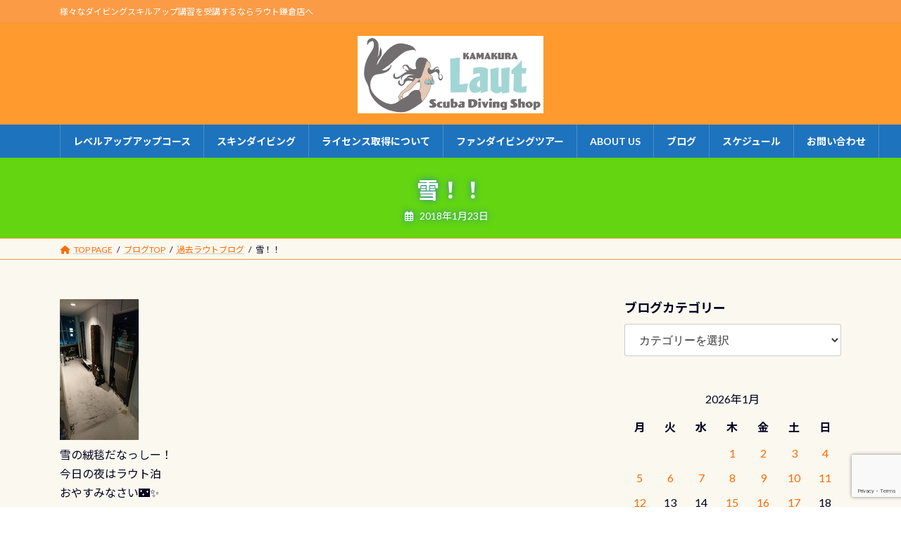

--- FILE ---
content_type: text/html; charset=UTF-8
request_url: https://www.laut.jp/456382652-html/
body_size: 46332
content:
<!DOCTYPE html>
<html lang="ja">
<head>
<meta charset="utf-8">
<meta http-equiv="X-UA-Compatible" content="IE=edge">
<meta name="viewport" content="width=device-width, initial-scale=1">

<meta name='robots' content='index, follow, max-image-preview:large, max-snippet:-1, max-video-preview:-1' />
	<style>img:is([sizes="auto" i], [sizes^="auto," i]) { contain-intrinsic-size: 3000px 1500px }</style>
	
	<!-- This site is optimized with the Yoast SEO plugin v25.6 - https://yoast.com/wordpress/plugins/seo/ -->
	<title>雪！！ - PADIスキューバダイビングショップ ラウト鎌倉</title>
	<link rel="canonical" href="https://www.laut.jp/456382652-html/" />
	<meta property="og:locale" content="ja_JP" />
	<meta property="og:type" content="article" />
	<meta property="og:title" content="雪！！ - PADIスキューバダイビングショップ ラウト鎌倉" />
	<meta property="og:description" content="雪の絨毯だなっしー！ 今日の夜はラウト泊 おやすみなさい&#x1f303;&#x2728;" />
	<meta property="og:url" content="https://www.laut.jp/456382652-html/" />
	<meta property="og:site_name" content="PADIスキューバダイビングショップ ラウト鎌倉" />
	<meta property="article:published_time" content="2018-01-22T16:11:00+00:00" />
	<meta property="og:image" content="https://www.laut.jp/wp-content/uploads/bimg/ss/20180123010959247-thumbnail2.jpg" />
	<meta name="author" content="laut-bas" />
	<meta name="twitter:card" content="summary_large_image" />
	<meta name="twitter:label1" content="執筆者" />
	<meta name="twitter:data1" content="laut-bas" />
	<script type="application/ld+json" class="yoast-schema-graph">{"@context":"https://schema.org","@graph":[{"@type":"WebPage","@id":"https://www.laut.jp/456382652-html/","url":"https://www.laut.jp/456382652-html/","name":"雪！！ - PADIスキューバダイビングショップ ラウト鎌倉","isPartOf":{"@id":"https://www.laut.jp/#website"},"primaryImageOfPage":{"@id":"https://www.laut.jp/456382652-html/#primaryimage"},"image":{"@id":"https://www.laut.jp/456382652-html/#primaryimage"},"thumbnailUrl":"https://www.laut.jp/wp-content/uploads/bimg/ss/20180123010959247-thumbnail2.jpg","datePublished":"2018-01-22T16:11:00+00:00","author":{"@id":"https://www.laut.jp/#/schema/person/4c84ac18c9378bcf7847affe384f5513"},"breadcrumb":{"@id":"https://www.laut.jp/456382652-html/#breadcrumb"},"inLanguage":"ja","potentialAction":[{"@type":"ReadAction","target":["https://www.laut.jp/456382652-html/"]}]},{"@type":"ImageObject","inLanguage":"ja","@id":"https://www.laut.jp/456382652-html/#primaryimage","url":"https://www.laut.jp/wp-content/uploads/bimg/ss/20180123010959247-thumbnail2.jpg","contentUrl":"https://www.laut.jp/wp-content/uploads/bimg/ss/20180123010959247-thumbnail2.jpg"},{"@type":"BreadcrumbList","@id":"https://www.laut.jp/456382652-html/#breadcrumb","itemListElement":[{"@type":"ListItem","position":1,"name":"ホーム","item":"https://www.laut.jp/"},{"@type":"ListItem","position":2,"name":"ブログTOP","item":"https://www.laut.jp/blogtop/"},{"@type":"ListItem","position":3,"name":"雪！！"}]},{"@type":"WebSite","@id":"https://www.laut.jp/#website","url":"https://www.laut.jp/","name":"PADIスキューバダイビングショップ ラウト鎌倉","description":"様々なダイビングスキルアップ講習を受講するならラウト鎌倉店へ","potentialAction":[{"@type":"SearchAction","target":{"@type":"EntryPoint","urlTemplate":"https://www.laut.jp/?s={search_term_string}"},"query-input":{"@type":"PropertyValueSpecification","valueRequired":true,"valueName":"search_term_string"}}],"inLanguage":"ja"},{"@type":"Person","@id":"https://www.laut.jp/#/schema/person/4c84ac18c9378bcf7847affe384f5513","name":"laut-bas","image":{"@type":"ImageObject","inLanguage":"ja","@id":"https://www.laut.jp/#/schema/person/image/","url":"https://secure.gravatar.com/avatar/?s=96&d=mm&r=g","contentUrl":"https://secure.gravatar.com/avatar/?s=96&d=mm&r=g","caption":"laut-bas"},"url":"https://www.laut.jp/author/laut-bas/"}]}</script>
	<!-- / Yoast SEO plugin. -->


<link rel='dns-prefetch' href='//maxcdn.bootstrapcdn.com' />
<link rel="alternate" type="application/rss+xml" title="PADIスキューバダイビングショップ ラウト鎌倉 &raquo; フィード" href="https://www.laut.jp/feed/" />
<link rel="alternate" type="application/rss+xml" title="PADIスキューバダイビングショップ ラウト鎌倉 &raquo; コメントフィード" href="https://www.laut.jp/comments/feed/" />
<meta name="description" content="雪の絨毯だなっしー！今日の夜はラウト泊おやすみなさい&#x1f303;&#x2728;" /><script type="text/javascript">
/* <![CDATA[ */
window._wpemojiSettings = {"baseUrl":"https:\/\/s.w.org\/images\/core\/emoji\/15.0.3\/72x72\/","ext":".png","svgUrl":"https:\/\/s.w.org\/images\/core\/emoji\/15.0.3\/svg\/","svgExt":".svg","source":{"concatemoji":"https:\/\/www.laut.jp\/wp-includes\/js\/wp-emoji-release.min.js?ver=6.7.4"}};
/*! This file is auto-generated */
!function(i,n){var o,s,e;function c(e){try{var t={supportTests:e,timestamp:(new Date).valueOf()};sessionStorage.setItem(o,JSON.stringify(t))}catch(e){}}function p(e,t,n){e.clearRect(0,0,e.canvas.width,e.canvas.height),e.fillText(t,0,0);var t=new Uint32Array(e.getImageData(0,0,e.canvas.width,e.canvas.height).data),r=(e.clearRect(0,0,e.canvas.width,e.canvas.height),e.fillText(n,0,0),new Uint32Array(e.getImageData(0,0,e.canvas.width,e.canvas.height).data));return t.every(function(e,t){return e===r[t]})}function u(e,t,n){switch(t){case"flag":return n(e,"\ud83c\udff3\ufe0f\u200d\u26a7\ufe0f","\ud83c\udff3\ufe0f\u200b\u26a7\ufe0f")?!1:!n(e,"\ud83c\uddfa\ud83c\uddf3","\ud83c\uddfa\u200b\ud83c\uddf3")&&!n(e,"\ud83c\udff4\udb40\udc67\udb40\udc62\udb40\udc65\udb40\udc6e\udb40\udc67\udb40\udc7f","\ud83c\udff4\u200b\udb40\udc67\u200b\udb40\udc62\u200b\udb40\udc65\u200b\udb40\udc6e\u200b\udb40\udc67\u200b\udb40\udc7f");case"emoji":return!n(e,"\ud83d\udc26\u200d\u2b1b","\ud83d\udc26\u200b\u2b1b")}return!1}function f(e,t,n){var r="undefined"!=typeof WorkerGlobalScope&&self instanceof WorkerGlobalScope?new OffscreenCanvas(300,150):i.createElement("canvas"),a=r.getContext("2d",{willReadFrequently:!0}),o=(a.textBaseline="top",a.font="600 32px Arial",{});return e.forEach(function(e){o[e]=t(a,e,n)}),o}function t(e){var t=i.createElement("script");t.src=e,t.defer=!0,i.head.appendChild(t)}"undefined"!=typeof Promise&&(o="wpEmojiSettingsSupports",s=["flag","emoji"],n.supports={everything:!0,everythingExceptFlag:!0},e=new Promise(function(e){i.addEventListener("DOMContentLoaded",e,{once:!0})}),new Promise(function(t){var n=function(){try{var e=JSON.parse(sessionStorage.getItem(o));if("object"==typeof e&&"number"==typeof e.timestamp&&(new Date).valueOf()<e.timestamp+604800&&"object"==typeof e.supportTests)return e.supportTests}catch(e){}return null}();if(!n){if("undefined"!=typeof Worker&&"undefined"!=typeof OffscreenCanvas&&"undefined"!=typeof URL&&URL.createObjectURL&&"undefined"!=typeof Blob)try{var e="postMessage("+f.toString()+"("+[JSON.stringify(s),u.toString(),p.toString()].join(",")+"));",r=new Blob([e],{type:"text/javascript"}),a=new Worker(URL.createObjectURL(r),{name:"wpTestEmojiSupports"});return void(a.onmessage=function(e){c(n=e.data),a.terminate(),t(n)})}catch(e){}c(n=f(s,u,p))}t(n)}).then(function(e){for(var t in e)n.supports[t]=e[t],n.supports.everything=n.supports.everything&&n.supports[t],"flag"!==t&&(n.supports.everythingExceptFlag=n.supports.everythingExceptFlag&&n.supports[t]);n.supports.everythingExceptFlag=n.supports.everythingExceptFlag&&!n.supports.flag,n.DOMReady=!1,n.readyCallback=function(){n.DOMReady=!0}}).then(function(){return e}).then(function(){var e;n.supports.everything||(n.readyCallback(),(e=n.source||{}).concatemoji?t(e.concatemoji):e.wpemoji&&e.twemoji&&(t(e.twemoji),t(e.wpemoji)))}))}((window,document),window._wpemojiSettings);
/* ]]> */
</script>
<link rel='stylesheet' id='sbi_styles-css' href='https://www.laut.jp/wp-content/plugins/instagram-feed/css/sbi-styles.min.css?ver=6.9.1' type='text/css' media='all' />
<link rel='stylesheet' id='vkExUnit_common_style-css' href='https://www.laut.jp/wp-content/plugins/vk-all-in-one-expansion-unit/assets/css/vkExUnit_style.css?ver=9.110.1.1' type='text/css' media='all' />
<style id='vkExUnit_common_style-inline-css' type='text/css'>
:root {--ver_page_top_button_url:url(https://www.laut.jp/wp-content/plugins/vk-all-in-one-expansion-unit/assets/images/to-top-btn-icon.svg);}@font-face {font-weight: normal;font-style: normal;font-family: "vk_sns";src: url("https://www.laut.jp/wp-content/plugins/vk-all-in-one-expansion-unit/inc/sns/icons/fonts/vk_sns.eot?-bq20cj");src: url("https://www.laut.jp/wp-content/plugins/vk-all-in-one-expansion-unit/inc/sns/icons/fonts/vk_sns.eot?#iefix-bq20cj") format("embedded-opentype"),url("https://www.laut.jp/wp-content/plugins/vk-all-in-one-expansion-unit/inc/sns/icons/fonts/vk_sns.woff?-bq20cj") format("woff"),url("https://www.laut.jp/wp-content/plugins/vk-all-in-one-expansion-unit/inc/sns/icons/fonts/vk_sns.ttf?-bq20cj") format("truetype"),url("https://www.laut.jp/wp-content/plugins/vk-all-in-one-expansion-unit/inc/sns/icons/fonts/vk_sns.svg?-bq20cj#vk_sns") format("svg");}
.veu_promotion-alert__content--text {border: 1px solid rgba(0,0,0,0.125);padding: 0.5em 1em;border-radius: var(--vk-size-radius);margin-bottom: var(--vk-margin-block-bottom);font-size: 0.875rem;}/* Alert Content部分に段落タグを入れた場合に最後の段落の余白を0にする */.veu_promotion-alert__content--text p:last-of-type{margin-bottom:0;margin-top: 0;}
</style>
<link rel='stylesheet' id='vk-header-top-css' href='https://www.laut.jp/wp-content/plugins/lightning-g3-pro-unit/inc/header-top/package/css/header-top.css?ver=0.1.1' type='text/css' media='all' />
<style id='vk-header-top-inline-css' type='text/css'>
/* Header Top */.header-top{color:#ffffff;background-color:#fc9b46;}.header-top .nav li a{color:#ffffff;}
</style>
<style id='wp-emoji-styles-inline-css' type='text/css'>

	img.wp-smiley, img.emoji {
		display: inline !important;
		border: none !important;
		box-shadow: none !important;
		height: 1em !important;
		width: 1em !important;
		margin: 0 0.07em !important;
		vertical-align: -0.1em !important;
		background: none !important;
		padding: 0 !important;
	}
</style>
<link rel='stylesheet' id='wp-block-library-css' href='https://www.laut.jp/wp-includes/css/dist/block-library/style.min.css?ver=6.7.4' type='text/css' media='all' />
<style id='wp-block-library-inline-css' type='text/css'>
.vk-cols--reverse{flex-direction:row-reverse}.vk-cols--hasbtn{margin-bottom:0}.vk-cols--hasbtn>.row>.vk_gridColumn_item,.vk-cols--hasbtn>.wp-block-column{position:relative;padding-bottom:3em}.vk-cols--hasbtn>.row>.vk_gridColumn_item>.wp-block-buttons,.vk-cols--hasbtn>.row>.vk_gridColumn_item>.vk_button,.vk-cols--hasbtn>.wp-block-column>.wp-block-buttons,.vk-cols--hasbtn>.wp-block-column>.vk_button{position:absolute;bottom:0;width:100%}.vk-cols--fit.wp-block-columns{gap:0}.vk-cols--fit.wp-block-columns,.vk-cols--fit.wp-block-columns:not(.is-not-stacked-on-mobile){margin-top:0;margin-bottom:0;justify-content:space-between}.vk-cols--fit.wp-block-columns>.wp-block-column *:last-child,.vk-cols--fit.wp-block-columns:not(.is-not-stacked-on-mobile)>.wp-block-column *:last-child{margin-bottom:0}.vk-cols--fit.wp-block-columns>.wp-block-column>.wp-block-cover,.vk-cols--fit.wp-block-columns:not(.is-not-stacked-on-mobile)>.wp-block-column>.wp-block-cover{margin-top:0}.vk-cols--fit.wp-block-columns.has-background,.vk-cols--fit.wp-block-columns:not(.is-not-stacked-on-mobile).has-background{padding:0}@media(max-width: 599px){.vk-cols--fit.wp-block-columns:not(.has-background)>.wp-block-column:not(.has-background),.vk-cols--fit.wp-block-columns:not(.is-not-stacked-on-mobile):not(.has-background)>.wp-block-column:not(.has-background){padding-left:0 !important;padding-right:0 !important}}@media(min-width: 782px){.vk-cols--fit.wp-block-columns .block-editor-block-list__block.wp-block-column:not(:first-child),.vk-cols--fit.wp-block-columns>.wp-block-column:not(:first-child),.vk-cols--fit.wp-block-columns:not(.is-not-stacked-on-mobile) .block-editor-block-list__block.wp-block-column:not(:first-child),.vk-cols--fit.wp-block-columns:not(.is-not-stacked-on-mobile)>.wp-block-column:not(:first-child){margin-left:0}}@media(min-width: 600px)and (max-width: 781px){.vk-cols--fit.wp-block-columns .wp-block-column:nth-child(2n),.vk-cols--fit.wp-block-columns:not(.is-not-stacked-on-mobile) .wp-block-column:nth-child(2n){margin-left:0}.vk-cols--fit.wp-block-columns .wp-block-column:not(:only-child),.vk-cols--fit.wp-block-columns:not(.is-not-stacked-on-mobile) .wp-block-column:not(:only-child){flex-basis:50% !important}}.vk-cols--fit--gap1.wp-block-columns{gap:1px}@media(min-width: 600px)and (max-width: 781px){.vk-cols--fit--gap1.wp-block-columns .wp-block-column:not(:only-child){flex-basis:calc(50% - 1px) !important}}.vk-cols--fit.vk-cols--grid>.block-editor-block-list__block,.vk-cols--fit.vk-cols--grid>.wp-block-column,.vk-cols--fit.vk-cols--grid:not(.is-not-stacked-on-mobile)>.block-editor-block-list__block,.vk-cols--fit.vk-cols--grid:not(.is-not-stacked-on-mobile)>.wp-block-column{flex-basis:50%;box-sizing:border-box}@media(max-width: 599px){.vk-cols--fit.vk-cols--grid.vk-cols--grid--alignfull>.wp-block-column:nth-child(2)>.wp-block-cover,.vk-cols--fit.vk-cols--grid.vk-cols--grid--alignfull>.wp-block-column:nth-child(2)>.vk_outer,.vk-cols--fit.vk-cols--grid:not(.is-not-stacked-on-mobile).vk-cols--grid--alignfull>.wp-block-column:nth-child(2)>.wp-block-cover,.vk-cols--fit.vk-cols--grid:not(.is-not-stacked-on-mobile).vk-cols--grid--alignfull>.wp-block-column:nth-child(2)>.vk_outer{width:100vw;margin-right:calc((100% - 100vw)/2);margin-left:calc((100% - 100vw)/2)}}@media(min-width: 600px){.vk-cols--fit.vk-cols--grid.vk-cols--grid--alignfull>.wp-block-column:nth-child(2)>.wp-block-cover,.vk-cols--fit.vk-cols--grid.vk-cols--grid--alignfull>.wp-block-column:nth-child(2)>.vk_outer,.vk-cols--fit.vk-cols--grid:not(.is-not-stacked-on-mobile).vk-cols--grid--alignfull>.wp-block-column:nth-child(2)>.wp-block-cover,.vk-cols--fit.vk-cols--grid:not(.is-not-stacked-on-mobile).vk-cols--grid--alignfull>.wp-block-column:nth-child(2)>.vk_outer{margin-right:calc(100% - 50vw);width:50vw}}@media(min-width: 600px){.vk-cols--fit.vk-cols--grid.vk-cols--grid--alignfull.vk-cols--reverse>.wp-block-column,.vk-cols--fit.vk-cols--grid:not(.is-not-stacked-on-mobile).vk-cols--grid--alignfull.vk-cols--reverse>.wp-block-column{margin-left:0;margin-right:0}.vk-cols--fit.vk-cols--grid.vk-cols--grid--alignfull.vk-cols--reverse>.wp-block-column:nth-child(2)>.wp-block-cover,.vk-cols--fit.vk-cols--grid.vk-cols--grid--alignfull.vk-cols--reverse>.wp-block-column:nth-child(2)>.vk_outer,.vk-cols--fit.vk-cols--grid:not(.is-not-stacked-on-mobile).vk-cols--grid--alignfull.vk-cols--reverse>.wp-block-column:nth-child(2)>.wp-block-cover,.vk-cols--fit.vk-cols--grid:not(.is-not-stacked-on-mobile).vk-cols--grid--alignfull.vk-cols--reverse>.wp-block-column:nth-child(2)>.vk_outer{margin-left:calc(100% - 50vw)}}.vk-cols--menu h2,.vk-cols--menu h3,.vk-cols--menu h4,.vk-cols--menu h5{margin-bottom:.2em;text-shadow:#000 0 0 10px}.vk-cols--menu h2:first-child,.vk-cols--menu h3:first-child,.vk-cols--menu h4:first-child,.vk-cols--menu h5:first-child{margin-top:0}.vk-cols--menu p{margin-bottom:1rem;text-shadow:#000 0 0 10px}.vk-cols--menu .wp-block-cover__inner-container:last-child{margin-bottom:0}.vk-cols--fitbnrs .wp-block-column .wp-block-cover:hover img{filter:unset}.vk-cols--fitbnrs .wp-block-column .wp-block-cover:hover{background-color:unset}.vk-cols--fitbnrs .wp-block-column .wp-block-cover:hover .wp-block-cover__image-background{filter:unset !important}.vk-cols--fitbnrs .wp-block-cover .wp-block-cover__inner-container{position:absolute;height:100%;width:100%}.vk-cols--fitbnrs .vk_button{height:100%;margin:0}.vk-cols--fitbnrs .vk_button .vk_button_btn,.vk-cols--fitbnrs .vk_button .btn{height:100%;width:100%;border:none;box-shadow:none;background-color:unset !important;transition:unset}.vk-cols--fitbnrs .vk_button .vk_button_btn:hover,.vk-cols--fitbnrs .vk_button .btn:hover{transition:unset}.vk-cols--fitbnrs .vk_button .vk_button_btn:after,.vk-cols--fitbnrs .vk_button .btn:after{border:none}.vk-cols--fitbnrs .vk_button .vk_button_link_txt{width:100%;position:absolute;top:50%;left:50%;transform:translateY(-50%) translateX(-50%);font-size:2rem;text-shadow:#000 0 0 10px}.vk-cols--fitbnrs .vk_button .vk_button_link_subCaption{width:100%;position:absolute;top:calc(50% + 2.2em);left:50%;transform:translateY(-50%) translateX(-50%);text-shadow:#000 0 0 10px}@media(min-width: 992px){.vk-cols--media.wp-block-columns{gap:3rem}}.vk-fit-map figure{margin-bottom:0}.vk-fit-map iframe{position:relative;margin-bottom:0;display:block;max-height:400px;width:100vw}.vk-fit-map:is(.alignfull,.alignwide) div{max-width:100%}.vk-table--th--width25 :where(tr>*:first-child){width:25%}.vk-table--th--width30 :where(tr>*:first-child){width:30%}.vk-table--th--width35 :where(tr>*:first-child){width:35%}.vk-table--th--width40 :where(tr>*:first-child){width:40%}.vk-table--th--bg-bright :where(tr>*:first-child){background-color:var(--wp--preset--color--bg-secondary, rgba(0, 0, 0, 0.05))}@media(max-width: 599px){.vk-table--mobile-block :is(th,td){width:100%;display:block}.vk-table--mobile-block.wp-block-table table :is(th,td){border-top:none}}.vk-table--width--th25 :where(tr>*:first-child){width:25%}.vk-table--width--th30 :where(tr>*:first-child){width:30%}.vk-table--width--th35 :where(tr>*:first-child){width:35%}.vk-table--width--th40 :where(tr>*:first-child){width:40%}.no-margin{margin:0}@media(max-width: 599px){.wp-block-image.vk-aligncenter--mobile>.alignright{float:none;margin-left:auto;margin-right:auto}.vk-no-padding-horizontal--mobile{padding-left:0 !important;padding-right:0 !important}}
/* VK Color Palettes */:root{ --wp--preset--color--vk-color-primary:#f49b00}/* --vk-color-primary is deprecated. */:root{ --vk-color-primary: var(--wp--preset--color--vk-color-primary);}:root{ --wp--preset--color--vk-color-primary-dark:#c37c00}/* --vk-color-primary-dark is deprecated. */:root{ --vk-color-primary-dark: var(--wp--preset--color--vk-color-primary-dark);}:root{ --wp--preset--color--vk-color-primary-vivid:#ffab00}/* --vk-color-primary-vivid is deprecated. */:root{ --vk-color-primary-vivid: var(--wp--preset--color--vk-color-primary-vivid);}
</style>
<style id='classic-theme-styles-inline-css' type='text/css'>
/*! This file is auto-generated */
.wp-block-button__link{color:#fff;background-color:#32373c;border-radius:9999px;box-shadow:none;text-decoration:none;padding:calc(.667em + 2px) calc(1.333em + 2px);font-size:1.125em}.wp-block-file__button{background:#32373c;color:#fff;text-decoration:none}
</style>
<style id='global-styles-inline-css' type='text/css'>
:root{--wp--preset--aspect-ratio--square: 1;--wp--preset--aspect-ratio--4-3: 4/3;--wp--preset--aspect-ratio--3-4: 3/4;--wp--preset--aspect-ratio--3-2: 3/2;--wp--preset--aspect-ratio--2-3: 2/3;--wp--preset--aspect-ratio--16-9: 16/9;--wp--preset--aspect-ratio--9-16: 9/16;--wp--preset--color--black: #000000;--wp--preset--color--cyan-bluish-gray: #abb8c3;--wp--preset--color--white: #ffffff;--wp--preset--color--pale-pink: #f78da7;--wp--preset--color--vivid-red: #cf2e2e;--wp--preset--color--luminous-vivid-orange: #ff6900;--wp--preset--color--luminous-vivid-amber: #fcb900;--wp--preset--color--light-green-cyan: #7bdcb5;--wp--preset--color--vivid-green-cyan: #00d084;--wp--preset--color--pale-cyan-blue: #8ed1fc;--wp--preset--color--vivid-cyan-blue: #0693e3;--wp--preset--color--vivid-purple: #9b51e0;--wp--preset--color--vk-color-primary: #f49b00;--wp--preset--color--vk-color-primary-dark: #c37c00;--wp--preset--color--vk-color-primary-vivid: #ffab00;--wp--preset--gradient--vivid-cyan-blue-to-vivid-purple: linear-gradient(135deg,rgba(6,147,227,1) 0%,rgb(155,81,224) 100%);--wp--preset--gradient--light-green-cyan-to-vivid-green-cyan: linear-gradient(135deg,rgb(122,220,180) 0%,rgb(0,208,130) 100%);--wp--preset--gradient--luminous-vivid-amber-to-luminous-vivid-orange: linear-gradient(135deg,rgba(252,185,0,1) 0%,rgba(255,105,0,1) 100%);--wp--preset--gradient--luminous-vivid-orange-to-vivid-red: linear-gradient(135deg,rgba(255,105,0,1) 0%,rgb(207,46,46) 100%);--wp--preset--gradient--very-light-gray-to-cyan-bluish-gray: linear-gradient(135deg,rgb(238,238,238) 0%,rgb(169,184,195) 100%);--wp--preset--gradient--cool-to-warm-spectrum: linear-gradient(135deg,rgb(74,234,220) 0%,rgb(151,120,209) 20%,rgb(207,42,186) 40%,rgb(238,44,130) 60%,rgb(251,105,98) 80%,rgb(254,248,76) 100%);--wp--preset--gradient--blush-light-purple: linear-gradient(135deg,rgb(255,206,236) 0%,rgb(152,150,240) 100%);--wp--preset--gradient--blush-bordeaux: linear-gradient(135deg,rgb(254,205,165) 0%,rgb(254,45,45) 50%,rgb(107,0,62) 100%);--wp--preset--gradient--luminous-dusk: linear-gradient(135deg,rgb(255,203,112) 0%,rgb(199,81,192) 50%,rgb(65,88,208) 100%);--wp--preset--gradient--pale-ocean: linear-gradient(135deg,rgb(255,245,203) 0%,rgb(182,227,212) 50%,rgb(51,167,181) 100%);--wp--preset--gradient--electric-grass: linear-gradient(135deg,rgb(202,248,128) 0%,rgb(113,206,126) 100%);--wp--preset--gradient--midnight: linear-gradient(135deg,rgb(2,3,129) 0%,rgb(40,116,252) 100%);--wp--preset--gradient--vivid-green-cyan-to-vivid-cyan-blue: linear-gradient(135deg,rgba(0,208,132,1) 0%,rgba(6,147,227,1) 100%);--wp--preset--font-size--small: 14px;--wp--preset--font-size--medium: 20px;--wp--preset--font-size--large: 24px;--wp--preset--font-size--x-large: 42px;--wp--preset--font-size--regular: 16px;--wp--preset--font-size--huge: 36px;--wp--preset--spacing--20: 0.44rem;--wp--preset--spacing--30: 0.67rem;--wp--preset--spacing--40: 1rem;--wp--preset--spacing--50: 1.5rem;--wp--preset--spacing--60: 2.25rem;--wp--preset--spacing--70: 3.38rem;--wp--preset--spacing--80: 5.06rem;--wp--preset--shadow--natural: 6px 6px 9px rgba(0, 0, 0, 0.2);--wp--preset--shadow--deep: 12px 12px 50px rgba(0, 0, 0, 0.4);--wp--preset--shadow--sharp: 6px 6px 0px rgba(0, 0, 0, 0.2);--wp--preset--shadow--outlined: 6px 6px 0px -3px rgba(255, 255, 255, 1), 6px 6px rgba(0, 0, 0, 1);--wp--preset--shadow--crisp: 6px 6px 0px rgba(0, 0, 0, 1);}:where(.is-layout-flex){gap: 0.5em;}:where(.is-layout-grid){gap: 0.5em;}body .is-layout-flex{display: flex;}.is-layout-flex{flex-wrap: wrap;align-items: center;}.is-layout-flex > :is(*, div){margin: 0;}body .is-layout-grid{display: grid;}.is-layout-grid > :is(*, div){margin: 0;}:where(.wp-block-columns.is-layout-flex){gap: 2em;}:where(.wp-block-columns.is-layout-grid){gap: 2em;}:where(.wp-block-post-template.is-layout-flex){gap: 1.25em;}:where(.wp-block-post-template.is-layout-grid){gap: 1.25em;}.has-black-color{color: var(--wp--preset--color--black) !important;}.has-cyan-bluish-gray-color{color: var(--wp--preset--color--cyan-bluish-gray) !important;}.has-white-color{color: var(--wp--preset--color--white) !important;}.has-pale-pink-color{color: var(--wp--preset--color--pale-pink) !important;}.has-vivid-red-color{color: var(--wp--preset--color--vivid-red) !important;}.has-luminous-vivid-orange-color{color: var(--wp--preset--color--luminous-vivid-orange) !important;}.has-luminous-vivid-amber-color{color: var(--wp--preset--color--luminous-vivid-amber) !important;}.has-light-green-cyan-color{color: var(--wp--preset--color--light-green-cyan) !important;}.has-vivid-green-cyan-color{color: var(--wp--preset--color--vivid-green-cyan) !important;}.has-pale-cyan-blue-color{color: var(--wp--preset--color--pale-cyan-blue) !important;}.has-vivid-cyan-blue-color{color: var(--wp--preset--color--vivid-cyan-blue) !important;}.has-vivid-purple-color{color: var(--wp--preset--color--vivid-purple) !important;}.has-vk-color-primary-color{color: var(--wp--preset--color--vk-color-primary) !important;}.has-vk-color-primary-dark-color{color: var(--wp--preset--color--vk-color-primary-dark) !important;}.has-vk-color-primary-vivid-color{color: var(--wp--preset--color--vk-color-primary-vivid) !important;}.has-black-background-color{background-color: var(--wp--preset--color--black) !important;}.has-cyan-bluish-gray-background-color{background-color: var(--wp--preset--color--cyan-bluish-gray) !important;}.has-white-background-color{background-color: var(--wp--preset--color--white) !important;}.has-pale-pink-background-color{background-color: var(--wp--preset--color--pale-pink) !important;}.has-vivid-red-background-color{background-color: var(--wp--preset--color--vivid-red) !important;}.has-luminous-vivid-orange-background-color{background-color: var(--wp--preset--color--luminous-vivid-orange) !important;}.has-luminous-vivid-amber-background-color{background-color: var(--wp--preset--color--luminous-vivid-amber) !important;}.has-light-green-cyan-background-color{background-color: var(--wp--preset--color--light-green-cyan) !important;}.has-vivid-green-cyan-background-color{background-color: var(--wp--preset--color--vivid-green-cyan) !important;}.has-pale-cyan-blue-background-color{background-color: var(--wp--preset--color--pale-cyan-blue) !important;}.has-vivid-cyan-blue-background-color{background-color: var(--wp--preset--color--vivid-cyan-blue) !important;}.has-vivid-purple-background-color{background-color: var(--wp--preset--color--vivid-purple) !important;}.has-vk-color-primary-background-color{background-color: var(--wp--preset--color--vk-color-primary) !important;}.has-vk-color-primary-dark-background-color{background-color: var(--wp--preset--color--vk-color-primary-dark) !important;}.has-vk-color-primary-vivid-background-color{background-color: var(--wp--preset--color--vk-color-primary-vivid) !important;}.has-black-border-color{border-color: var(--wp--preset--color--black) !important;}.has-cyan-bluish-gray-border-color{border-color: var(--wp--preset--color--cyan-bluish-gray) !important;}.has-white-border-color{border-color: var(--wp--preset--color--white) !important;}.has-pale-pink-border-color{border-color: var(--wp--preset--color--pale-pink) !important;}.has-vivid-red-border-color{border-color: var(--wp--preset--color--vivid-red) !important;}.has-luminous-vivid-orange-border-color{border-color: var(--wp--preset--color--luminous-vivid-orange) !important;}.has-luminous-vivid-amber-border-color{border-color: var(--wp--preset--color--luminous-vivid-amber) !important;}.has-light-green-cyan-border-color{border-color: var(--wp--preset--color--light-green-cyan) !important;}.has-vivid-green-cyan-border-color{border-color: var(--wp--preset--color--vivid-green-cyan) !important;}.has-pale-cyan-blue-border-color{border-color: var(--wp--preset--color--pale-cyan-blue) !important;}.has-vivid-cyan-blue-border-color{border-color: var(--wp--preset--color--vivid-cyan-blue) !important;}.has-vivid-purple-border-color{border-color: var(--wp--preset--color--vivid-purple) !important;}.has-vk-color-primary-border-color{border-color: var(--wp--preset--color--vk-color-primary) !important;}.has-vk-color-primary-dark-border-color{border-color: var(--wp--preset--color--vk-color-primary-dark) !important;}.has-vk-color-primary-vivid-border-color{border-color: var(--wp--preset--color--vk-color-primary-vivid) !important;}.has-vivid-cyan-blue-to-vivid-purple-gradient-background{background: var(--wp--preset--gradient--vivid-cyan-blue-to-vivid-purple) !important;}.has-light-green-cyan-to-vivid-green-cyan-gradient-background{background: var(--wp--preset--gradient--light-green-cyan-to-vivid-green-cyan) !important;}.has-luminous-vivid-amber-to-luminous-vivid-orange-gradient-background{background: var(--wp--preset--gradient--luminous-vivid-amber-to-luminous-vivid-orange) !important;}.has-luminous-vivid-orange-to-vivid-red-gradient-background{background: var(--wp--preset--gradient--luminous-vivid-orange-to-vivid-red) !important;}.has-very-light-gray-to-cyan-bluish-gray-gradient-background{background: var(--wp--preset--gradient--very-light-gray-to-cyan-bluish-gray) !important;}.has-cool-to-warm-spectrum-gradient-background{background: var(--wp--preset--gradient--cool-to-warm-spectrum) !important;}.has-blush-light-purple-gradient-background{background: var(--wp--preset--gradient--blush-light-purple) !important;}.has-blush-bordeaux-gradient-background{background: var(--wp--preset--gradient--blush-bordeaux) !important;}.has-luminous-dusk-gradient-background{background: var(--wp--preset--gradient--luminous-dusk) !important;}.has-pale-ocean-gradient-background{background: var(--wp--preset--gradient--pale-ocean) !important;}.has-electric-grass-gradient-background{background: var(--wp--preset--gradient--electric-grass) !important;}.has-midnight-gradient-background{background: var(--wp--preset--gradient--midnight) !important;}.has-small-font-size{font-size: var(--wp--preset--font-size--small) !important;}.has-medium-font-size{font-size: var(--wp--preset--font-size--medium) !important;}.has-large-font-size{font-size: var(--wp--preset--font-size--large) !important;}.has-x-large-font-size{font-size: var(--wp--preset--font-size--x-large) !important;}
:where(.wp-block-post-template.is-layout-flex){gap: 1.25em;}:where(.wp-block-post-template.is-layout-grid){gap: 1.25em;}
:where(.wp-block-columns.is-layout-flex){gap: 2em;}:where(.wp-block-columns.is-layout-grid){gap: 2em;}
:root :where(.wp-block-pullquote){font-size: 1.5em;line-height: 1.6;}
</style>
<link rel='stylesheet' id='contact-form-7-css' href='https://www.laut.jp/wp-content/plugins/contact-form-7/includes/css/styles.css?ver=6.1' type='text/css' media='all' />
<link rel='stylesheet' id='ctf_styles-css' href='https://www.laut.jp/wp-content/plugins/custom-twitter-feeds/css/ctf-styles.min.css?ver=2.3.1' type='text/css' media='all' />
<link rel='stylesheet' id='cff-css' href='https://www.laut.jp/wp-content/plugins/custom-facebook-feed/assets/css/cff-style.min.css?ver=4.3.2' type='text/css' media='all' />
<link rel='stylesheet' id='sb-font-awesome-css' href='https://maxcdn.bootstrapcdn.com/font-awesome/4.7.0/css/font-awesome.min.css?ver=6.7.4' type='text/css' media='all' />
<link rel='stylesheet' id='vk-swiper-style-css' href='https://www.laut.jp/wp-content/plugins/vk-blocks/vendor/vektor-inc/vk-swiper/src/assets/css/swiper-bundle.min.css?ver=11.0.2' type='text/css' media='all' />
<link rel='stylesheet' id='lightning-common-style-css' href='https://www.laut.jp/wp-content/themes/lightning/_g3/assets/css/style.css?ver=15.30.0' type='text/css' media='all' />
<style id='lightning-common-style-inline-css' type='text/css'>
/* Lightning */:root {--vk-color-primary:#f49b00;--vk-color-primary-dark:#c37c00;--vk-color-primary-vivid:#ffab00;--g_nav_main_acc_icon_open_url:url(https://www.laut.jp/wp-content/themes/lightning/_g3/inc/vk-mobile-nav/package/images/vk-menu-acc-icon-open-black.svg);--g_nav_main_acc_icon_close_url: url(https://www.laut.jp/wp-content/themes/lightning/_g3/inc/vk-mobile-nav/package/images/vk-menu-close-black.svg);--g_nav_sub_acc_icon_open_url: url(https://www.laut.jp/wp-content/themes/lightning/_g3/inc/vk-mobile-nav/package/images/vk-menu-acc-icon-open-white.svg);--g_nav_sub_acc_icon_close_url: url(https://www.laut.jp/wp-content/themes/lightning/_g3/inc/vk-mobile-nav/package/images/vk-menu-close-white.svg);}@media (min-width: 992px) { .site-header-logo img { max-height: 110px; } }@media (max-width: 991px) { .site-header-logo img { max-height: 80px; } }
:root{--swiper-navigation-color: #fff;}
html{scroll-padding-top:var(--vk-size-admin-bar);}
:root {}.main-section {--vk-color-text-link: #0066bf;--vk-color-text-link-hover: #dd3333;}
/* vk-mobile-nav */:root {--vk-mobile-nav-menu-btn-bg-src: url("https://www.laut.jp/wp-content/themes/lightning/_g3/inc/vk-mobile-nav/package/images/vk-menu-btn-black.svg");--vk-mobile-nav-menu-btn-close-bg-src: url("https://www.laut.jp/wp-content/themes/lightning/_g3/inc/vk-mobile-nav/package/images/vk-menu-close-black.svg");--vk-menu-acc-icon-open-black-bg-src: url("https://www.laut.jp/wp-content/themes/lightning/_g3/inc/vk-mobile-nav/package/images/vk-menu-acc-icon-open-black.svg");--vk-menu-acc-icon-open-white-bg-src: url("https://www.laut.jp/wp-content/themes/lightning/_g3/inc/vk-mobile-nav/package/images/vk-menu-acc-icon-open-white.svg");--vk-menu-acc-icon-close-black-bg-src: url("https://www.laut.jp/wp-content/themes/lightning/_g3/inc/vk-mobile-nav/package/images/vk-menu-close-black.svg");--vk-menu-acc-icon-close-white-bg-src: url("https://www.laut.jp/wp-content/themes/lightning/_g3/inc/vk-mobile-nav/package/images/vk-menu-close-white.svg");}
</style>
<link rel='stylesheet' id='lightning-design-style-css' href='https://www.laut.jp/wp-content/themes/lightning/_g3/design-skin/origin3/css/style.css?ver=15.30.0' type='text/css' media='all' />
<style id='lightning-design-style-inline-css' type='text/css'>
.tagcloud a:before { font-family: "Font Awesome 5 Free";content: "\f02b";font-weight: bold; }
.global-nav,.header_scrolled .site-header{background-color:#1e73be;}.global-nav {--vk-color-border-hr: rgba(255, 255, 255, 0.2);}.global-nav-list.vk-menu-acc > li > .acc-btn-open {background-image: url(https://www.laut.jp/wp-content/themes/lightning/_g3/inc/vk-mobile-nav/package/images/vk-menu-acc-icon-open-white.svg);}.global-nav-list.vk-menu-acc > li > .acc-btn-close {background-image: url(https://www.laut.jp/wp-content/themes/lightning/_g3/inc/vk-mobile-nav/package/images/vk-menu-close-white.svg);}.global-nav-list>li>a{color:#fff;}.header_scrolled .site-header {background-color:#1e73be;}
.vk-campaign-text{color:#fff;background-color:#eab010;}.vk-campaign-text_btn,.vk-campaign-text_btn:link,.vk-campaign-text_btn:visited,.vk-campaign-text_btn:focus,.vk-campaign-text_btn:active{background:#fff;color:#4c4c4c;}a.vk-campaign-text_btn:hover{background:#eab010;color:#fff;}.vk-campaign-text_link,.vk-campaign-text_link:link,.vk-campaign-text_link:hover,.vk-campaign-text_link:visited,.vk-campaign-text_link:active,.vk-campaign-text_link:focus{color:#fff;}
/* page header */.page-header{ position:relative;color:#fff;text-shadow:0px 0px 10px #1e73be;min-height:5rem;}.page-header::before{content:"";position:absolute;top:0;left:0;background-color:#63d611;opacity:1;width:100%;height:100%;}
/* Single Page Setting */.page-header .entry-meta-item-updated,.entry-header .entry-meta-item-updated { display:none; }.page-header .entry-meta-item-author,.entry-header .entry-meta-item-author { display:none; }
.site-footer {color:#000000;}.site-footer {
						--vk-color-text-body: #000000;
						--vk-color-text-link: #000000;
						--vk-color-text-link-hover: #000000;
					}
</style>
<link rel='stylesheet' id='vk-blog-card-css' href='https://www.laut.jp/wp-content/themes/lightning/_g3/inc/vk-wp-oembed-blog-card/package/css/blog-card.css?ver=6.7.4' type='text/css' media='all' />
<link rel='stylesheet' id='veu-cta-css' href='https://www.laut.jp/wp-content/plugins/vk-all-in-one-expansion-unit/inc/call-to-action/package/assets/css/style.css?ver=9.110.1.1' type='text/css' media='all' />
<link rel='stylesheet' id='vk-blocks-build-css-css' href='https://www.laut.jp/wp-content/plugins/vk-blocks/build/block-build.css?ver=1.108.0.1' type='text/css' media='all' />
<style id='vk-blocks-build-css-inline-css' type='text/css'>
:root {--vk_flow-arrow: url(https://www.laut.jp/wp-content/plugins/vk-blocks/inc/vk-blocks/images/arrow_bottom.svg);--vk_image-mask-circle: url(https://www.laut.jp/wp-content/plugins/vk-blocks/inc/vk-blocks/images/circle.svg);--vk_image-mask-wave01: url(https://www.laut.jp/wp-content/plugins/vk-blocks/inc/vk-blocks/images/wave01.svg);--vk_image-mask-wave02: url(https://www.laut.jp/wp-content/plugins/vk-blocks/inc/vk-blocks/images/wave02.svg);--vk_image-mask-wave03: url(https://www.laut.jp/wp-content/plugins/vk-blocks/inc/vk-blocks/images/wave03.svg);--vk_image-mask-wave04: url(https://www.laut.jp/wp-content/plugins/vk-blocks/inc/vk-blocks/images/wave04.svg);}

	:root {

		--vk-balloon-border-width:1px;

		--vk-balloon-speech-offset:-12px;
	}
	
</style>
<link rel='stylesheet' id='lightning-theme-style-css' href='https://www.laut.jp/wp-content/themes/lightning_ch/style.css?ver=15.30.0' type='text/css' media='all' />
<link rel='stylesheet' id='vk-font-awesome-css' href='https://www.laut.jp/wp-content/themes/lightning/vendor/vektor-inc/font-awesome-versions/src/versions/6/css/all.min.css?ver=6.4.2' type='text/css' media='all' />
<link rel='stylesheet' id='vk-header-layout-css' href='https://www.laut.jp/wp-content/plugins/lightning-g3-pro-unit/inc/header-layout/package/css/header-layout.css?ver=0.29.5' type='text/css' media='all' />
<style id='vk-header-layout-inline-css' type='text/css'>
/* Header Layout */:root {--vk-header-logo-url:url(https://www.laut.jp/wp-content/uploads/2025/02/マーメイド500x208.jpg);}
</style>
<link rel='stylesheet' id='vk-campaign-text-css' href='https://www.laut.jp/wp-content/plugins/lightning-g3-pro-unit/inc/vk-campaign-text/package/css/vk-campaign-text.css?ver=0.1.0' type='text/css' media='all' />
<link rel='stylesheet' id='vk-mobile-fix-nav-css' href='https://www.laut.jp/wp-content/plugins/lightning-g3-pro-unit/inc/vk-mobile-fix-nav/package/css/vk-mobile-fix-nav.css?ver=0.0.0' type='text/css' media='all' />
<script type="text/javascript" src="https://www.laut.jp/wp-includes/js/jquery/jquery.min.js?ver=3.7.1" id="jquery-core-js"></script>
<script type="text/javascript" src="https://www.laut.jp/wp-includes/js/jquery/jquery-migrate.min.js?ver=3.4.1" id="jquery-migrate-js"></script>
<link rel="https://api.w.org/" href="https://www.laut.jp/wp-json/" /><link rel="alternate" title="JSON" type="application/json" href="https://www.laut.jp/wp-json/wp/v2/posts/9659" /><link rel="EditURI" type="application/rsd+xml" title="RSD" href="https://www.laut.jp/xmlrpc.php?rsd" />
<meta name="generator" content="WordPress 6.7.4" />
<link rel='shortlink' href='https://www.laut.jp/?p=9659' />
<link rel="alternate" title="oEmbed (JSON)" type="application/json+oembed" href="https://www.laut.jp/wp-json/oembed/1.0/embed?url=https%3A%2F%2Fwww.laut.jp%2F456382652-html%2F" />
<link rel="alternate" title="oEmbed (XML)" type="text/xml+oembed" href="https://www.laut.jp/wp-json/oembed/1.0/embed?url=https%3A%2F%2Fwww.laut.jp%2F456382652-html%2F&#038;format=xml" />
<style>
		#category-posts-12-internal ul {padding: 0;}
#category-posts-12-internal .cat-post-item img {max-width: initial; max-height: initial; margin: initial;}
#category-posts-12-internal .cat-post-author {margin-bottom: 0;}
#category-posts-12-internal .cat-post-thumbnail {margin: 5px 10px 5px 0;}
#category-posts-12-internal .cat-post-item:before {content: ""; clear: both;}
#category-posts-12-internal .cat-post-excerpt-more {display: inline-block;}
#category-posts-12-internal .cat-post-item {list-style: none; margin: 3px 0 10px; padding: 3px 0;}
#category-posts-12-internal .cat-post-current .cat-post-title {font-weight: bold; text-transform: uppercase;}
#category-posts-12-internal [class*=cat-post-tax] {font-size: 0.85em;}
#category-posts-12-internal [class*=cat-post-tax] * {display:inline-block;}
#category-posts-12-internal .cat-post-item:after {content: ""; display: table;	clear: both;}
#category-posts-12-internal .cat-post-item .cat-post-title {overflow: hidden;text-overflow: ellipsis;white-space: initial;display: -webkit-box;-webkit-line-clamp: 1;-webkit-box-orient: vertical;padding-bottom: 0 !important;}
#category-posts-12-internal .cpwp-wrap-text p {display: inline;}
#category-posts-12-internal .cat-post-item .cpwp-wrap-text {overflow: hidden;text-overflow: ellipsis;white-space: initial;display: -webkit-box;-webkit-line-clamp: 3;-webkit-box-orient: vertical;padding-bottom: 0 !important;}
#category-posts-12-internal p.cpwp-excerpt-text {min-width: 120px;}
#category-posts-12-internal .cat-post-item:after {content: ""; display: table;	clear: both;}
#category-posts-12-internal .cat-post-thumbnail {display:block; float:left; margin:5px 10px 5px 0;}
#category-posts-12-internal .cat-post-crop {overflow:hidden;display:block;}
#category-posts-12-internal p {margin:5px 0 0 0}
#category-posts-12-internal li > div {margin:5px 0 0 0; clear:both;}
#category-posts-12-internal .dashicons {vertical-align:middle;}
#category-posts-12-internal .cat-post-thumbnail .cat-post-crop img {height: 100px;}
#category-posts-12-internal .cat-post-thumbnail .cat-post-crop img {width: 150px;}
#category-posts-12-internal .cat-post-thumbnail .cat-post-crop img {object-fit: cover; max-width: 100%; display: block;}
#category-posts-12-internal .cat-post-thumbnail .cat-post-crop-not-supported img {width: 100%;}
#category-posts-12-internal .cat-post-thumbnail {max-width:100%;}
#category-posts-12-internal .cat-post-item img {margin: initial;}
</style>
		
		<!-- GA Google Analytics @ https://m0n.co/ga -->
		<script async src="https://www.googletagmanager.com/gtag/js?id=G-9VP8XVMV99"></script>
		<script>
			window.dataLayer = window.dataLayer || [];
			function gtag(){dataLayer.push(arguments);}
			gtag('js', new Date());
			gtag('config', 'G-9VP8XVMV99');
		</script>

	<style>.simplemap img{max-width:none !important;padding:0 !important;margin:0 !important;}.staticmap,.staticmap img{max-width:100% !important;height:auto !important;}.simplemap .simplemap-content{display:none;}</style>
<script>var google_map_api_key = "AIzaSyDkdXZOqan2G05uEbPtmrhMgUhXwfPta2c";</script><style type="text/css" id="custom-background-css">
body.custom-background { background-color: #dd9933; }
</style>
	<!-- [ VK All in One Expansion Unit twitter card ] -->
<meta name="twitter:card" content="summary_large_image">
<meta name="twitter:description" content="雪の絨毯だなっしー！今日の夜はラウト泊おやすみなさい&#x1f303;&#x2728;">
<meta name="twitter:title" content="雪！！ | PADIスキューバダイビングショップ ラウト鎌倉">
<meta name="twitter:url" content="https://www.laut.jp/456382652-html/">
	<meta name="twitter:domain" content="www.laut.jp">
	<meta name="twitter:site" content="@laut_kamakura">
	<!-- [ / VK All in One Expansion Unit twitter card ] -->
	<link rel="icon" href="https://www.laut.jp/wp-content/uploads/2018/04/kaonomi.jpg" sizes="32x32" />
<link rel="icon" href="https://www.laut.jp/wp-content/uploads/2018/04/kaonomi.jpg" sizes="192x192" />
<link rel="apple-touch-icon" href="https://www.laut.jp/wp-content/uploads/2018/04/kaonomi.jpg" />
<meta name="msapplication-TileImage" content="https://www.laut.jp/wp-content/uploads/2018/04/kaonomi.jpg" />
		<style type="text/css" id="wp-custom-css">
			body {
	color:#000020;
	background-color:#FBF8EF !important;
}
header {
	color:#202040;
	background-color:#FE9A2E !important;
}
nav ul li a
.gMenu_name {
	font-weight: normal;
	color: #000020;
}
ul.gMenu a{
background:#FAAC58;
color:#000020;
}

.gMenu a:hover,
.gMenu a:active {
	background-color:#F3E2A9;
	color: #0000ff;
}

.siteHeader {
	color:#000080;
	background-color: #FE9A2E; 
	box-shadow: 0px 1px 3px rgba(0, 0, 0, 0.1); 
	margin-bottom: 0;
}
footer {
	color:#000080;
	border-top: 3px solid #337ab7;
	background-color: #FF8000;
}

.prBlock .prBlock_image {
    width:100% !important;
    max-width:400px !important;
    margin-left:auto !important;
    margin-right:auto !important;
    height:auto !important;
    border-radius:0% !important;
    margin-bottom:20px;
    }

.prBlock .prBlock_image img {
    width:100% !important;
    max-width:400px !important;
    height:auto !important;
    }
.prBlock .prBlock_image {
    box-shadow: 0 2px 5px 0 rgba(0, 0, 0, 0.16), 0 2px 10px 0 rgba(0, 0, 0, 0.12) !important;
    }
.prBlock_title {
    background-color:#FE9A2E;
    color:#fff;
    font-weight:bold;
    padding:10px 0;
    }
.prBlock_summary {
		background-color:#FBF8EF;
		color:#000020;
    }
.ldblog {
    clear: both;
}
h1.entry-title:first-letter,
.single h1.entry-title:first-letter { color:inherit; }
.copySection {
		color:#ff0000;
}
.navbar-brand img {
max-height: none !important;
}
.vk-mobile-nav .widget_nav_menu ul li a,.vk-mobile-nav nav ul li a
{
	background-color:#FBF8EF;
	color:#000020;
	font-weight:bold;
	border-bottom:1px solid #ccc
}
.vk-mobile-nav .widget_nav_menu ul li a:hover,.vk-mobile-nav nav ul li a:hover
{
	background-color:#FE9A2E;
	color:#000020;
	font-weight:bold;
	border-bottom:1px solid #ccc
}
.vk-mobile-nav .widget_nav_menu ul li a:active,.vk-mobile-nav nav ul li a:active
{
	background-color:#FE9A2E;
	color:#000020;
	font-weight:bold;
	border-bottom:1px solid #ccc
}
.mini-content-1 .slide-text-title{
font-size:4vw;
}
.mini-content-1 .slide-text-caption{
font-size:2.5vw;
}
.mini-content-1 .btn-ghost{
font-size:2vw;
}
.mini-content-2 .slide-text-title{
font-size:4vw;
}
.mini-content-2 .slide-text-caption{
font-size:2.5vw;
}
.mini-content-2 .btn-ghost{
font-size:2vw;
}
.mini-content-3 .slide-text-title{
font-size:4vw;
}
.mini-content-3 .slide-text-caption{
font-size:2.5vw;
}
.mini-content-3 .btn-ghost{
font-size:2vw;
}
.mini-content-4 .slide-text-title{
font-size:4vw;
}
.mini-content-4 .slide-text-caption{
font-size:2.5vw;
}
.mini-content-4 .btn-ghost{
font-size:2vw;
}

.cal_wrapper {
  max-width: 800px; /* 最大幅 */
  min-width: 300px; /* 最小幅 */
  margin: 2.0833% auto;
}
 
.googlecal {
  position: relative;
  padding-bottom: 100%; /* 縦横比 */
  height: 0;
  overflow: hidden;
}
.googlecal iframe {
  position: absolute;
  top: 0;
  left: 0;
  width: 100% !important;
  height: 100% !important;
}
 
@media only screen and (min-width: 600px) {
  /* 画面幅が600px以上の場合の縦横比の指定 */
  .googlecal {
    padding-bottom: 75%;
  }
}

.gc_wrapper {
  max-width: 800px; 
  min-width: 300px; 
  margin: 2.0833% auto;
}
.responsive-iframe-container {
    position: relative;
    padding-bottom: 56.25%;
    padding-top: 30px;
    height: 0;
    overflow: hidden;
}
.responsive-iframe-container iframe,   
.responsive-iframe-container object,  
.responsive-iframe-container embed {
    position: absolute;
    top: 0;
    left: 0;
    width: 100%;
    height: 100%;
}
 
@media (max-width: 600px) {
    .big-container {
        display: none;
    }
    .small-container {
       padding-bottom: 200%;   /* 高さ */
    }
}
@media (min-width: 600px) {
    .small-container {
        display: none;
    }
}
		</style>
				<style type="text/css">/* VK CSS Customize */:root{--vk-color-text-link:#FF6B01;--vk-color-border-hr:rgba(254, 154, 46, 1.06);}.vk_post_imgOuter_singleTermLabel{display:none;}.wp-calendar-table td, .wp-calendar-table th{border-bottom-color:rgba(254, 154, 46, 1.06);}.wp-calendar-table{border-top-color:rgba(254, 154, 46, 1.06);}/* End VK CSS Customize */</style>
			<!-- [ VK All in One Expansion Unit Article Structure Data ] --><script type="application/ld+json">{"@context":"https://schema.org/","@type":"Article","headline":"雪！！","image":"","datePublished":"2018-01-23T01:11:00+09:00","dateModified":"2018-01-23T01:11:00+09:00","author":{"@type":"","name":"laut-bas","url":"https://www.laut.jp/","sameAs":""}}</script><!-- [ / VK All in One Expansion Unit Article Structure Data ] --></head>
<body class="post-template-default single single-post postid-9659 single-format-standard custom-background wp-embed-responsive vk-blocks device-pc fa_v6_css post-name-456382652-html category-staffblog post-type-post mobile-fix-nav_enable">
<a class="skip-link screen-reader-text" href="#main">コンテンツへスキップ</a>
<a class="skip-link screen-reader-text" href="#vk-mobile-nav">ナビゲーションに移動</a>

<header id="site-header" class="site-header site-header--layout--center">
	<div class="header-top" id="header-top"><div class="container"><p class="header-top-description">様々なダイビングスキルアップ講習を受講するならラウト鎌倉店へ</p></div><!-- [ / .container ] --></div><!-- [ / #header-top  ] -->	<div id="site-header-container" class="site-header-container site-header-container--scrolled--logo-and-nav-container container">

				<div class="site-header-logo site-header-logo--scrolled--logo-and-nav-container">
		<a href="https://www.laut.jp/">
			<span><img src="https://www.laut.jp/wp-content/uploads/2025/02/マーメイド500x208.jpg" alt="PADIスキューバダイビングショップ ラウト鎌倉" /></span>
		</a>
		</div>

		
		<nav id="global-nav" class="global-nav global-nav--layout--penetration global-nav--scrolled--logo-and-nav-container"><ul id="menu-%e3%83%a1%e3%83%8b%e3%83%a5%e3%83%bc" class="menu vk-menu-acc global-nav-list nav"><li id="menu-item-55395" class="menu-item menu-item-type-custom menu-item-object-custom menu-item-has-children"><a><strong class="global-nav-name">レベルアップアップコース</strong></a>
<ul class="sub-menu">
	<li id="menu-item-55398" class="menu-item menu-item-type-post_type menu-item-object-page"><a href="https://www.laut.jp/levelup/">▷当店で開催している各種コース</a></li>
	<li id="menu-item-55396" class="menu-item menu-item-type-post_type menu-item-object-page"><a href="https://www.laut.jp/levelup/sp_mokuteki/">▷特殊専門分野コース</a></li>
	<li id="menu-item-55406" class="menu-item menu-item-type-post_type menu-item-object-page"><a href="https://www.laut.jp/levelup/adv-msd/">▷アマチュアダイバーのランクアップコース</a></li>
</ul>
</li>
<li id="menu-item-52953" class="menu-item menu-item-type-post_type menu-item-object-page"><a href="https://www.laut.jp/levelup/snorkelskin/"><strong class="global-nav-name">スキンダイビング</strong></a></li>
<li id="menu-item-10664" class="menu-item menu-item-type-post_type menu-item-object-page"><a href="https://www.laut.jp/license/"><strong class="global-nav-name">ライセンス取得について</strong></a></li>
<li id="menu-item-55387" class="menu-item menu-item-type-custom menu-item-object-custom menu-item-has-children"><a><strong class="global-nav-name">ファンダイビングツアー</strong></a>
<ul class="sub-menu">
	<li id="menu-item-55390" class="menu-item menu-item-type-post_type menu-item-object-page"><a href="https://www.laut.jp/tour2/">▷ツアー案内</a></li>
	<li id="menu-item-55392" class="menu-item menu-item-type-post_type menu-item-object-page"><a href="https://www.laut.jp/tour2/area/">▷ツアー開催可能エリア紹介</a></li>
	<li id="menu-item-55391" class="menu-item menu-item-type-post_type menu-item-object-page"><a href="https://www.laut.jp/tour2/price/">▷ファンダイビングツアー料金</a></li>
</ul>
</li>
<li id="menu-item-55394" class="menu-item menu-item-type-custom menu-item-object-custom menu-item-has-children"><a><strong class="global-nav-name">ABOUT US</strong></a>
<ul class="sub-menu">
	<li id="menu-item-15157" class="menu-item menu-item-type-post_type menu-item-object-page"><a href="https://www.laut.jp/toten/">当店紹介</a></li>
	<li id="menu-item-9931" class="menu-item menu-item-type-post_type menu-item-object-page"><a href="https://www.laut.jp/access/">アクセス</a></li>
</ul>
</li>
<li id="menu-item-49834" class="menu-item menu-item-type-post_type menu-item-object-page current_page_parent current-menu-ancestor"><a href="https://www.laut.jp/blogtop/"><strong class="global-nav-name">ブログ</strong></a></li>
<li id="menu-item-14808" class="menu-item menu-item-type-post_type menu-item-object-page"><a href="https://www.laut.jp/tour2/schedule-2/"><strong class="global-nav-name">スケジュール</strong></a></li>
<li id="menu-item-9907" class="menu-item menu-item-type-post_type menu-item-object-page"><a href="https://www.laut.jp/otoiawase/"><strong class="global-nav-name">お問い合わせ</strong></a></li>
</ul></nav>	</div>
	</header>



	<div class="page-header"><div class="page-header-inner container">
<h1 class="page-header-title">雪！！</h1><div class="entry_meta page-header-subtext"><span class="entry-meta-item entry-meta-item-date">
			<i class="far fa-calendar-alt"></i>
			<span class="published">2018年1月23日</span>
			</span><span class="entry-meta-item entry-meta-item-updated">
			<i class="fas fa-history"></i>
			<span class="screen-reader-text">最終更新日時 : </span>
			<span class="updated">2018年1月23日</span>
			</span><span class="entry-meta-item entry-meta-item-author">
				<span class="vcard author"><span class="entry-meta-item-author-image"><img alt='' src='https://secure.gravatar.com/avatar/?s=30&#038;d=mm&#038;r=g' class='avatar avatar-30 photo avatar-default' height='30' width='30' /></span><span class="fn">laut-bas</span></span></span></div></div></div><!-- [ /.page-header ] -->

	<!-- [ #breadcrumb ] --><div id="breadcrumb" class="breadcrumb"><div class="container"><ol class="breadcrumb-list" itemscope itemtype="https://schema.org/BreadcrumbList"><li class="breadcrumb-list__item breadcrumb-list__item--home" itemprop="itemListElement" itemscope itemtype="http://schema.org/ListItem"><a href="https://www.laut.jp" itemprop="item"><i class="fas fa-fw fa-home"></i><span itemprop="name">TOP PAGE</span></a><meta itemprop="position" content="1" /></li><li class="breadcrumb-list__item" itemprop="itemListElement" itemscope itemtype="http://schema.org/ListItem"><a href="https://www.laut.jp/blogtop/" itemprop="item"><span itemprop="name">ブログTOP</span></a><meta itemprop="position" content="2" /></li><li class="breadcrumb-list__item" itemprop="itemListElement" itemscope itemtype="http://schema.org/ListItem"><a href="https://www.laut.jp/category/staffblog/" itemprop="item"><span itemprop="name">過去ラウトブログ</span></a><meta itemprop="position" content="3" /></li><li class="breadcrumb-list__item" itemprop="itemListElement" itemscope itemtype="http://schema.org/ListItem"><span itemprop="name">雪！！</span><meta itemprop="position" content="4" /></li></ol></div></div><!-- [ /#breadcrumb ] -->


<div class="site-body">
		<div class="site-body-container container">

		<div class="main-section main-section--col--two" id="main" role="main">
			
			<article id="post-9659" class="entry entry-full post-9659 post type-post status-publish format-standard hentry category-staffblog">

	
	
	
	<div class="entry-body">
				<p><a href="https://www.laut.jp/wp-content/uploads/bimg/ss/20180123010959247.jpg" class="android-app-inline-photo" target="_blank"><img decoding="async" src="https://www.laut.jp/wp-content/uploads/bimg/ss/20180123010959247-thumbnail2.jpg" alt="20180123010959247.jpg"></a><br />
雪の絨毯だなっしー！<br />
今日の夜はラウト泊<br />
おやすみなさい&#x1f303;&#x2728;</p>
<div class="veu_socialSet veu_socialSet-auto veu_socialSet-position-after veu_contentAddSection"><script>window.twttr=(function(d,s,id){var js,fjs=d.getElementsByTagName(s)[0],t=window.twttr||{};if(d.getElementById(id))return t;js=d.createElement(s);js.id=id;js.src="https://platform.twitter.com/widgets.js";fjs.parentNode.insertBefore(js,fjs);t._e=[];t.ready=function(f){t._e.push(f);};return t;}(document,"script","twitter-wjs"));</script><ul><li class="sb_facebook sb_icon"><a class="sb_icon_inner" href="//www.facebook.com/sharer.php?src=bm&u=https%3A%2F%2Fwww.laut.jp%2F456382652-html%2F&amp;t=%E9%9B%AA%EF%BC%81%EF%BC%81%20%7C%20PADI%E3%82%B9%E3%82%AD%E3%83%A5%E3%83%BC%E3%83%90%E3%83%80%E3%82%A4%E3%83%93%E3%83%B3%E3%82%B0%E3%82%B7%E3%83%A7%E3%83%83%E3%83%97%20%E3%83%A9%E3%82%A6%E3%83%88%E9%8E%8C%E5%80%89" target="_blank" onclick="window.open(this.href,'FBwindow','width=650,height=450,menubar=no,toolbar=no,scrollbars=yes');return false;"><span class="vk_icon_w_r_sns_fb icon_sns"></span><span class="sns_txt">Facebook</span><span class="veu_count_sns_fb"></span></a></li><li class="sb_x_twitter sb_icon"><a class="sb_icon_inner" href="//twitter.com/intent/tweet?url=https%3A%2F%2Fwww.laut.jp%2F456382652-html%2F&amp;text=%E9%9B%AA%EF%BC%81%EF%BC%81%20%7C%20PADI%E3%82%B9%E3%82%AD%E3%83%A5%E3%83%BC%E3%83%90%E3%83%80%E3%82%A4%E3%83%93%E3%83%B3%E3%82%B0%E3%82%B7%E3%83%A7%E3%83%83%E3%83%97%20%E3%83%A9%E3%82%A6%E3%83%88%E9%8E%8C%E5%80%89" target="_blank" ><span class="vk_icon_w_r_sns_x_twitter icon_sns"></span><span class="sns_txt">X</span></a></li></ul></div><!-- [ /.socialSet ] -->			</div>

	
	
	
	
		
				<div class="entry-footer">

					<div class="entry-meta-data-list entry-meta-data-list--category"><dl><dt>カテゴリー</dt><dd><a href="https://www.laut.jp/category/staffblog/">過去ラウトブログ</a></dd></dl></div>									</div><!-- [ /.entry-footer ] -->

		
	
</article><!-- [ /#post-9659 ] -->

	
		
		
		
		
	


<div class="vk_posts next-prev">

	<div id="post-9658" class="vk_post vk_post-postType-post card card-intext vk_post-col-xs-12 vk_post-col-sm-12 vk_post-col-md-6 next-prev-prev post-9658 post type-post status-publish format-standard hentry category-staffblog"><a href="https://www.laut.jp/456374589-html/" class="card-intext-inner"><div class="vk_post_imgOuter" style="background-image:url(https://www.laut.jp/wp-content/themes/lightning/_g3/assets/images/no-image.png)"><div class="card-img-overlay"><span class="vk_post_imgOuter_singleTermLabel">前の記事</span></div><img src="https://www.laut.jp/wp-content/themes/lightning/_g3/assets/images/no-image.png" class="vk_post_imgOuter_img card-img-top" /></div><!-- [ /.vk_post_imgOuter ] --><div class="vk_post_body card-body"><h5 class="vk_post_title card-title">1月の雪…</h5><div class="vk_post_date card-date published">2018年1月22日</div></div><!-- [ /.card-body ] --></a></div><!-- [ /.card ] -->
	<div id="post-9660" class="vk_post vk_post-postType-post card card-intext vk_post-col-xs-12 vk_post-col-sm-12 vk_post-col-md-6 next-prev-next post-9660 post type-post status-publish format-standard hentry category-staffblog category-umiushi"><a href="https://www.laut.jp/456384972-html/" class="card-intext-inner"><div class="vk_post_imgOuter" style="background-image:url(https://www.laut.jp/wp-content/themes/lightning/_g3/assets/images/no-image.png)"><div class="card-img-overlay"><span class="vk_post_imgOuter_singleTermLabel">次の記事</span></div><img src="https://www.laut.jp/wp-content/themes/lightning/_g3/assets/images/no-image.png" class="vk_post_imgOuter_img card-img-top" /></div><!-- [ /.vk_post_imgOuter ] --><div class="vk_post_body card-body"><h5 class="vk_post_title card-title">ウミウシの季節ですな～</h5><div class="vk_post_date card-date published">2018年1月23日</div></div><!-- [ /.card-body ] --></a></div><!-- [ /.card ] -->
	</div>
	
					</div><!-- [ /.main-section ] -->

		<div class="sub-section sub-section--col--two">
<aside class="widget widget_categories" id="categories-2"><h4 class="widget-title sub-section-title">ブログカテゴリー</h4><form action="https://www.laut.jp" method="get"><label class="screen-reader-text" for="cat">ブログカテゴリー</label><select  name='cat' id='cat' class='postform'>
	<option value='-1'>カテゴリーを選択</option>
	<option class="level-0" value="3">過去ラウトブログ&nbsp;&nbsp;(6,535)</option>
	<option class="level-0" value="5">最近の注目情報！&nbsp;&nbsp;(9)</option>
	<option class="level-0" value="780">【ランクアップ】&nbsp;&nbsp;(926)</option>
	<option class="level-1" value="88">&nbsp;&nbsp;&nbsp;OW（オープンウォーターダイバー講習）&nbsp;&nbsp;(161)</option>
	<option class="level-1" value="834">&nbsp;&nbsp;&nbsp;リフレッシュコース&nbsp;&nbsp;(23)</option>
	<option class="level-1" value="20">&nbsp;&nbsp;&nbsp;AOW（アドバンス講習）&nbsp;&nbsp;(98)</option>
	<option class="level-1" value="138">&nbsp;&nbsp;&nbsp;RED（レスキュー講習）&nbsp;&nbsp;(31)</option>
	<option class="level-1" value="26">&nbsp;&nbsp;&nbsp;EFR（救急処置法講習）&nbsp;&nbsp;(50)</option>
	<option class="level-1" value="79">&nbsp;&nbsp;&nbsp;MSD（マスタースクーバダイバー）&nbsp;&nbsp;(15)</option>
	<option class="level-1" value="846">&nbsp;&nbsp;&nbsp;プロダイバートレーニング&nbsp;&nbsp;(58)</option>
	<option class="level-2" value="280">&nbsp;&nbsp;&nbsp;&nbsp;&nbsp;&nbsp;DM（ダイブマスター）&nbsp;&nbsp;(37)</option>
	<option class="level-2" value="162">&nbsp;&nbsp;&nbsp;&nbsp;&nbsp;&nbsp;PADIインストラクターコース&nbsp;&nbsp;(21)</option>
	<option class="level-1" value="177">&nbsp;&nbsp;&nbsp;各種スペシャルティーコース&nbsp;&nbsp;(352)</option>
	<option class="level-2" value="221">&nbsp;&nbsp;&nbsp;&nbsp;&nbsp;&nbsp;エンリッチドエアーダイバーSP&nbsp;&nbsp;(45)</option>
	<option class="level-2" value="298">&nbsp;&nbsp;&nbsp;&nbsp;&nbsp;&nbsp;器材SP講習&nbsp;&nbsp;(13)</option>
	<option class="level-2" value="405">&nbsp;&nbsp;&nbsp;&nbsp;&nbsp;&nbsp;酸素供給講習&nbsp;&nbsp;(9)</option>
	<option class="level-2" value="698">&nbsp;&nbsp;&nbsp;&nbsp;&nbsp;&nbsp;ナイトダイビング&nbsp;&nbsp;(35)</option>
	<option class="level-2" value="804">&nbsp;&nbsp;&nbsp;&nbsp;&nbsp;&nbsp;ボートSP&nbsp;&nbsp;(7)</option>
	<option class="level-2" value="832">&nbsp;&nbsp;&nbsp;&nbsp;&nbsp;&nbsp;中性浮力SP&nbsp;&nbsp;(41)</option>
	<option class="level-2" value="840">&nbsp;&nbsp;&nbsp;&nbsp;&nbsp;&nbsp;水中スクーター&nbsp;&nbsp;(16)</option>
	<option class="level-2" value="845">&nbsp;&nbsp;&nbsp;&nbsp;&nbsp;&nbsp;アイスダイビングSP&nbsp;&nbsp;(2)</option>
	<option class="level-2" value="858">&nbsp;&nbsp;&nbsp;&nbsp;&nbsp;&nbsp;ディープダイビングSP&nbsp;&nbsp;(9)</option>
	<option class="level-2" value="864">&nbsp;&nbsp;&nbsp;&nbsp;&nbsp;&nbsp;リブリーザー&nbsp;&nbsp;(9)</option>
	<option class="level-2" value="892">&nbsp;&nbsp;&nbsp;&nbsp;&nbsp;&nbsp;生態系観察SP&nbsp;&nbsp;(3)</option>
	<option class="level-2" value="898">&nbsp;&nbsp;&nbsp;&nbsp;&nbsp;&nbsp;水中ナビゲーション&nbsp;&nbsp;(7)</option>
	<option class="level-1" value="796">&nbsp;&nbsp;&nbsp;　スキンダイビング&nbsp;&nbsp;(108)</option>
	<option class="level-2" value="870">&nbsp;&nbsp;&nbsp;&nbsp;&nbsp;&nbsp;スキンダイビングツアー&nbsp;&nbsp;(20)</option>
	<option class="level-2" value="59">&nbsp;&nbsp;&nbsp;&nbsp;&nbsp;&nbsp;スノーケリングツアー&nbsp;&nbsp;(15)</option>
	<option class="level-2" value="854">&nbsp;&nbsp;&nbsp;&nbsp;&nbsp;&nbsp;フリーダイビング&nbsp;&nbsp;(3)</option>
	<option class="level-2" value="885">&nbsp;&nbsp;&nbsp;&nbsp;&nbsp;&nbsp;マーメイドプログラム&nbsp;&nbsp;(1)</option>
	<option class="level-1" value="823">&nbsp;&nbsp;&nbsp;　スキルアップトレーニング&nbsp;&nbsp;(39)</option>
	<option class="level-1" value="829">&nbsp;&nbsp;&nbsp;　テクニカルダイビング&nbsp;&nbsp;(62)</option>
	<option class="level-0" value="752">【神奈川県】&nbsp;&nbsp;(607)</option>
	<option class="level-1" value="782">&nbsp;&nbsp;&nbsp;【湘南・三浦】&nbsp;&nbsp;(324)</option>
	<option class="level-2" value="192">&nbsp;&nbsp;&nbsp;&nbsp;&nbsp;&nbsp;鎌倉&nbsp;&nbsp;(3)</option>
	<option class="level-2" value="264">&nbsp;&nbsp;&nbsp;&nbsp;&nbsp;&nbsp;逗子&nbsp;&nbsp;(201)</option>
	<option class="level-3" value="751">&nbsp;&nbsp;&nbsp;&nbsp;&nbsp;&nbsp;&nbsp;&nbsp;&nbsp;　　逗子ビーチ&nbsp;&nbsp;(26)</option>
	<option class="level-2" value="896">&nbsp;&nbsp;&nbsp;&nbsp;&nbsp;&nbsp;葉山&nbsp;&nbsp;(3)</option>
	<option class="level-2" value="360">&nbsp;&nbsp;&nbsp;&nbsp;&nbsp;&nbsp;城ヶ島&nbsp;&nbsp;(32)</option>
	<option class="level-2" value="564">&nbsp;&nbsp;&nbsp;&nbsp;&nbsp;&nbsp;三戸浜&nbsp;&nbsp;(57)</option>
	<option class="level-2" value="633">&nbsp;&nbsp;&nbsp;&nbsp;&nbsp;&nbsp;宮川湾&nbsp;&nbsp;(26)</option>
	<option class="level-2" value="893">&nbsp;&nbsp;&nbsp;&nbsp;&nbsp;&nbsp;茅ヶ崎・烏帽子岩&nbsp;&nbsp;(1)</option>
	<option class="level-2" value="856">&nbsp;&nbsp;&nbsp;&nbsp;&nbsp;&nbsp;浦賀&nbsp;&nbsp;(1)</option>
	<option class="level-1" value="784">&nbsp;&nbsp;&nbsp;【小田原】&nbsp;&nbsp;(283)</option>
	<option class="level-2" value="781">&nbsp;&nbsp;&nbsp;&nbsp;&nbsp;&nbsp;早川&nbsp;&nbsp;(4)</option>
	<option class="level-2" value="554">&nbsp;&nbsp;&nbsp;&nbsp;&nbsp;&nbsp;石橋&nbsp;&nbsp;(10)</option>
	<option class="level-2" value="105">&nbsp;&nbsp;&nbsp;&nbsp;&nbsp;&nbsp;江之浦&nbsp;&nbsp;(158)</option>
	<option class="level-3" value="543">&nbsp;&nbsp;&nbsp;&nbsp;&nbsp;&nbsp;&nbsp;&nbsp;&nbsp;江之浦ボート&nbsp;&nbsp;(7)</option>
	<option class="level-2" value="410">&nbsp;&nbsp;&nbsp;&nbsp;&nbsp;&nbsp;岩&nbsp;&nbsp;(42)</option>
	<option class="level-2" value="466">&nbsp;&nbsp;&nbsp;&nbsp;&nbsp;&nbsp;真鶴&nbsp;&nbsp;(7)</option>
	<option class="level-2" value="507">&nbsp;&nbsp;&nbsp;&nbsp;&nbsp;&nbsp;f.福浦&nbsp;&nbsp;(62)</option>
	<option class="level-3" value="839">&nbsp;&nbsp;&nbsp;&nbsp;&nbsp;&nbsp;&nbsp;&nbsp;&nbsp;福浦ボート&nbsp;&nbsp;(3)</option>
	<option class="level-0" value="793">【東伊豆】&nbsp;&nbsp;(463)</option>
	<option class="level-1" value="608">&nbsp;&nbsp;&nbsp;伊豆山&nbsp;&nbsp;(6)</option>
	<option class="level-1" value="52">&nbsp;&nbsp;&nbsp;熱海&nbsp;&nbsp;(112)</option>
	<option class="level-1" value="61">&nbsp;&nbsp;&nbsp;初島&nbsp;&nbsp;(41)</option>
	<option class="level-2" value="689">&nbsp;&nbsp;&nbsp;&nbsp;&nbsp;&nbsp;　　初島ボート&nbsp;&nbsp;(9)</option>
	<option class="level-1" value="400">&nbsp;&nbsp;&nbsp;網代&nbsp;&nbsp;(6)</option>
	<option class="level-1" value="347">&nbsp;&nbsp;&nbsp;宇佐美&nbsp;&nbsp;(1)</option>
	<option class="level-1" value="38">&nbsp;&nbsp;&nbsp;伊東&nbsp;&nbsp;(47)</option>
	<option class="level-1" value="234">&nbsp;&nbsp;&nbsp;川奈&nbsp;&nbsp;(7)</option>
	<option class="level-1" value="73">&nbsp;&nbsp;&nbsp;富戸&nbsp;&nbsp;(49)</option>
	<option class="level-2" value="470">&nbsp;&nbsp;&nbsp;&nbsp;&nbsp;&nbsp;富戸ボート&nbsp;&nbsp;(9)</option>
	<option class="level-1" value="158">&nbsp;&nbsp;&nbsp;伊豆海洋公園（IOP）&nbsp;&nbsp;(97)</option>
	<option class="level-1" value="219">&nbsp;&nbsp;&nbsp;八幡野&nbsp;&nbsp;(18)</option>
	<option class="level-2" value="47">&nbsp;&nbsp;&nbsp;&nbsp;&nbsp;&nbsp;　　八幡野ボート&nbsp;&nbsp;(9)</option>
	<option class="level-1" value="393">&nbsp;&nbsp;&nbsp;赤沢&nbsp;&nbsp;(7)</option>
	<option class="level-1" value="890">&nbsp;&nbsp;&nbsp;北川&nbsp;&nbsp;(3)</option>
	<option class="level-1" value="152">&nbsp;&nbsp;&nbsp;稲取&nbsp;&nbsp;(7)</option>
	<option class="level-1" value="350">&nbsp;&nbsp;&nbsp;菖蒲沢&nbsp;&nbsp;(19)</option>
	<option class="level-1" value="577">&nbsp;&nbsp;&nbsp;須崎&nbsp;&nbsp;(1)</option>
	<option class="level-1" value="128">&nbsp;&nbsp;&nbsp;神子元島&nbsp;&nbsp;(43)</option>
	<option class="level-0" value="787">【西伊豆】&nbsp;&nbsp;(689)</option>
	<option class="level-1" value="617">&nbsp;&nbsp;&nbsp;獅子浜&nbsp;&nbsp;(46)</option>
	<option class="level-1" value="728">&nbsp;&nbsp;&nbsp;静浦&nbsp;&nbsp;(5)</option>
	<option class="level-1" value="788">&nbsp;&nbsp;&nbsp;平沢&nbsp;&nbsp;(53)</option>
	<option class="level-2" value="921">&nbsp;&nbsp;&nbsp;&nbsp;&nbsp;&nbsp;平沢ボート&nbsp;&nbsp;(2)</option>
	<option class="level-1" value="93">&nbsp;&nbsp;&nbsp;大瀬崎&nbsp;&nbsp;(170)</option>
	<option class="level-1" value="147">&nbsp;&nbsp;&nbsp;井田&nbsp;&nbsp;(68)</option>
	<option class="level-1" value="790">&nbsp;&nbsp;&nbsp;土肥&nbsp;&nbsp;(9)</option>
	<option class="level-2" value="666">&nbsp;&nbsp;&nbsp;&nbsp;&nbsp;&nbsp;　　土肥ボート&nbsp;&nbsp;(2)</option>
	<option class="level-2" value="669">&nbsp;&nbsp;&nbsp;&nbsp;&nbsp;&nbsp;　　土肥ビーチ&nbsp;&nbsp;(4)</option>
	<option class="level-1" value="791">&nbsp;&nbsp;&nbsp;安良里&nbsp;&nbsp;(84)</option>
	<option class="level-2" value="45">&nbsp;&nbsp;&nbsp;&nbsp;&nbsp;&nbsp;　　安良里ビーチ&nbsp;&nbsp;(52)</option>
	<option class="level-2" value="188">&nbsp;&nbsp;&nbsp;&nbsp;&nbsp;&nbsp;　　安良里ボート&nbsp;&nbsp;(28)</option>
	<option class="level-1" value="19">&nbsp;&nbsp;&nbsp;田子&nbsp;&nbsp;(211)</option>
	<option class="level-2" value="83">&nbsp;&nbsp;&nbsp;&nbsp;&nbsp;&nbsp;田子ブルーウォーター&nbsp;&nbsp;(9)</option>
	<option class="level-1" value="65">&nbsp;&nbsp;&nbsp;浮島&nbsp;&nbsp;(10)</option>
	<option class="level-1" value="135">&nbsp;&nbsp;&nbsp;雲見&nbsp;&nbsp;(39)</option>
	<option class="level-1" value="377">&nbsp;&nbsp;&nbsp;妻良&nbsp;&nbsp;(1)</option>
	<option class="level-1" value="690">&nbsp;&nbsp;&nbsp;波勝崎&nbsp;&nbsp;(1)</option>
	<option class="level-1" value="671">&nbsp;&nbsp;&nbsp;中木&nbsp;&nbsp;(3)</option>
	<option class="level-0" value="792">【千葉】&nbsp;&nbsp;(47)</option>
	<option class="level-1" value="923">&nbsp;&nbsp;&nbsp;千葉・坂田&nbsp;&nbsp;(2)</option>
	<option class="level-1" value="171">&nbsp;&nbsp;&nbsp;　　千葉・波左間&nbsp;&nbsp;(12)</option>
	<option class="level-1" value="527">&nbsp;&nbsp;&nbsp;　　千葉・西川名&nbsp;&nbsp;(7)</option>
	<option class="level-1" value="558">&nbsp;&nbsp;&nbsp;　　千葉・伊戸&nbsp;&nbsp;(9)</option>
	<option class="level-1" value="687">&nbsp;&nbsp;&nbsp;　　千葉・勝浦&nbsp;&nbsp;(3)</option>
	<option class="level-1" value="847">&nbsp;&nbsp;&nbsp;　　千葉・勝山&nbsp;&nbsp;(5)</option>
	<option class="level-1" value="849">&nbsp;&nbsp;&nbsp;　　千葉みなと・水槽ダイビング&nbsp;&nbsp;(7)</option>
	<option class="level-1" value="861">&nbsp;&nbsp;&nbsp;　　千葉・相浜&nbsp;&nbsp;(1)</option>
	<option class="level-0" value="771">【伊豆七島】&nbsp;&nbsp;(37)</option>
	<option class="level-1" value="289">&nbsp;&nbsp;&nbsp;大島&nbsp;&nbsp;(14)</option>
	<option class="level-1" value="356">&nbsp;&nbsp;&nbsp;式根島&nbsp;&nbsp;(2)</option>
	<option class="level-1" value="431">&nbsp;&nbsp;&nbsp;三宅島&nbsp;&nbsp;(8)</option>
	<option class="level-1" value="439">&nbsp;&nbsp;&nbsp;神津島&nbsp;&nbsp;(4)</option>
	<option class="level-1" value="683">&nbsp;&nbsp;&nbsp;利島&nbsp;&nbsp;(2)</option>
	<option class="level-1" value="830">&nbsp;&nbsp;&nbsp;八丈島&nbsp;&nbsp;(6)</option>
	<option class="level-0" value="799">【国内ツアー】&nbsp;&nbsp;(193)</option>
	<option class="level-1" value="803">&nbsp;&nbsp;&nbsp;北海道 知床&nbsp;&nbsp;(8)</option>
	<option class="level-1" value="868">&nbsp;&nbsp;&nbsp;宮城県 志津川&nbsp;&nbsp;(8)</option>
	<option class="level-1" value="681">&nbsp;&nbsp;&nbsp;滝つぼ潜水　仙台秋保&nbsp;&nbsp;(3)</option>
	<option class="level-1" value="120">&nbsp;&nbsp;&nbsp;山梨県・本栖湖&nbsp;&nbsp;(19)</option>
	<option class="level-1" value="865">&nbsp;&nbsp;&nbsp;浜名湖&nbsp;&nbsp;(5)</option>
	<option class="level-1" value="620">&nbsp;&nbsp;&nbsp;岐阜県・長良川&nbsp;&nbsp;(39)</option>
	<option class="level-1" value="914">&nbsp;&nbsp;&nbsp;京都&nbsp;&nbsp;(10)</option>
	<option class="level-1" value="917">&nbsp;&nbsp;&nbsp;琵琶湖&nbsp;&nbsp;(3)</option>
	<option class="level-1" value="916">&nbsp;&nbsp;&nbsp;若狭湾&nbsp;&nbsp;(5)</option>
	<option class="level-1" value="677">&nbsp;&nbsp;&nbsp;和歌山県・串本&nbsp;&nbsp;(51)</option>
	<option class="level-1" value="873">&nbsp;&nbsp;&nbsp;和歌山県 古座&nbsp;&nbsp;(4)</option>
	<option class="level-1" value="867">&nbsp;&nbsp;&nbsp;越前&nbsp;&nbsp;(4)</option>
	<option class="level-1" value="879">&nbsp;&nbsp;&nbsp;石川県・能登&nbsp;&nbsp;(1)</option>
	<option class="level-1" value="726">&nbsp;&nbsp;&nbsp;富山県&nbsp;&nbsp;(5)</option>
	<option class="level-1" value="831">&nbsp;&nbsp;&nbsp;高知・柏島&nbsp;&nbsp;(3)</option>
	<option class="level-1" value="871">&nbsp;&nbsp;&nbsp;鹿児島&nbsp;&nbsp;(13)</option>
	<option class="level-2" value="903">&nbsp;&nbsp;&nbsp;&nbsp;&nbsp;&nbsp;桜島&nbsp;&nbsp;(3)</option>
	<option class="level-2" value="742">&nbsp;&nbsp;&nbsp;&nbsp;&nbsp;&nbsp;屋久島&nbsp;&nbsp;(9)</option>
	<option class="level-1" value="679">&nbsp;&nbsp;&nbsp;宮崎 延岡&nbsp;&nbsp;(4)</option>
	<option class="level-1" value="886">&nbsp;&nbsp;&nbsp;宮崎 日南&nbsp;&nbsp;(5)</option>
	<option class="level-1" value="855">&nbsp;&nbsp;&nbsp;大分&nbsp;&nbsp;(5)</option>
	<option class="level-1" value="863">&nbsp;&nbsp;&nbsp;奄美大島&nbsp;&nbsp;(5)</option>
	<option class="level-0" value="502">【沖縄ツアー】&nbsp;&nbsp;(67)</option>
	<option class="level-1" value="306">&nbsp;&nbsp;&nbsp;西表島&nbsp;&nbsp;(32)</option>
	<option class="level-1" value="453">&nbsp;&nbsp;&nbsp;石垣島&nbsp;&nbsp;(1)</option>
	<option class="level-1" value="492">&nbsp;&nbsp;&nbsp;本島&nbsp;&nbsp;(16)</option>
	<option class="level-2" value="533">&nbsp;&nbsp;&nbsp;&nbsp;&nbsp;&nbsp;軍艦・エモンズ&nbsp;&nbsp;(7)</option>
	<option class="level-1" value="587">&nbsp;&nbsp;&nbsp;宮古島&nbsp;&nbsp;(1)</option>
	<option class="level-1" value="673">&nbsp;&nbsp;&nbsp;久米島&nbsp;&nbsp;(16)</option>
	<option class="level-0" value="656">【海外ツアー】&nbsp;&nbsp;(95)</option>
	<option class="level-1" value="250">&nbsp;&nbsp;&nbsp;ミクロネシア　パラオ&nbsp;&nbsp;(5)</option>
	<option class="level-1" value="271">&nbsp;&nbsp;&nbsp;ミクロネシア　ロタ&nbsp;&nbsp;(3)</option>
	<option class="level-1" value="710">&nbsp;&nbsp;&nbsp;オーストラリア&nbsp;&nbsp;(1)</option>
	<option class="level-1" value="797">&nbsp;&nbsp;&nbsp;モルディブ&nbsp;&nbsp;(23)</option>
	<option class="level-1" value="842">&nbsp;&nbsp;&nbsp;フィリピン アニラオ&nbsp;&nbsp;(2)</option>
	<option class="level-1" value="878">&nbsp;&nbsp;&nbsp;タイ&nbsp;&nbsp;(15)</option>
	<option class="level-1" value="884">&nbsp;&nbsp;&nbsp;フィリピン ボホール&nbsp;&nbsp;(23)</option>
	<option class="level-1" value="891">&nbsp;&nbsp;&nbsp;インドネシア バリ&nbsp;&nbsp;(13)</option>
	<option class="level-1" value="900">&nbsp;&nbsp;&nbsp;フィリピン ブスアンガ&nbsp;&nbsp;(10)</option>
	<option class="level-0" value="756">【オススメツアー】&nbsp;&nbsp;(520)</option>
	<option class="level-1" value="901">&nbsp;&nbsp;&nbsp;群れが凄い&nbsp;&nbsp;(12)</option>
	<option class="level-1" value="902">&nbsp;&nbsp;&nbsp;サンゴが凄い&nbsp;&nbsp;(8)</option>
	<option class="level-1" value="887">&nbsp;&nbsp;&nbsp;ソフトコーラルが綺麗！&nbsp;&nbsp;(32)</option>
	<option class="level-1" value="385">&nbsp;&nbsp;&nbsp;透明度GOOD！&nbsp;&nbsp;(89)</option>
	<option class="level-1" value="805">&nbsp;&nbsp;&nbsp;地形がオススメ！&nbsp;&nbsp;(48)</option>
	<option class="level-1" value="872">&nbsp;&nbsp;&nbsp;沈船ダイビング&nbsp;&nbsp;(27)</option>
	<option class="level-1" value="32">&nbsp;&nbsp;&nbsp;初心者ツアー&nbsp;&nbsp;(27)</option>
	<option class="level-1" value="919">&nbsp;&nbsp;&nbsp;淡水ダイビング&nbsp;&nbsp;(1)</option>
	<option class="level-1" value="827">&nbsp;&nbsp;&nbsp;期間限定ポイント&nbsp;&nbsp;(29)</option>
	<option class="level-1" value="302">&nbsp;&nbsp;&nbsp;月ごとのオススメツアー&nbsp;&nbsp;(62)</option>
	<option class="level-1" value="810">&nbsp;&nbsp;&nbsp;オススメポイント&nbsp;&nbsp;(51)</option>
	<option class="level-1" value="373">&nbsp;&nbsp;&nbsp;いおり&nbsp;&nbsp;(28)</option>
	<option class="level-1" value="848">&nbsp;&nbsp;&nbsp;オススメ宿&nbsp;&nbsp;(19)</option>
	<option class="level-1" value="44">&nbsp;&nbsp;&nbsp;体験ダイビング&nbsp;&nbsp;(12)</option>
	<option class="level-0" value="757">【オススメ講習】&nbsp;&nbsp;(223)</option>
	<option class="level-1" value="905">&nbsp;&nbsp;&nbsp;ダイビングスキルアップ&nbsp;&nbsp;(7)</option>
	<option class="level-1" value="866">&nbsp;&nbsp;&nbsp;フィンキックトレーニング&nbsp;&nbsp;(7)</option>
	<option class="level-1" value="601">&nbsp;&nbsp;&nbsp;プール講習&nbsp;&nbsp;(97)</option>
	<option class="level-0" value="498">【ダイビング器材】&nbsp;&nbsp;(290)</option>
	<option class="level-1" value="755">&nbsp;&nbsp;&nbsp;ドライスーツ&nbsp;&nbsp;(60)</option>
	<option class="level-1" value="769">&nbsp;&nbsp;&nbsp;キャンペーン&nbsp;&nbsp;(29)</option>
	<option class="level-1" value="798">&nbsp;&nbsp;&nbsp;ウェットスーツ&nbsp;&nbsp;(22)</option>
	<option class="level-1" value="859">&nbsp;&nbsp;&nbsp;軽器材&nbsp;&nbsp;(6)</option>
	<option class="level-1" value="882">&nbsp;&nbsp;&nbsp;重器材&nbsp;&nbsp;(3)</option>
	<option class="level-1" value="895">&nbsp;&nbsp;&nbsp;ダイブコンピューター&nbsp;&nbsp;(1)</option>
	<option class="level-1" value="837">&nbsp;&nbsp;&nbsp;器材カスタマイズ&nbsp;&nbsp;(20)</option>
	<option class="level-1" value="844">&nbsp;&nbsp;&nbsp;器材調整&nbsp;&nbsp;(23)</option>
	<option class="level-1" value="852">&nbsp;&nbsp;&nbsp;OMS&nbsp;&nbsp;(53)</option>
	<option class="level-0" value="754">【カメラ関係】&nbsp;&nbsp;(353)</option>
	<option class="level-1" value="761">&nbsp;&nbsp;&nbsp;メンバーが撮った写真&nbsp;&nbsp;(86)</option>
	<option class="level-1" value="762">&nbsp;&nbsp;&nbsp;写真展&nbsp;&nbsp;(66)</option>
	<option class="level-1" value="763">&nbsp;&nbsp;&nbsp;カメラ陸上撮影&nbsp;&nbsp;(104)</option>
	<option class="level-1" value="774">&nbsp;&nbsp;&nbsp;撮影テクニック&nbsp;&nbsp;(39)</option>
	<option class="level-1" value="835">&nbsp;&nbsp;&nbsp;水中写真練習&nbsp;&nbsp;(69)</option>
	<option class="level-1" value="874">&nbsp;&nbsp;&nbsp;カメラカスタマイズ&nbsp;&nbsp;(10)</option>
	<option class="level-1" value="876">&nbsp;&nbsp;&nbsp;水中写真講習&nbsp;&nbsp;(9)</option>
	<option class="level-1" value="894">&nbsp;&nbsp;&nbsp;水中写真機種&nbsp;&nbsp;(18)</option>
	<option class="level-0" value="56">【ラウトに集まれ！】&nbsp;&nbsp;(320)</option>
	<option class="level-1" value="99">&nbsp;&nbsp;&nbsp;ラウトバーベキュー&nbsp;&nbsp;(29)</option>
	<option class="level-1" value="223">&nbsp;&nbsp;&nbsp;ラウトニュース&nbsp;&nbsp;(116)</option>
	<option class="level-1" value="436">&nbsp;&nbsp;&nbsp;Wedding&nbsp;&nbsp;(3)</option>
	<option class="level-1" value="764">&nbsp;&nbsp;&nbsp;飲み会&nbsp;&nbsp;(83)</option>
	<option class="level-1" value="818">&nbsp;&nbsp;&nbsp;ご来店&nbsp;&nbsp;(20)</option>
	<option class="level-0" value="800">【海にまつわる話】&nbsp;&nbsp;(668)</option>
	<option class="level-1" value="387">&nbsp;&nbsp;&nbsp;生物の話&nbsp;&nbsp;(641)</option>
	<option class="level-2" value="915">&nbsp;&nbsp;&nbsp;&nbsp;&nbsp;&nbsp;オオサンショウウオ&nbsp;&nbsp;(11)</option>
	<option class="level-2" value="904">&nbsp;&nbsp;&nbsp;&nbsp;&nbsp;&nbsp;レアな生物発見！&nbsp;&nbsp;(60)</option>
	<option class="level-2" value="767">&nbsp;&nbsp;&nbsp;&nbsp;&nbsp;&nbsp;ウミウシ&nbsp;&nbsp;(153)</option>
	<option class="level-2" value="806">&nbsp;&nbsp;&nbsp;&nbsp;&nbsp;&nbsp;ダンゴウオ&nbsp;&nbsp;(33)</option>
	<option class="level-2" value="820">&nbsp;&nbsp;&nbsp;&nbsp;&nbsp;&nbsp;エビカニ甲殻類&nbsp;&nbsp;(135)</option>
	<option class="level-2" value="809">&nbsp;&nbsp;&nbsp;&nbsp;&nbsp;&nbsp;生態の不思議&nbsp;&nbsp;(96)</option>
	<option class="level-2" value="880">&nbsp;&nbsp;&nbsp;&nbsp;&nbsp;&nbsp;季節来遊魚&nbsp;&nbsp;(48)</option>
	<option class="level-2" value="819">&nbsp;&nbsp;&nbsp;&nbsp;&nbsp;&nbsp;旬の生物&nbsp;&nbsp;(85)</option>
	<option class="level-2" value="889">&nbsp;&nbsp;&nbsp;&nbsp;&nbsp;&nbsp;海藻・海草&nbsp;&nbsp;(17)</option>
	<option class="level-1" value="765">&nbsp;&nbsp;&nbsp;海の雑学&nbsp;&nbsp;(43)</option>
	<option class="level-1" value="897">&nbsp;&nbsp;&nbsp;気象関係の話&nbsp;&nbsp;(2)</option>
	<option class="level-0" value="772">【安全の為の話】&nbsp;&nbsp;(67)</option>
	<option class="level-1" value="836">&nbsp;&nbsp;&nbsp;DAN&nbsp;&nbsp;(5)</option>
	<option class="level-1" value="815">&nbsp;&nbsp;&nbsp;応急処置法&nbsp;&nbsp;(18)</option>
	<option class="level-1" value="817">&nbsp;&nbsp;&nbsp;器材オーバーホール関係&nbsp;&nbsp;(16)</option>
	<option class="level-0" value="228">【環境保護活動】&nbsp;&nbsp;(61)</option>
	<option class="level-1" value="505">&nbsp;&nbsp;&nbsp;アマモ再生活動&nbsp;&nbsp;(10)</option>
	<option class="level-1" value="899">&nbsp;&nbsp;&nbsp;水中清掃活動&nbsp;&nbsp;(10)</option>
	<option class="level-0" value="794">【記念ダイブ】&nbsp;&nbsp;(211)</option>
	<option class="level-1" value="33">&nbsp;&nbsp;&nbsp;d.１００本記念ダイブ&nbsp;&nbsp;(53)</option>
	<option class="level-1" value="109">&nbsp;&nbsp;&nbsp;b.５０本記念ダイブ&nbsp;&nbsp;(41)</option>
	<option class="level-1" value="113">&nbsp;&nbsp;&nbsp;a.２５本記念ダイブ&nbsp;&nbsp;(28)</option>
	<option class="level-1" value="129">&nbsp;&nbsp;&nbsp;c.７５本記念ダイブ&nbsp;&nbsp;(25)</option>
	<option class="level-1" value="235">&nbsp;&nbsp;&nbsp;e.１００本以上の記念ダイブ&nbsp;&nbsp;(77)</option>
	<option class="level-0" value="875">【ダイビングを楽しくする物】&nbsp;&nbsp;(285)</option>
	<option class="level-1" value="760">&nbsp;&nbsp;&nbsp;海のグルメ&nbsp;&nbsp;(230)</option>
	<option class="level-1" value="838">&nbsp;&nbsp;&nbsp;ダイビングの目標&nbsp;&nbsp;(7)</option>
	<option class="level-1" value="881">&nbsp;&nbsp;&nbsp;ログ付け&nbsp;&nbsp;(51)</option>
	<option class="level-0" value="888">【イントラとの集い】&nbsp;&nbsp;(25)</option>
	<option class="level-1" value="883">&nbsp;&nbsp;&nbsp;西神奈川ダイビング事業者安全協議会&nbsp;&nbsp;(9)</option>
	<option class="level-0" value="869">水中写真家&nbsp;&nbsp;(21)</option>
	<option class="level-0" value="821">PADI関係&nbsp;&nbsp;(24)</option>
	<option class="level-0" value="862">メディアネタ&nbsp;&nbsp;(50)</option>
	<option class="level-0" value="857">二十四節気&nbsp;&nbsp;(67)</option>
	<option class="level-0" value="860">歴史の話&nbsp;&nbsp;(56)</option>
	<option class="level-0" value="850">吉田のひとり言&nbsp;&nbsp;(52)</option>
	<option class="level-0" value="4">過去ツアーログ&nbsp;&nbsp;(1,133)</option>
	<option class="level-1" value="807">&nbsp;&nbsp;&nbsp;過去の掲示板&nbsp;&nbsp;(1)</option>
</select>
</form><script type="text/javascript">
/* <![CDATA[ */

(function() {
	var dropdown = document.getElementById( "cat" );
	function onCatChange() {
		if ( dropdown.options[ dropdown.selectedIndex ].value > 0 ) {
			dropdown.parentNode.submit();
		}
	}
	dropdown.onchange = onCatChange;
})();

/* ]]> */
</script>
</aside><aside class="widget widget_calendar" id="calendar-2"><div id="calendar_wrap" class="calendar_wrap"><table id="wp-calendar" class="wp-calendar-table">
	<caption>2026年1月</caption>
	<thead>
	<tr>
		<th scope="col" title="月曜日">月</th>
		<th scope="col" title="火曜日">火</th>
		<th scope="col" title="水曜日">水</th>
		<th scope="col" title="木曜日">木</th>
		<th scope="col" title="金曜日">金</th>
		<th scope="col" title="土曜日">土</th>
		<th scope="col" title="日曜日">日</th>
	</tr>
	</thead>
	<tbody>
	<tr>
		<td colspan="3" class="pad">&nbsp;</td><td><a href="https://www.laut.jp/2026/01/01/" aria-label="2026年1月1日 に投稿を公開">1</a></td><td><a href="https://www.laut.jp/2026/01/02/" aria-label="2026年1月2日 に投稿を公開">2</a></td><td><a href="https://www.laut.jp/2026/01/03/" aria-label="2026年1月3日 に投稿を公開">3</a></td><td><a href="https://www.laut.jp/2026/01/04/" aria-label="2026年1月4日 に投稿を公開">4</a></td>
	</tr>
	<tr>
		<td><a href="https://www.laut.jp/2026/01/05/" aria-label="2026年1月5日 に投稿を公開">5</a></td><td><a href="https://www.laut.jp/2026/01/06/" aria-label="2026年1月6日 に投稿を公開">6</a></td><td><a href="https://www.laut.jp/2026/01/07/" aria-label="2026年1月7日 に投稿を公開">7</a></td><td><a href="https://www.laut.jp/2026/01/08/" aria-label="2026年1月8日 に投稿を公開">8</a></td><td><a href="https://www.laut.jp/2026/01/09/" aria-label="2026年1月9日 に投稿を公開">9</a></td><td><a href="https://www.laut.jp/2026/01/10/" aria-label="2026年1月10日 に投稿を公開">10</a></td><td><a href="https://www.laut.jp/2026/01/11/" aria-label="2026年1月11日 に投稿を公開">11</a></td>
	</tr>
	<tr>
		<td><a href="https://www.laut.jp/2026/01/12/" aria-label="2026年1月12日 に投稿を公開">12</a></td><td>13</td><td>14</td><td><a href="https://www.laut.jp/2026/01/15/" aria-label="2026年1月15日 に投稿を公開">15</a></td><td><a href="https://www.laut.jp/2026/01/16/" aria-label="2026年1月16日 に投稿を公開">16</a></td><td><a href="https://www.laut.jp/2026/01/17/" aria-label="2026年1月17日 に投稿を公開">17</a></td><td>18</td>
	</tr>
	<tr>
		<td>19</td><td>20</td><td>21</td><td><a href="https://www.laut.jp/2026/01/22/" aria-label="2026年1月22日 に投稿を公開">22</a></td><td>23</td><td id="today">24</td><td>25</td>
	</tr>
	<tr>
		<td>26</td><td>27</td><td>28</td><td>29</td><td>30</td><td>31</td>
		<td class="pad" colspan="1">&nbsp;</td>
	</tr>
	</tbody>
	</table><nav aria-label="前と次の月" class="wp-calendar-nav">
		<span class="wp-calendar-nav-prev"><a href="https://www.laut.jp/2025/12/">&laquo; 12月</a></span>
		<span class="pad">&nbsp;</span>
		<span class="wp-calendar-nav-next">&nbsp;</span>
	</nav></div></aside><aside class="widget widget_archive" id="archives-2"><h4 class="widget-title sub-section-title">アーカイブ</h4>		<label class="screen-reader-text" for="archives-dropdown-2">アーカイブ</label>
		<select id="archives-dropdown-2" name="archive-dropdown">
			
			<option value="">月を選択</option>
				<option value='https://www.laut.jp/2026/01/'> 2026年1月 &nbsp;(19)</option>
	<option value='https://www.laut.jp/2025/12/'> 2025年12月 &nbsp;(20)</option>
	<option value='https://www.laut.jp/2025/11/'> 2025年11月 &nbsp;(19)</option>
	<option value='https://www.laut.jp/2025/10/'> 2025年10月 &nbsp;(22)</option>
	<option value='https://www.laut.jp/2025/09/'> 2025年9月 &nbsp;(25)</option>
	<option value='https://www.laut.jp/2025/08/'> 2025年8月 &nbsp;(27)</option>
	<option value='https://www.laut.jp/2025/07/'> 2025年7月 &nbsp;(29)</option>
	<option value='https://www.laut.jp/2025/06/'> 2025年6月 &nbsp;(32)</option>
	<option value='https://www.laut.jp/2025/05/'> 2025年5月 &nbsp;(33)</option>
	<option value='https://www.laut.jp/2025/04/'> 2025年4月 &nbsp;(31)</option>
	<option value='https://www.laut.jp/2025/03/'> 2025年3月 &nbsp;(33)</option>
	<option value='https://www.laut.jp/2025/02/'> 2025年2月 &nbsp;(28)</option>
	<option value='https://www.laut.jp/2025/01/'> 2025年1月 &nbsp;(31)</option>
	<option value='https://www.laut.jp/2024/12/'> 2024年12月 &nbsp;(31)</option>
	<option value='https://www.laut.jp/2024/11/'> 2024年11月 &nbsp;(29)</option>
	<option value='https://www.laut.jp/2024/10/'> 2024年10月 &nbsp;(32)</option>
	<option value='https://www.laut.jp/2024/09/'> 2024年9月 &nbsp;(30)</option>
	<option value='https://www.laut.jp/2024/08/'> 2024年8月 &nbsp;(30)</option>
	<option value='https://www.laut.jp/2024/07/'> 2024年7月 &nbsp;(32)</option>
	<option value='https://www.laut.jp/2024/06/'> 2024年6月 &nbsp;(32)</option>
	<option value='https://www.laut.jp/2024/05/'> 2024年5月 &nbsp;(32)</option>
	<option value='https://www.laut.jp/2024/04/'> 2024年4月 &nbsp;(32)</option>
	<option value='https://www.laut.jp/2024/03/'> 2024年3月 &nbsp;(31)</option>
	<option value='https://www.laut.jp/2024/02/'> 2024年2月 &nbsp;(28)</option>
	<option value='https://www.laut.jp/2024/01/'> 2024年1月 &nbsp;(34)</option>
	<option value='https://www.laut.jp/2023/12/'> 2023年12月 &nbsp;(21)</option>
	<option value='https://www.laut.jp/2023/11/'> 2023年11月 &nbsp;(28)</option>
	<option value='https://www.laut.jp/2023/10/'> 2023年10月 &nbsp;(17)</option>
	<option value='https://www.laut.jp/2023/09/'> 2023年9月 &nbsp;(28)</option>
	<option value='https://www.laut.jp/2023/08/'> 2023年8月 &nbsp;(30)</option>
	<option value='https://www.laut.jp/2023/07/'> 2023年7月 &nbsp;(28)</option>
	<option value='https://www.laut.jp/2023/06/'> 2023年6月 &nbsp;(25)</option>
	<option value='https://www.laut.jp/2023/05/'> 2023年5月 &nbsp;(26)</option>
	<option value='https://www.laut.jp/2023/04/'> 2023年4月 &nbsp;(24)</option>
	<option value='https://www.laut.jp/2023/03/'> 2023年3月 &nbsp;(26)</option>
	<option value='https://www.laut.jp/2023/02/'> 2023年2月 &nbsp;(24)</option>
	<option value='https://www.laut.jp/2023/01/'> 2023年1月 &nbsp;(26)</option>
	<option value='https://www.laut.jp/2022/12/'> 2022年12月 &nbsp;(23)</option>
	<option value='https://www.laut.jp/2022/11/'> 2022年11月 &nbsp;(23)</option>
	<option value='https://www.laut.jp/2022/10/'> 2022年10月 &nbsp;(27)</option>
	<option value='https://www.laut.jp/2022/09/'> 2022年9月 &nbsp;(24)</option>
	<option value='https://www.laut.jp/2022/08/'> 2022年8月 &nbsp;(22)</option>
	<option value='https://www.laut.jp/2022/07/'> 2022年7月 &nbsp;(29)</option>
	<option value='https://www.laut.jp/2022/06/'> 2022年6月 &nbsp;(26)</option>
	<option value='https://www.laut.jp/2022/05/'> 2022年5月 &nbsp;(25)</option>
	<option value='https://www.laut.jp/2022/04/'> 2022年4月 &nbsp;(21)</option>
	<option value='https://www.laut.jp/2022/03/'> 2022年3月 &nbsp;(31)</option>
	<option value='https://www.laut.jp/2022/02/'> 2022年2月 &nbsp;(27)</option>
	<option value='https://www.laut.jp/2022/01/'> 2022年1月 &nbsp;(32)</option>
	<option value='https://www.laut.jp/2021/12/'> 2021年12月 &nbsp;(28)</option>
	<option value='https://www.laut.jp/2021/11/'> 2021年11月 &nbsp;(30)</option>
	<option value='https://www.laut.jp/2021/10/'> 2021年10月 &nbsp;(29)</option>
	<option value='https://www.laut.jp/2021/09/'> 2021年9月 &nbsp;(31)</option>
	<option value='https://www.laut.jp/2021/08/'> 2021年8月 &nbsp;(28)</option>
	<option value='https://www.laut.jp/2021/07/'> 2021年7月 &nbsp;(28)</option>
	<option value='https://www.laut.jp/2021/06/'> 2021年6月 &nbsp;(31)</option>
	<option value='https://www.laut.jp/2021/05/'> 2021年5月 &nbsp;(29)</option>
	<option value='https://www.laut.jp/2021/04/'> 2021年4月 &nbsp;(29)</option>
	<option value='https://www.laut.jp/2021/03/'> 2021年3月 &nbsp;(27)</option>
	<option value='https://www.laut.jp/2021/02/'> 2021年2月 &nbsp;(24)</option>
	<option value='https://www.laut.jp/2021/01/'> 2021年1月 &nbsp;(30)</option>
	<option value='https://www.laut.jp/2020/12/'> 2020年12月 &nbsp;(26)</option>
	<option value='https://www.laut.jp/2020/11/'> 2020年11月 &nbsp;(22)</option>
	<option value='https://www.laut.jp/2020/10/'> 2020年10月 &nbsp;(25)</option>
	<option value='https://www.laut.jp/2020/09/'> 2020年9月 &nbsp;(28)</option>
	<option value='https://www.laut.jp/2020/08/'> 2020年8月 &nbsp;(31)</option>
	<option value='https://www.laut.jp/2020/07/'> 2020年7月 &nbsp;(28)</option>
	<option value='https://www.laut.jp/2020/06/'> 2020年6月 &nbsp;(28)</option>
	<option value='https://www.laut.jp/2020/05/'> 2020年5月 &nbsp;(27)</option>
	<option value='https://www.laut.jp/2020/04/'> 2020年4月 &nbsp;(26)</option>
	<option value='https://www.laut.jp/2020/03/'> 2020年3月 &nbsp;(34)</option>
	<option value='https://www.laut.jp/2020/02/'> 2020年2月 &nbsp;(30)</option>
	<option value='https://www.laut.jp/2020/01/'> 2020年1月 &nbsp;(34)</option>
	<option value='https://www.laut.jp/2019/12/'> 2019年12月 &nbsp;(38)</option>
	<option value='https://www.laut.jp/2019/11/'> 2019年11月 &nbsp;(34)</option>
	<option value='https://www.laut.jp/2019/10/'> 2019年10月 &nbsp;(28)</option>
	<option value='https://www.laut.jp/2019/09/'> 2019年9月 &nbsp;(28)</option>
	<option value='https://www.laut.jp/2019/08/'> 2019年8月 &nbsp;(31)</option>
	<option value='https://www.laut.jp/2019/07/'> 2019年7月 &nbsp;(40)</option>
	<option value='https://www.laut.jp/2019/06/'> 2019年6月 &nbsp;(32)</option>
	<option value='https://www.laut.jp/2019/05/'> 2019年5月 &nbsp;(30)</option>
	<option value='https://www.laut.jp/2019/04/'> 2019年4月 &nbsp;(33)</option>
	<option value='https://www.laut.jp/2019/03/'> 2019年3月 &nbsp;(42)</option>
	<option value='https://www.laut.jp/2019/02/'> 2019年2月 &nbsp;(38)</option>
	<option value='https://www.laut.jp/2019/01/'> 2019年1月 &nbsp;(33)</option>
	<option value='https://www.laut.jp/2018/12/'> 2018年12月 &nbsp;(29)</option>
	<option value='https://www.laut.jp/2018/11/'> 2018年11月 &nbsp;(36)</option>
	<option value='https://www.laut.jp/2018/10/'> 2018年10月 &nbsp;(37)</option>
	<option value='https://www.laut.jp/2018/09/'> 2018年9月 &nbsp;(41)</option>
	<option value='https://www.laut.jp/2018/08/'> 2018年8月 &nbsp;(40)</option>
	<option value='https://www.laut.jp/2018/07/'> 2018年7月 &nbsp;(37)</option>
	<option value='https://www.laut.jp/2018/06/'> 2018年6月 &nbsp;(39)</option>
	<option value='https://www.laut.jp/2018/05/'> 2018年5月 &nbsp;(31)</option>
	<option value='https://www.laut.jp/2018/04/'> 2018年4月 &nbsp;(31)</option>
	<option value='https://www.laut.jp/2018/03/'> 2018年3月 &nbsp;(42)</option>
	<option value='https://www.laut.jp/2018/02/'> 2018年2月 &nbsp;(37)</option>
	<option value='https://www.laut.jp/2018/01/'> 2018年1月 &nbsp;(46)</option>
	<option value='https://www.laut.jp/2017/12/'> 2017年12月 &nbsp;(32)</option>
	<option value='https://www.laut.jp/2017/11/'> 2017年11月 &nbsp;(30)</option>
	<option value='https://www.laut.jp/2017/10/'> 2017年10月 &nbsp;(34)</option>
	<option value='https://www.laut.jp/2017/09/'> 2017年9月 &nbsp;(37)</option>
	<option value='https://www.laut.jp/2017/08/'> 2017年8月 &nbsp;(41)</option>
	<option value='https://www.laut.jp/2017/07/'> 2017年7月 &nbsp;(44)</option>
	<option value='https://www.laut.jp/2017/06/'> 2017年6月 &nbsp;(42)</option>
	<option value='https://www.laut.jp/2017/05/'> 2017年5月 &nbsp;(39)</option>
	<option value='https://www.laut.jp/2017/04/'> 2017年4月 &nbsp;(37)</option>
	<option value='https://www.laut.jp/2017/03/'> 2017年3月 &nbsp;(57)</option>
	<option value='https://www.laut.jp/2017/02/'> 2017年2月 &nbsp;(40)</option>
	<option value='https://www.laut.jp/2017/01/'> 2017年1月 &nbsp;(39)</option>
	<option value='https://www.laut.jp/2016/12/'> 2016年12月 &nbsp;(40)</option>
	<option value='https://www.laut.jp/2016/11/'> 2016年11月 &nbsp;(41)</option>
	<option value='https://www.laut.jp/2016/10/'> 2016年10月 &nbsp;(42)</option>
	<option value='https://www.laut.jp/2016/09/'> 2016年9月 &nbsp;(43)</option>
	<option value='https://www.laut.jp/2016/08/'> 2016年8月 &nbsp;(33)</option>
	<option value='https://www.laut.jp/2016/07/'> 2016年7月 &nbsp;(44)</option>
	<option value='https://www.laut.jp/2016/06/'> 2016年6月 &nbsp;(42)</option>
	<option value='https://www.laut.jp/2016/05/'> 2016年5月 &nbsp;(38)</option>
	<option value='https://www.laut.jp/2016/04/'> 2016年4月 &nbsp;(41)</option>
	<option value='https://www.laut.jp/2016/03/'> 2016年3月 &nbsp;(43)</option>
	<option value='https://www.laut.jp/2016/02/'> 2016年2月 &nbsp;(39)</option>
	<option value='https://www.laut.jp/2016/01/'> 2016年1月 &nbsp;(37)</option>
	<option value='https://www.laut.jp/2015/12/'> 2015年12月 &nbsp;(34)</option>
	<option value='https://www.laut.jp/2015/11/'> 2015年11月 &nbsp;(34)</option>
	<option value='https://www.laut.jp/2015/10/'> 2015年10月 &nbsp;(38)</option>
	<option value='https://www.laut.jp/2015/09/'> 2015年9月 &nbsp;(52)</option>
	<option value='https://www.laut.jp/2015/08/'> 2015年8月 &nbsp;(51)</option>
	<option value='https://www.laut.jp/2015/07/'> 2015年7月 &nbsp;(60)</option>
	<option value='https://www.laut.jp/2015/06/'> 2015年6月 &nbsp;(46)</option>
	<option value='https://www.laut.jp/2015/05/'> 2015年5月 &nbsp;(48)</option>
	<option value='https://www.laut.jp/2015/04/'> 2015年4月 &nbsp;(46)</option>
	<option value='https://www.laut.jp/2015/03/'> 2015年3月 &nbsp;(60)</option>
	<option value='https://www.laut.jp/2015/02/'> 2015年2月 &nbsp;(52)</option>
	<option value='https://www.laut.jp/2015/01/'> 2015年1月 &nbsp;(45)</option>
	<option value='https://www.laut.jp/2014/12/'> 2014年12月 &nbsp;(38)</option>
	<option value='https://www.laut.jp/2014/11/'> 2014年11月 &nbsp;(43)</option>
	<option value='https://www.laut.jp/2014/10/'> 2014年10月 &nbsp;(47)</option>
	<option value='https://www.laut.jp/2014/09/'> 2014年9月 &nbsp;(50)</option>
	<option value='https://www.laut.jp/2014/08/'> 2014年8月 &nbsp;(42)</option>
	<option value='https://www.laut.jp/2014/07/'> 2014年7月 &nbsp;(51)</option>
	<option value='https://www.laut.jp/2014/06/'> 2014年6月 &nbsp;(40)</option>
	<option value='https://www.laut.jp/2014/05/'> 2014年5月 &nbsp;(59)</option>
	<option value='https://www.laut.jp/2014/04/'> 2014年4月 &nbsp;(38)</option>
	<option value='https://www.laut.jp/2014/03/'> 2014年3月 &nbsp;(38)</option>
	<option value='https://www.laut.jp/2014/02/'> 2014年2月 &nbsp;(29)</option>
	<option value='https://www.laut.jp/2014/01/'> 2014年1月 &nbsp;(26)</option>
	<option value='https://www.laut.jp/2013/12/'> 2013年12月 &nbsp;(38)</option>
	<option value='https://www.laut.jp/2013/11/'> 2013年11月 &nbsp;(38)</option>
	<option value='https://www.laut.jp/2013/10/'> 2013年10月 &nbsp;(34)</option>
	<option value='https://www.laut.jp/2013/09/'> 2013年9月 &nbsp;(51)</option>
	<option value='https://www.laut.jp/2013/08/'> 2013年8月 &nbsp;(40)</option>
	<option value='https://www.laut.jp/2013/07/'> 2013年7月 &nbsp;(42)</option>
	<option value='https://www.laut.jp/2013/06/'> 2013年6月 &nbsp;(39)</option>
	<option value='https://www.laut.jp/2013/05/'> 2013年5月 &nbsp;(53)</option>
	<option value='https://www.laut.jp/2013/04/'> 2013年4月 &nbsp;(38)</option>
	<option value='https://www.laut.jp/2013/03/'> 2013年3月 &nbsp;(48)</option>
	<option value='https://www.laut.jp/2013/02/'> 2013年2月 &nbsp;(36)</option>
	<option value='https://www.laut.jp/2013/01/'> 2013年1月 &nbsp;(41)</option>
	<option value='https://www.laut.jp/2012/12/'> 2012年12月 &nbsp;(38)</option>
	<option value='https://www.laut.jp/2012/11/'> 2012年11月 &nbsp;(52)</option>
	<option value='https://www.laut.jp/2012/10/'> 2012年10月 &nbsp;(45)</option>
	<option value='https://www.laut.jp/2012/09/'> 2012年9月 &nbsp;(65)</option>
	<option value='https://www.laut.jp/2012/08/'> 2012年8月 &nbsp;(57)</option>
	<option value='https://www.laut.jp/2012/07/'> 2012年7月 &nbsp;(67)</option>
	<option value='https://www.laut.jp/2012/06/'> 2012年6月 &nbsp;(39)</option>
	<option value='https://www.laut.jp/2012/05/'> 2012年5月 &nbsp;(55)</option>
	<option value='https://www.laut.jp/2012/04/'> 2012年4月 &nbsp;(60)</option>
	<option value='https://www.laut.jp/2012/03/'> 2012年3月 &nbsp;(59)</option>
	<option value='https://www.laut.jp/2012/02/'> 2012年2月 &nbsp;(30)</option>
	<option value='https://www.laut.jp/2012/01/'> 2012年1月 &nbsp;(27)</option>
	<option value='https://www.laut.jp/2011/12/'> 2011年12月 &nbsp;(48)</option>
	<option value='https://www.laut.jp/2011/11/'> 2011年11月 &nbsp;(76)</option>
	<option value='https://www.laut.jp/2011/10/'> 2011年10月 &nbsp;(45)</option>
	<option value='https://www.laut.jp/2011/09/'> 2011年9月 &nbsp;(57)</option>
	<option value='https://www.laut.jp/2011/08/'> 2011年8月 &nbsp;(45)</option>
	<option value='https://www.laut.jp/2011/07/'> 2011年7月 &nbsp;(38)</option>
	<option value='https://www.laut.jp/2011/06/'> 2011年6月 &nbsp;(24)</option>
	<option value='https://www.laut.jp/2011/05/'> 2011年5月 &nbsp;(15)</option>
	<option value='https://www.laut.jp/2011/04/'> 2011年4月 &nbsp;(35)</option>
	<option value='https://www.laut.jp/2011/03/'> 2011年3月 &nbsp;(38)</option>
	<option value='https://www.laut.jp/2011/02/'> 2011年2月 &nbsp;(53)</option>
	<option value='https://www.laut.jp/2011/01/'> 2011年1月 &nbsp;(31)</option>
	<option value='https://www.laut.jp/2010/12/'> 2010年12月 &nbsp;(47)</option>
	<option value='https://www.laut.jp/2010/11/'> 2010年11月 &nbsp;(42)</option>
	<option value='https://www.laut.jp/2010/10/'> 2010年10月 &nbsp;(42)</option>
	<option value='https://www.laut.jp/2010/09/'> 2010年9月 &nbsp;(51)</option>
	<option value='https://www.laut.jp/2010/08/'> 2010年8月 &nbsp;(46)</option>
	<option value='https://www.laut.jp/2010/07/'> 2010年7月 &nbsp;(48)</option>
	<option value='https://www.laut.jp/2010/06/'> 2010年6月 &nbsp;(50)</option>
	<option value='https://www.laut.jp/2010/05/'> 2010年5月 &nbsp;(44)</option>
	<option value='https://www.laut.jp/2010/04/'> 2010年4月 &nbsp;(51)</option>
	<option value='https://www.laut.jp/2010/03/'> 2010年3月 &nbsp;(56)</option>
	<option value='https://www.laut.jp/2010/02/'> 2010年2月 &nbsp;(35)</option>
	<option value='https://www.laut.jp/2010/01/'> 2010年1月 &nbsp;(43)</option>
	<option value='https://www.laut.jp/2009/12/'> 2009年12月 &nbsp;(39)</option>
	<option value='https://www.laut.jp/2009/11/'> 2009年11月 &nbsp;(42)</option>
	<option value='https://www.laut.jp/2009/10/'> 2009年10月 &nbsp;(52)</option>
	<option value='https://www.laut.jp/2009/09/'> 2009年9月 &nbsp;(63)</option>
	<option value='https://www.laut.jp/2009/08/'> 2009年8月 &nbsp;(102)</option>
	<option value='https://www.laut.jp/2009/07/'> 2009年7月 &nbsp;(50)</option>
	<option value='https://www.laut.jp/2009/06/'> 2009年6月 &nbsp;(65)</option>
	<option value='https://www.laut.jp/2009/05/'> 2009年5月 &nbsp;(51)</option>
	<option value='https://www.laut.jp/2009/04/'> 2009年4月 &nbsp;(11)</option>
	<option value='https://www.laut.jp/2009/03/'> 2009年3月 &nbsp;(14)</option>
	<option value='https://www.laut.jp/2009/02/'> 2009年2月 &nbsp;(14)</option>
	<option value='https://www.laut.jp/2009/01/'> 2009年1月 &nbsp;(12)</option>
	<option value='https://www.laut.jp/2008/12/'> 2008年12月 &nbsp;(19)</option>
	<option value='https://www.laut.jp/2008/11/'> 2008年11月 &nbsp;(15)</option>
	<option value='https://www.laut.jp/2008/10/'> 2008年10月 &nbsp;(13)</option>
	<option value='https://www.laut.jp/2008/09/'> 2008年9月 &nbsp;(19)</option>
	<option value='https://www.laut.jp/2008/08/'> 2008年8月 &nbsp;(12)</option>
	<option value='https://www.laut.jp/2008/07/'> 2008年7月 &nbsp;(9)</option>
	<option value='https://www.laut.jp/2008/06/'> 2008年6月 &nbsp;(11)</option>
	<option value='https://www.laut.jp/2008/05/'> 2008年5月 &nbsp;(19)</option>
	<option value='https://www.laut.jp/2008/04/'> 2008年4月 &nbsp;(11)</option>
	<option value='https://www.laut.jp/2008/03/'> 2008年3月 &nbsp;(9)</option>
	<option value='https://www.laut.jp/2008/02/'> 2008年2月 &nbsp;(15)</option>
	<option value='https://www.laut.jp/2008/01/'> 2008年1月 &nbsp;(13)</option>
	<option value='https://www.laut.jp/2007/12/'> 2007年12月 &nbsp;(31)</option>
	<option value='https://www.laut.jp/2007/11/'> 2007年11月 &nbsp;(22)</option>
	<option value='https://www.laut.jp/2007/10/'> 2007年10月 &nbsp;(18)</option>
	<option value='https://www.laut.jp/2007/09/'> 2007年9月 &nbsp;(18)</option>
	<option value='https://www.laut.jp/2007/08/'> 2007年8月 &nbsp;(12)</option>
	<option value='https://www.laut.jp/2007/07/'> 2007年7月 &nbsp;(15)</option>
	<option value='https://www.laut.jp/2007/06/'> 2007年6月 &nbsp;(21)</option>
	<option value='https://www.laut.jp/2007/05/'> 2007年5月 &nbsp;(12)</option>
	<option value='https://www.laut.jp/2007/04/'> 2007年4月 &nbsp;(10)</option>
	<option value='https://www.laut.jp/2007/03/'> 2007年3月 &nbsp;(10)</option>
	<option value='https://www.laut.jp/2007/02/'> 2007年2月 &nbsp;(16)</option>
	<option value='https://www.laut.jp/2007/01/'> 2007年1月 &nbsp;(19)</option>
	<option value='https://www.laut.jp/2006/12/'> 2006年12月 &nbsp;(11)</option>
	<option value='https://www.laut.jp/2006/11/'> 2006年11月 &nbsp;(16)</option>
	<option value='https://www.laut.jp/2006/10/'> 2006年10月 &nbsp;(13)</option>
	<option value='https://www.laut.jp/2006/09/'> 2006年9月 &nbsp;(10)</option>
	<option value='https://www.laut.jp/2006/08/'> 2006年8月 &nbsp;(15)</option>
	<option value='https://www.laut.jp/2006/07/'> 2006年7月 &nbsp;(8)</option>

		</select>

			<script type="text/javascript">
/* <![CDATA[ */

(function() {
	var dropdown = document.getElementById( "archives-dropdown-2" );
	function onSelectChange() {
		if ( dropdown.options[ dropdown.selectedIndex ].value !== '' ) {
			document.location.href = this.options[ this.selectedIndex ].value;
		}
	}
	dropdown.onchange = onSelectChange;
})();

/* ]]> */
</script>
</aside><aside class="widget widget_search" id="search-2"><h4 class="widget-title sub-section-title">サイト内検索</h4><form role="search" method="get" id="searchform" class="searchform" action="https://www.laut.jp/">
				<div>
					<label class="screen-reader-text" for="s">検索:</label>
					<input type="text" value="" name="s" id="s" />
					<input type="submit" id="searchsubmit" value="検索" />
				</div>
			</form></aside> </div><!-- [ /.sub-section ] -->

	</div><!-- [ /.site-body-container ] -->

	
</div><!-- [ /.site-body ] -->

<div class="site-body-bottom">
	<div class="container">
		<aside class="widget widget_vkexunit_contact_section" id="vkexunit_contact_section-3"><section class="veu_contact veu_contentAddSection vk_contact veu_card veu_contact-layout-horizontal"><div class="contact_frame veu_card_inner"><p class="contact_txt"><span class="contact_txt_catch">営業時間12:00-20:00 [ 定休日 火曜日]</span><span class="contact_txt_tel veu_color_txt_key"><i class="contact_txt_tel_icon fas fa-phone-square"></i>0467-44-1752</span><span class="contact_txt_time">講習やツアー等で営業していない場合がございます。ご予約、ご確認の上ご来店くださいませ</span></p><a href="https://www.laut.jp/otoiawase/" class="btn btn-primary btn-lg contact_bt"><span class="contact_bt_txt"><i class="far fa-envelope"></i> お問い合わせはこちら <i class="far fa-arrow-alt-circle-right"></i></span></a></div></section></aside><aside class="widget cat-post-widget" id="category-posts-12"><h4 class="widget-title sub-section-title">注目情報</h4><ul id="category-posts-12-internal" class="category-posts-internal">
<li class='cat-post-item'><div><a class="cat-post-title" href="https://www.laut.jp/251106kushimoto-bosyu/" rel="bookmark">2026年初潜りは南紀 串本でダイビング！</a></div><div><a class="cat-post-thumbnail cat-post-none" href="https://www.laut.jp/251106kushimoto-bosyu/" title="2026年初潜りは南紀 串本でダイビング！"><span class="cat-post-crop cat-post-format cat-post-format-standard"><img width="150" height="100" src="https://www.laut.jp/wp-content/uploads/2024/11/mel4-150x150.jpg" class="attachment-thumbnail size-thumbnail wp-post-image" alt="" data-cat-posts-width="150" data-cat-posts-height="100" loading="lazy" /></span></a>
<p class="cpwp-excerpt-text">ギリギリのご参加OKです！お問い合わせください 2026年1月恒例の 初潜り 南紀串本ツアー　行きます！ 和歌山県、紀伊半島の先端には北から南と様々なエリアからの生物が集まる不思議な海水温も高く、サンゴが広がる海です！初潜りはやはりここから！ スケジュール ●日時1月16日(金)～19日(月) 16日(金)　お昼ごろラウト号にて串本へ(現地ホテル泊)17日(土)　串本３ボートダイブ&nbsp;18日(日)　串本３ボートダイブ19日(月)　串本2ボートダイブ　後 神奈川へ出発夜着後　各ご自宅まで送迎します！(当店から30分以内の方のみ) 　 贅沢三昧 串本ダイビングを最大8ボートダイブ可能！ ★串本で観察できる生物の様子→&nbsp;コチラ 料金について ●ツアー価格129,800円(税込142,780円） ●ツアー料金に含まれるもの・当店から現地までの交通費・8ボートDIVE・メルキュール和歌山串本リゾート&amp;スパ 3日宿泊費 ●ツアー料金に含まれないもの・飲食代・シングル部屋アップ料金・レンタル器材代・36%エンリッチドエアー代(1本追加2,200円) 因みに…どれくらいお得かと言うと、例えば西伊豆の日帰りボートダイビングが、1日２ボート日帰り28,500円(31,350円)8ダイブ潜るとして、4日間行くと→125,400円ですので、日本中からダイバーが集まる超人気ポイントの海「串本」に素敵なホテルの宿泊代と交通費も入ってこの価格で行けるのは超お得です！！ ※分割払いも可能ですので、お支払方法ご相談ください 10年以上通っている赤鯱さんにお世話になりますので、わがまま言い放題です そして赤鯱代表の、関西名物現地ガイドの春名さんもラウトチームには特別なガイドをして頂けてます そして今回の宿泊先も串本一の素敵なホテル「メルキュール和歌山」に泊まります 勿論露天風呂もご利用いただけます お部屋も広くて綺麗～ 今回は昼出発の為、1泊目の夜から素敵なお部屋とスパで体を癒し、次の日のダイビングに備えてしっかりお休み頂けます！ そしてもう一つ見逃せないのが… グルメも楽しく盛り上がれます！ 地元の居酒屋では海鮮系がめっちゃ美味しい～ 有名なかつお茶漬け屋に… めちゃくちゃ旨い焼肉屋さん！ …と意外とグルメな街なんです美味しい所、いっぱいご案内しますよ～ 　 伊豆と沖縄の <a class="cat-post-excerpt-more" href="https://www.laut.jp/251106kushimoto-bosyu/" title="続きを読む 2026年初潜りは南紀 串本でダイビング！">続きを読む</a></p></div><div>
 <a class="cat-post-excerpt-more more-link" href="https://www.laut.jp/251106kushimoto-bosyu/">続きを読む</a></div></li><li class='cat-post-item'><div><a class="cat-post-title" href="https://www.laut.jp/251210shigeno-seminarkokuchi/" rel="bookmark">水中写真家 茂野優太氏による水中フォトセミナー開催！</a></div><div><a class="cat-post-thumbnail cat-post-none" href="https://www.laut.jp/251210shigeno-seminarkokuchi/" title="水中写真家 茂野優太氏による水中フォトセミナー開催！"><span class="cat-post-crop cat-post-format cat-post-format-standard"><img width="150" height="100" src="https://www.laut.jp/wp-content/uploads/2025/07/c-3-150x150.jpg" class="attachment-thumbnail size-thumbnail wp-post-image" alt="茂野優太　写真集　海の生き物図鑑" data-cat-posts-width="150" data-cat-posts-height="100" loading="lazy" /></span></a>
<p class="cpwp-excerpt-text">残席1名様となりました！ ご参加ご検討の方はお早めに… 今かなり注目されている水中写真家 茂野優太さんなんとその茂野さんと一緒に潜って「水中写真の撮影方法」「写真編集テクニック」等々を学べるセミナーツアーが1月に開催されます！ 一眼はもちろんコンパクトデジカメの撮影もご指導いただけますTGシリーズなどのコンデジでなかなか綺麗に撮れない方にむしろお勧めのコースです 今回少人数での開催が決定しました現在参加される方々は、殆ど初心者の方が多くなっておりますので、気兼ねせずにご参加ください その参加予定の方が「こんな感じで撮影してみたい！」と言う内容は以下の声が多かったみたいです①TGで基礎から始めるふんわりマクロ撮影 ②例えば海藻をテーマにワイドを撮る(一眼、TG) ③印象に残るソフトコーラルの撮影方法・マクロ編ワイド編(一眼、TGなど)④自然光を用いた明るい色の出し方(一眼) …と上記の様なスタイルで開催して行ければと思っています勿論現地で「このお魚をこんな感じで撮りたいけどどうすればいい？」…などのリクエストも全然OKです！ 　 茂野さんプロフィール 1991年8月 神奈川県/横浜生まれ横浜国立大学→横浜銀行就職→水中写真家と言った異色の経歴写真・映像・文章など様々な方法で海の魅力を伝える。伊豆半島でダイビングに出会い、こんなに近い場所に美しい海があることに感動し、水中写真を始める現在は世界各国の海を撮影しながら、特に極寒期の知床にて流氷の下の海をテーマに多く撮影を行う日本の各エリア、久米島や伊豆半島、湘南の海のプロモーションの仕事に多くかかわりながら、伊豆半島の観光施設などとコラボした写真展を開催また、静岡県を舞台にする映画「海の色は夢の続き」の水中撮影を担当BS朝日「海中を旅する」に出演するなど、幅広く活動する ◆公式ウェブサイト◆Instagram◆Facebook◆YouTube 過去の茂野さんに関する当店のブログ▶ 　 セミナースケジュール 2026年1月10(土)-11日(日)2日間の宿泊で開催 1日のスケジュール ①陸上で45分〜1時間程度のセミナー②15〜30分個々のカメラの設定や質問③2ボートダイブ（田子湾内）④講評45分〜1時間(茂野さんの撮影データも見られます) 宿泊で行いますので夜には懇親会や個別の写真をもっと見たり、簡単なスライドショーを見 <a class="cat-post-excerpt-more" href="https://www.laut.jp/251210shigeno-seminarkokuchi/" title="続きを読む 水中写真家 茂野優太氏による水中フォトセミナー開催！">続きを読む</a></p></div><div>
 <a class="cat-post-excerpt-more more-link" href="https://www.laut.jp/251210shigeno-seminarkokuchi/">続きを読む</a></div></li><li class='cat-post-item'><div><a class="cat-post-title" href="https://www.laut.jp/chibaminato_aquarium/" rel="bookmark">千葉みなとにある大型水槽でウミガメと遊べます！</a></div><div><a class="cat-post-thumbnail cat-post-none" href="https://www.laut.jp/chibaminato_aquarium/" title="千葉みなとにある大型水槽でウミガメと遊べます！"><span class="cat-post-crop cat-post-format cat-post-format-standard"><img width="150" height="100" src="https://www.laut.jp/wp-content/uploads/2020/02/kame0-150x150.jpg" class="attachment-thumbnail size-thumbnail wp-post-image" alt="千葉みなと　大型水槽　ダイビング　スキンダイビング　ウミガメ" data-cat-posts-width="150" data-cat-posts-height="100" loading="lazy" /></span></a>
<p class="cpwp-excerpt-text">水族館のような「大型水槽」で1年中ウミガメと一緒に泳げます &nbsp; 深度も9mあって面白いです！！ &nbsp; 場所は千葉県 千葉市の千葉みなと駅近くのケーズハーバー何にある水槽　 &nbsp; まずは水面からエントリー方法を確認 浅瀬の台座もあるので、ここで落ち着いてフィンも履けます 潜降ロープも下ろしてくれるので安心 &nbsp; お魚結構います！ &nbsp; ドチザメめっちゃいました(時期によって水槽内にいる生態は変わります) 南国系のお魚いっぱいです &nbsp; でもやはり人気は・・・ ウミガメちゃん！ダイバー慣れしていて、逃げません（むしろちょっかい出してくる） 潜降ロープに身を寄せて休憩中（可愛い！！） &nbsp; &nbsp; こんな感じで撮りました(笑) &nbsp; &nbsp; レストランから水槽が見える感じになっていて、食事しながら観賞できます！ 水深9m　長さ12m　幅4m水温も23℃～25℃をキープ真冬でもお楽しみ頂けます &nbsp; 反対側の窓からも見ることが出来るので、付き添いの方とも記念撮影も出来ますよ &nbsp; スキンダイビングでも参加できます！ &nbsp; かなり楽しめます是非ご参加ください！ 写真撮影の練習や、4時間たっぷり利用出来るので、普通に中性浮力の練習にもなりますヨ 料金等、詳しくは 詳細はこちら▶</p></div><div>
 <a class="cat-post-excerpt-more more-link" href="https://www.laut.jp/chibaminato_aquarium/">続きを読む</a></div></li><li class='cat-post-item'><div><a class="cat-post-title" href="https://www.laut.jp/251121iopxsmast-kokuchi/" rel="bookmark">今年も設置完了！水中クリスマスツリー</a></div><div><a class="cat-post-thumbnail cat-post-none" href="https://www.laut.jp/251121iopxsmast-kokuchi/" title="今年も設置完了！水中クリスマスツリー"><span class="cat-post-crop cat-post-format cat-post-format-standard"><img width="150" height="100" src="https://www.laut.jp/wp-content/uploads/2021/11/e-4-150x150.jpg" class="attachment-thumbnail size-thumbnail wp-post-image" alt="" data-cat-posts-width="150" data-cat-posts-height="100" loading="lazy" /></span></a>
<p class="cpwp-excerpt-text">IOPこと伊豆海洋公園HPより今年も水中クリスマスツリー設置完了とのことです！高さはなんと5m！12/25までです！行かねば！！ 伊豆海洋公園の様子▶ &nbsp; 水中スクーターで見ると楽しさ倍増ですよ！ https://youtu.be/UFo8gDiLPlY   勿論、ゆっくりワイド撮影的に潜ってもOK 色々な潜り方、リクエストお待ちしております～</p></div><div>
 <a class="cat-post-excerpt-more more-link" href="https://www.laut.jp/251121iopxsmast-kokuchi/">続きを読む</a></div></li><li class='cat-post-item'><div><a class="cat-post-title" href="https://www.laut.jp/250318gourmetpage/" rel="bookmark">アフターダイビングのグルメ情報ページ作りました</a></div><div><a class="cat-post-thumbnail cat-post-none" href="https://www.laut.jp/250318gourmetpage/" title="アフターダイビングのグルメ情報ページ作りました"><span class="cat-post-crop cat-post-format cat-post-format-standard"><img width="150" height="100" src="https://www.laut.jp/wp-content/uploads/2023/09/A4CD6B5F-99F7-49C6-81A9-4CF10B2E6018-150x150.jpeg" class="attachment-thumbnail size-thumbnail wp-post-image" alt="神奈川　スキンダイビングツアー　日帰り　小坪　ゆうき食堂" data-cat-posts-width="150" data-cat-posts-height="100" loading="lazy" /></span></a>
<p class="cpwp-excerpt-text">ダイビング後に重要な…ランチ三浦・伊豆は海鮮系が美味しい所！ ご飯が美味しい宿に泊まりたい…など！ 皆様のわがままに即座にお応えする為に、お選びいただけるランチ処のリストをエリア別で作り直してみました「ここに行ってみたい！」なんて感じでお使いください～ ⇩⇩ グルメ情報ページはこちら▶</p></div><div>
 <a class="cat-post-excerpt-more more-link" href="https://www.laut.jp/250318gourmetpage/">続きを読む</a></div></li><li class='cat-post-item'><div><a class="cat-post-title" href="https://www.laut.jp/241010padi-anniversary-card/" rel="bookmark">PADI記念ダイブカードを発行できます！</a></div><div><a class="cat-post-thumbnail cat-post-none" href="https://www.laut.jp/241010padi-anniversary-card/" title="PADI記念ダイブカードを発行できます！"><span class="cat-post-crop cat-post-format cat-post-format-standard"><img width="150" height="100" src="https://www.laut.jp/wp-content/uploads/2024/10/e-1-150x150.jpg" class="attachment-thumbnail size-thumbnail wp-post-image" alt="PADIアニバーサリーカード　記念ダイブ" data-cat-posts-width="150" data-cat-posts-height="100" loading="lazy" /></span></a>
<p class="cpwp-excerpt-text">ダイバーの皆様自身の思い出に残したいダイブ本数の記念や思い出に残るダイブの記念として、お気に入りの1枚を作成し残してみませんか？ 記念ダイブや記念日のサプライズとして、ご友人などへプレゼントすることもできます！ カードデザインは以下から選べます！ 記念の本数での作成は勿論、お好きな数字や文字を入れられるので、お誕生日や色んな企画などでのオリジナルの記念カードを自由に発行出来ますよ！ &nbsp; ただし、個人でPADIの本部へ直接の申請は出来ません お問い合わせ、お申し込みの受付窓口は、PADIダイブセンターのみ &nbsp; 勿論当店でも発行出来ます（他団体の方もOK） 詳しいページ作りましたのでご覧ください下さい ➡︎ コチラ</p></div><div>
 <a class="cat-post-excerpt-more more-link" href="https://www.laut.jp/241010padi-anniversary-card/">続きを読む</a></div></li><li class='cat-post-item'><div><a class="cat-post-title" href="https://www.laut.jp/240724laut_wear/" rel="bookmark">ラウトグッズ、好評にて発売中です！</a></div><div><a class="cat-post-thumbnail cat-post-none" href="https://www.laut.jp/240724laut_wear/" title="ラウトグッズ、好評にて発売中です！"><span class="cat-post-crop cat-post-format cat-post-format-standard"><img width="150" height="100" src="https://www.laut.jp/wp-content/uploads/2024/07/IMG_8712-150x150.jpeg" class="attachment-thumbnail size-thumbnail wp-post-image" alt="ラウト　鎌倉　大仏　人魚　ダイビング　Tシャツ　パーカー　トートバック　グッズ" data-cat-posts-width="150" data-cat-posts-height="100" loading="lazy" /></span></a>
<p class="cpwp-excerpt-text">ラウトTシャツ、お陰様で大人気です～(^.^) 人魚バージョンと、大仏バージョンあります ロンTも3種類 トートバックも3種類ご用意(^.^) パーカーも両デザインありますよん！ 胸には新ロゴを採用！ 全てのグッズにはこのラベルが付いてます(^.^) ・Tシャツ　3,980円(税別) ・パーカー 6,980円 ・トートバック M 1,980円 ・トートバック S 1,390円 ・ロンT 4,200円 (すべて税別) オマケ スタッフ用にポロシャツも作ってみました 腰の位置にある人魚が可愛い 着ると働く事になりますが、欲しい方リクエストください(笑) ※カラーは変えられます</p></div><div>
 <a class="cat-post-excerpt-more more-link" href="https://www.laut.jp/240724laut_wear/">続きを読む</a></div></li></ul>
</aside><aside class="widget widget_vkexunit_post_list" id="vkexunit_post_list-3"><div class="veu_postList pt_0"><h4 class="widget-title sub-section-title">ブログ</h4><div class="postList postList_miniThumb">
<div class="postList_item" id="post-56469">
				<div class="postList_thumbnail">
		<a href="https://www.laut.jp/290122meeting/">
			<img width="150" height="150" src="https://www.laut.jp/wp-content/uploads/2026/01/780FF670-CF2B-4C88-B438-70374368F128-150x150.jpeg" class="attachment-thumbnail size-thumbnail wp-post-image" alt="" decoding="async" loading="lazy" />		</a>
		</div><!-- [ /.postList_thumbnail ] -->
		<div class="postList_body">
		<div class="postList_title entry-title"><a href="https://www.laut.jp/290122meeting/">6月開催の横浜水中写真展のミーティング</a></div><div class="published postList_date postList_meta_items">2026年1月22日</div>	</div><!-- [ /.postList_body ] -->
</div>
		
<div class="postList_item" id="post-56486">
				<div class="postList_thumbnail">
		<a href="https://www.laut.jp/260117jyu-yu/">
			<img width="150" height="150" src="https://www.laut.jp/wp-content/uploads/2026/01/F9F24630-20F1-4D24-B988-B751FB6B2888-150x150.jpeg" class="attachment-thumbnail size-thumbnail wp-post-image" alt="" decoding="async" loading="lazy" />		</a>
		</div><!-- [ /.postList_thumbnail ] -->
		<div class="postList_body">
		<div class="postList_title entry-title"><a href="https://www.laut.jp/260117jyu-yu/">ダイビングに食に撮影に忙しい1日</a></div><div class="published postList_date postList_meta_items">2026年1月17日</div>	</div><!-- [ /.postList_body ] -->
</div>
		
<div class="postList_item" id="post-56477">
				<div class="postList_thumbnail">
		<a href="https://www.laut.jp/%e7%b4%a0%e6%95%b5%e3%81%aa%e4%b8%b2%e6%9c%ac%e3%83%80%e3%82%a4%e3%83%93%e3%83%b3%e3%82%b0%e4%b8%89%e6%98%a7%e3%81%ae3%e6%97%a5%e9%96%93%e3%81%8c%e5%a7%8b%e3%81%be%e3%82%8a%e3%81%be%e3%81%99/">
			<img width="150" height="150" src="https://www.laut.jp/wp-content/uploads/2026/01/D4FF4B47-E681-4002-8A4D-5FD2FF3BA88D-150x150.jpeg" class="attachment-thumbnail size-thumbnail wp-post-image" alt="" decoding="async" loading="lazy" />		</a>
		</div><!-- [ /.postList_thumbnail ] -->
		<div class="postList_body">
		<div class="postList_title entry-title"><a href="https://www.laut.jp/%e7%b4%a0%e6%95%b5%e3%81%aa%e4%b8%b2%e6%9c%ac%e3%83%80%e3%82%a4%e3%83%93%e3%83%b3%e3%82%b0%e4%b8%89%e6%98%a7%e3%81%ae3%e6%97%a5%e9%96%93%e3%81%8c%e5%a7%8b%e3%81%be%e3%82%8a%e3%81%be%e3%81%99/">素敵な串本ダイビング三昧の3日間が始まります</a></div><div class="published postList_date postList_meta_items">2026年1月17日</div>	</div><!-- [ /.postList_body ] -->
</div>
		
<div class="postList_item" id="post-56464">
				<div class="postList_thumbnail">
		<a href="https://www.laut.jp/260113arrival/">
			<img width="150" height="150" src="https://www.laut.jp/wp-content/uploads/2026/01/B9EE59D9-D29A-4CE2-8B71-B254E269E241-150x150.jpeg" class="attachment-thumbnail size-thumbnail wp-post-image" alt="" decoding="async" loading="lazy" />		</a>
		</div><!-- [ /.postList_thumbnail ] -->
		<div class="postList_body">
		<div class="postList_title entry-title"><a href="https://www.laut.jp/260113arrival/">串本到着！</a></div><div class="published postList_date postList_meta_items">2026年1月16日</div>	</div><!-- [ /.postList_body ] -->
</div>
		
<div class="postList_item" id="post-56481">
				<div class="postList_thumbnail">
		<a href="https://www.laut.jp/260115marina/">
			<img width="150" height="150" src="https://www.laut.jp/wp-content/uploads/2026/01/6030E6F3-510E-4AD5-B460-7FF62236CF4B-150x150.jpeg" class="attachment-thumbnail size-thumbnail wp-post-image" alt="" decoding="async" loading="lazy" />		</a>
		</div><!-- [ /.postList_thumbnail ] -->
		<div class="postList_body">
		<div class="postList_title entry-title"><a href="https://www.laut.jp/260115marina/">横須賀のとあるマリーナへ</a></div><div class="published postList_date postList_meta_items">2026年1月15日</div>	</div><!-- [ /.postList_body ] -->
</div>
		
<div class="postList_item" id="post-56443">
				<div class="postList_thumbnail">
		<a href="https://www.laut.jp/260112_40million/">
			<img width="150" height="150" src="https://www.laut.jp/wp-content/uploads/2026/01/39555B1E-916E-498A-8637-35E7F50528A7-150x150.jpeg" class="attachment-thumbnail size-thumbnail wp-post-image" alt="コンビニ袋を使った溺れた人の救助　ロープ　PADI レスキューダイバーコース" decoding="async" loading="lazy" />		</a>
		</div><!-- [ /.postList_thumbnail ] -->
		<div class="postList_body">
		<div class="postList_title entry-title"><a href="https://www.laut.jp/260112_40million/">もうすぐ40万人が閲覧…</a></div><div class="published postList_date postList_meta_items">2026年1月12日</div>	</div><!-- [ /.postList_body ] -->
</div>
		
<div class="postList_item" id="post-56428">
				<div class="postList_thumbnail">
		<a href="https://www.laut.jp/260111shigeno-ps/">
			<img width="150" height="150" src="https://www.laut.jp/wp-content/uploads/2026/01/6FA9BB94-B957-4227-9B97-14A7BD492E9C-150x150.jpeg" class="attachment-thumbnail size-thumbnail wp-post-image" alt="茂野優太 フォトセミナー　ダイビング　水中写真" decoding="async" loading="lazy" />		</a>
		</div><!-- [ /.postList_thumbnail ] -->
		<div class="postList_body">
		<div class="postList_title entry-title"><a href="https://www.laut.jp/260111shigeno-ps/">水中写真家茂野優太さんによる水中マクロ撮影セミナー</a></div><div class="published postList_date postList_meta_items">2026年1月11日</div>	</div><!-- [ /.postList_body ] -->
</div>
		</div></div></aside><aside class="widget widget_block widget_text" id="block-3">
<p>
<div id="sb_instagram"  class="sbi sbi_mob_col_1 sbi_tab_col_2 sbi_col_3 sbi_disable_mobile" style="padding-bottom: 4px; width: 100%;"	 data-feedid="*1"  data-res="auto" data-cols="3" data-colsmobile="1" data-colstablet="2" data-num="12" data-nummobile="" data-item-padding="2"	 data-shortcode-atts="{&quot;feed&quot;:&quot;1&quot;}"  data-postid="9659" data-locatornonce="07a14fdaa0" data-imageaspectratio="1:1" data-sbi-flags="favorLocal">
	
	<div id="sbi_images"  style="gap: 4px;">
		<div class="sbi_item sbi_type_video sbi_new sbi_transition"
	id="sbi_17854284990609517" data-date="1768608022">
	<div class="sbi_photo_wrap">
		<a class="sbi_photo" href="https://www.instagram.com/reel/DTl0Swtk88z/" target="_blank" rel="noopener nofollow"
			data-full-res="https://scontent-itm1-1.cdninstagram.com/v/t51.71878-15/617230914_2103404213736011_3651671735215717633_n.jpg?stp=dst-jpg_e35_tt6&#038;_nc_cat=108&#038;ccb=7-5&#038;_nc_sid=18de74&#038;efg=eyJlZmdfdGFnIjoiQ0xJUFMuYmVzdF9pbWFnZV91cmxnZW4uQzMifQ%3D%3D&#038;_nc_ohc=3IIPpXcHldUQ7kNvwGLtFfR&#038;_nc_oc=AdmR3sT0ETk8kKhmGgFYRVRUhxKH_fBDxm6dVvwbaCIGTFkn1P8yN1_-LqCZLGcUWtc4AzUwz_i2G5-JLJXVJOzi&#038;_nc_zt=23&#038;_nc_ht=scontent-itm1-1.cdninstagram.com&#038;edm=ANo9K5cEAAAA&#038;_nc_gid=hiAEQgzoua7Fb5nKyve1kg&#038;oh=00_AfpVMPwzp-yzibRU5AGXU6xCXqs9I-IJqZsFTGYWksV6JQ&#038;oe=69799DB2"
			data-img-src-set="{&quot;d&quot;:&quot;https:\/\/scontent-itm1-1.cdninstagram.com\/v\/t51.71878-15\/617230914_2103404213736011_3651671735215717633_n.jpg?stp=dst-jpg_e35_tt6&amp;_nc_cat=108&amp;ccb=7-5&amp;_nc_sid=18de74&amp;efg=eyJlZmdfdGFnIjoiQ0xJUFMuYmVzdF9pbWFnZV91cmxnZW4uQzMifQ%3D%3D&amp;_nc_ohc=3IIPpXcHldUQ7kNvwGLtFfR&amp;_nc_oc=AdmR3sT0ETk8kKhmGgFYRVRUhxKH_fBDxm6dVvwbaCIGTFkn1P8yN1_-LqCZLGcUWtc4AzUwz_i2G5-JLJXVJOzi&amp;_nc_zt=23&amp;_nc_ht=scontent-itm1-1.cdninstagram.com&amp;edm=ANo9K5cEAAAA&amp;_nc_gid=hiAEQgzoua7Fb5nKyve1kg&amp;oh=00_AfpVMPwzp-yzibRU5AGXU6xCXqs9I-IJqZsFTGYWksV6JQ&amp;oe=69799DB2&quot;,&quot;150&quot;:&quot;https:\/\/scontent-itm1-1.cdninstagram.com\/v\/t51.71878-15\/617230914_2103404213736011_3651671735215717633_n.jpg?stp=dst-jpg_e35_tt6&amp;_nc_cat=108&amp;ccb=7-5&amp;_nc_sid=18de74&amp;efg=eyJlZmdfdGFnIjoiQ0xJUFMuYmVzdF9pbWFnZV91cmxnZW4uQzMifQ%3D%3D&amp;_nc_ohc=3IIPpXcHldUQ7kNvwGLtFfR&amp;_nc_oc=AdmR3sT0ETk8kKhmGgFYRVRUhxKH_fBDxm6dVvwbaCIGTFkn1P8yN1_-LqCZLGcUWtc4AzUwz_i2G5-JLJXVJOzi&amp;_nc_zt=23&amp;_nc_ht=scontent-itm1-1.cdninstagram.com&amp;edm=ANo9K5cEAAAA&amp;_nc_gid=hiAEQgzoua7Fb5nKyve1kg&amp;oh=00_AfpVMPwzp-yzibRU5AGXU6xCXqs9I-IJqZsFTGYWksV6JQ&amp;oe=69799DB2&quot;,&quot;320&quot;:&quot;https:\/\/scontent-itm1-1.cdninstagram.com\/v\/t51.71878-15\/617230914_2103404213736011_3651671735215717633_n.jpg?stp=dst-jpg_e35_tt6&amp;_nc_cat=108&amp;ccb=7-5&amp;_nc_sid=18de74&amp;efg=eyJlZmdfdGFnIjoiQ0xJUFMuYmVzdF9pbWFnZV91cmxnZW4uQzMifQ%3D%3D&amp;_nc_ohc=3IIPpXcHldUQ7kNvwGLtFfR&amp;_nc_oc=AdmR3sT0ETk8kKhmGgFYRVRUhxKH_fBDxm6dVvwbaCIGTFkn1P8yN1_-LqCZLGcUWtc4AzUwz_i2G5-JLJXVJOzi&amp;_nc_zt=23&amp;_nc_ht=scontent-itm1-1.cdninstagram.com&amp;edm=ANo9K5cEAAAA&amp;_nc_gid=hiAEQgzoua7Fb5nKyve1kg&amp;oh=00_AfpVMPwzp-yzibRU5AGXU6xCXqs9I-IJqZsFTGYWksV6JQ&amp;oe=69799DB2&quot;,&quot;640&quot;:&quot;https:\/\/scontent-itm1-1.cdninstagram.com\/v\/t51.71878-15\/617230914_2103404213736011_3651671735215717633_n.jpg?stp=dst-jpg_e35_tt6&amp;_nc_cat=108&amp;ccb=7-5&amp;_nc_sid=18de74&amp;efg=eyJlZmdfdGFnIjoiQ0xJUFMuYmVzdF9pbWFnZV91cmxnZW4uQzMifQ%3D%3D&amp;_nc_ohc=3IIPpXcHldUQ7kNvwGLtFfR&amp;_nc_oc=AdmR3sT0ETk8kKhmGgFYRVRUhxKH_fBDxm6dVvwbaCIGTFkn1P8yN1_-LqCZLGcUWtc4AzUwz_i2G5-JLJXVJOzi&amp;_nc_zt=23&amp;_nc_ht=scontent-itm1-1.cdninstagram.com&amp;edm=ANo9K5cEAAAA&amp;_nc_gid=hiAEQgzoua7Fb5nKyve1kg&amp;oh=00_AfpVMPwzp-yzibRU5AGXU6xCXqs9I-IJqZsFTGYWksV6JQ&amp;oe=69799DB2&quot;}">
			<span class="sbi-screenreader">Instagram 投稿 17854284990609517</span>
						<svg style="color: rgba(255,255,255,1)" class="svg-inline--fa fa-play fa-w-14 sbi_playbtn" aria-label="Play" aria-hidden="true" data-fa-processed="" data-prefix="fa" data-icon="play" role="presentation" xmlns="http://www.w3.org/2000/svg" viewBox="0 0 448 512"><path fill="currentColor" d="M424.4 214.7L72.4 6.6C43.8-10.3 0 6.1 0 47.9V464c0 37.5 40.7 60.1 72.4 41.3l352-208c31.4-18.5 31.5-64.1 0-82.6z"></path></svg>			<img decoding="async" src="https://www.laut.jp/wp-content/plugins/instagram-feed/img/placeholder.png" alt="Instagram 投稿 17854284990609517" aria-hidden="true">
		</a>
	</div>
</div><div class="sbi_item sbi_type_carousel sbi_new sbi_transition"
	id="sbi_17935356315131048" data-date="1768214409">
	<div class="sbi_photo_wrap">
		<a class="sbi_photo" href="https://www.instagram.com/p/DTaFkwVDpBM/" target="_blank" rel="noopener nofollow"
			data-full-res="https://scontent-itm1-1.cdninstagram.com/v/t39.30808-6/614358880_1314436160681275_3348988887256912936_n.jpg?stp=dst-jpg_e35_tt6&#038;_nc_cat=111&#038;ccb=7-5&#038;_nc_sid=18de74&#038;efg=eyJlZmdfdGFnIjoiQ0FST1VTRUxfSVRFTS5iZXN0X2ltYWdlX3VybGdlbi5DMyJ9&#038;_nc_ohc=eyqv6GO_fecQ7kNvwGHRAFm&#038;_nc_oc=AdldaflsW3HTqFwQrZtaZHsaYJH7O55WyHwICGZsVRRlSTu7WxjSFbg8S4KeN-0nZMPAtkxH7gYIebw1bK1SQMh0&#038;_nc_zt=23&#038;_nc_ht=scontent-itm1-1.cdninstagram.com&#038;edm=ANo9K5cEAAAA&#038;_nc_gid=hiAEQgzoua7Fb5nKyve1kg&#038;oh=00_AfoMmII6FQGy5DfGxOguC7ur-OTVPDFzPHdmzbueShZjSg&#038;oe=6979C76D"
			data-img-src-set="{&quot;d&quot;:&quot;https:\/\/scontent-itm1-1.cdninstagram.com\/v\/t39.30808-6\/614358880_1314436160681275_3348988887256912936_n.jpg?stp=dst-jpg_e35_tt6&amp;_nc_cat=111&amp;ccb=7-5&amp;_nc_sid=18de74&amp;efg=eyJlZmdfdGFnIjoiQ0FST1VTRUxfSVRFTS5iZXN0X2ltYWdlX3VybGdlbi5DMyJ9&amp;_nc_ohc=eyqv6GO_fecQ7kNvwGHRAFm&amp;_nc_oc=AdldaflsW3HTqFwQrZtaZHsaYJH7O55WyHwICGZsVRRlSTu7WxjSFbg8S4KeN-0nZMPAtkxH7gYIebw1bK1SQMh0&amp;_nc_zt=23&amp;_nc_ht=scontent-itm1-1.cdninstagram.com&amp;edm=ANo9K5cEAAAA&amp;_nc_gid=hiAEQgzoua7Fb5nKyve1kg&amp;oh=00_AfoMmII6FQGy5DfGxOguC7ur-OTVPDFzPHdmzbueShZjSg&amp;oe=6979C76D&quot;,&quot;150&quot;:&quot;https:\/\/scontent-itm1-1.cdninstagram.com\/v\/t39.30808-6\/614358880_1314436160681275_3348988887256912936_n.jpg?stp=dst-jpg_e35_tt6&amp;_nc_cat=111&amp;ccb=7-5&amp;_nc_sid=18de74&amp;efg=eyJlZmdfdGFnIjoiQ0FST1VTRUxfSVRFTS5iZXN0X2ltYWdlX3VybGdlbi5DMyJ9&amp;_nc_ohc=eyqv6GO_fecQ7kNvwGHRAFm&amp;_nc_oc=AdldaflsW3HTqFwQrZtaZHsaYJH7O55WyHwICGZsVRRlSTu7WxjSFbg8S4KeN-0nZMPAtkxH7gYIebw1bK1SQMh0&amp;_nc_zt=23&amp;_nc_ht=scontent-itm1-1.cdninstagram.com&amp;edm=ANo9K5cEAAAA&amp;_nc_gid=hiAEQgzoua7Fb5nKyve1kg&amp;oh=00_AfoMmII6FQGy5DfGxOguC7ur-OTVPDFzPHdmzbueShZjSg&amp;oe=6979C76D&quot;,&quot;320&quot;:&quot;https:\/\/scontent-itm1-1.cdninstagram.com\/v\/t39.30808-6\/614358880_1314436160681275_3348988887256912936_n.jpg?stp=dst-jpg_e35_tt6&amp;_nc_cat=111&amp;ccb=7-5&amp;_nc_sid=18de74&amp;efg=eyJlZmdfdGFnIjoiQ0FST1VTRUxfSVRFTS5iZXN0X2ltYWdlX3VybGdlbi5DMyJ9&amp;_nc_ohc=eyqv6GO_fecQ7kNvwGHRAFm&amp;_nc_oc=AdldaflsW3HTqFwQrZtaZHsaYJH7O55WyHwICGZsVRRlSTu7WxjSFbg8S4KeN-0nZMPAtkxH7gYIebw1bK1SQMh0&amp;_nc_zt=23&amp;_nc_ht=scontent-itm1-1.cdninstagram.com&amp;edm=ANo9K5cEAAAA&amp;_nc_gid=hiAEQgzoua7Fb5nKyve1kg&amp;oh=00_AfoMmII6FQGy5DfGxOguC7ur-OTVPDFzPHdmzbueShZjSg&amp;oe=6979C76D&quot;,&quot;640&quot;:&quot;https:\/\/scontent-itm1-1.cdninstagram.com\/v\/t39.30808-6\/614358880_1314436160681275_3348988887256912936_n.jpg?stp=dst-jpg_e35_tt6&amp;_nc_cat=111&amp;ccb=7-5&amp;_nc_sid=18de74&amp;efg=eyJlZmdfdGFnIjoiQ0FST1VTRUxfSVRFTS5iZXN0X2ltYWdlX3VybGdlbi5DMyJ9&amp;_nc_ohc=eyqv6GO_fecQ7kNvwGHRAFm&amp;_nc_oc=AdldaflsW3HTqFwQrZtaZHsaYJH7O55WyHwICGZsVRRlSTu7WxjSFbg8S4KeN-0nZMPAtkxH7gYIebw1bK1SQMh0&amp;_nc_zt=23&amp;_nc_ht=scontent-itm1-1.cdninstagram.com&amp;edm=ANo9K5cEAAAA&amp;_nc_gid=hiAEQgzoua7Fb5nKyve1kg&amp;oh=00_AfoMmII6FQGy5DfGxOguC7ur-OTVPDFzPHdmzbueShZjSg&amp;oe=6979C76D&quot;}">
			<span class="sbi-screenreader">1/10-11 西伊豆 田子にて
水中写真家 茂</span>
			<svg class="svg-inline--fa fa-clone fa-w-16 sbi_lightbox_carousel_icon" aria-hidden="true" aria-label="Clone" data-fa-proƒcessed="" data-prefix="far" data-icon="clone" role="img" xmlns="http://www.w3.org/2000/svg" viewBox="0 0 512 512">
                    <path fill="currentColor" d="M464 0H144c-26.51 0-48 21.49-48 48v48H48c-26.51 0-48 21.49-48 48v320c0 26.51 21.49 48 48 48h320c26.51 0 48-21.49 48-48v-48h48c26.51 0 48-21.49 48-48V48c0-26.51-21.49-48-48-48zM362 464H54a6 6 0 0 1-6-6V150a6 6 0 0 1 6-6h42v224c0 26.51 21.49 48 48 48h224v42a6 6 0 0 1-6 6zm96-96H150a6 6 0 0 1-6-6V54a6 6 0 0 1 6-6h308a6 6 0 0 1 6 6v308a6 6 0 0 1-6 6z"></path>
                </svg>						<img decoding="async" src="https://www.laut.jp/wp-content/plugins/instagram-feed/img/placeholder.png" alt="1/10-11 西伊豆 田子にて
水中写真家 茂野優太さんによる 水中写真撮影セミナー(マクロ編)が開催されました
今回はいつもお世話になってる「スティングレイ・ジャパン」さんと合同で参加させて頂きました！" aria-hidden="true">
		</a>
	</div>
</div><div class="sbi_item sbi_type_video sbi_new sbi_transition"
	id="sbi_17868545634520838" data-date="1767491877">
	<div class="sbi_photo_wrap">
		<a class="sbi_photo" href="https://www.instagram.com/reel/DTEjD-Pj9xj/" target="_blank" rel="noopener nofollow"
			data-full-res="https://scontent-itm1-1.cdninstagram.com/v/t51.82787-15/611238350_18556144327050203_3995337609269845674_n.jpg?stp=dst-jpg_e35_tt6&#038;_nc_cat=106&#038;ccb=7-5&#038;_nc_sid=18de74&#038;efg=eyJlZmdfdGFnIjoiQ0xJUFMuYmVzdF9pbWFnZV91cmxnZW4uQzMifQ%3D%3D&#038;_nc_ohc=1veNO-jZXkIQ7kNvwFih8fg&#038;_nc_oc=Adm7_3UJMBg7xfGfeWd5lBBbRjqHP0MpVvj7Z3dFzqrwj6kM39WCBS64IVp2u-M3TOpvESBY-vZcVZDPHnhbbhop&#038;_nc_zt=23&#038;_nc_ht=scontent-itm1-1.cdninstagram.com&#038;edm=ANo9K5cEAAAA&#038;_nc_gid=hiAEQgzoua7Fb5nKyve1kg&#038;oh=00_AfqP1c4zca9RpEHVYr4Wdid2D1VS9Anc-SoyzPNbwVDw6A&#038;oe=6979AD98"
			data-img-src-set="{&quot;d&quot;:&quot;https:\/\/scontent-itm1-1.cdninstagram.com\/v\/t51.82787-15\/611238350_18556144327050203_3995337609269845674_n.jpg?stp=dst-jpg_e35_tt6&amp;_nc_cat=106&amp;ccb=7-5&amp;_nc_sid=18de74&amp;efg=eyJlZmdfdGFnIjoiQ0xJUFMuYmVzdF9pbWFnZV91cmxnZW4uQzMifQ%3D%3D&amp;_nc_ohc=1veNO-jZXkIQ7kNvwFih8fg&amp;_nc_oc=Adm7_3UJMBg7xfGfeWd5lBBbRjqHP0MpVvj7Z3dFzqrwj6kM39WCBS64IVp2u-M3TOpvESBY-vZcVZDPHnhbbhop&amp;_nc_zt=23&amp;_nc_ht=scontent-itm1-1.cdninstagram.com&amp;edm=ANo9K5cEAAAA&amp;_nc_gid=hiAEQgzoua7Fb5nKyve1kg&amp;oh=00_AfqP1c4zca9RpEHVYr4Wdid2D1VS9Anc-SoyzPNbwVDw6A&amp;oe=6979AD98&quot;,&quot;150&quot;:&quot;https:\/\/scontent-itm1-1.cdninstagram.com\/v\/t51.82787-15\/611238350_18556144327050203_3995337609269845674_n.jpg?stp=dst-jpg_e35_tt6&amp;_nc_cat=106&amp;ccb=7-5&amp;_nc_sid=18de74&amp;efg=eyJlZmdfdGFnIjoiQ0xJUFMuYmVzdF9pbWFnZV91cmxnZW4uQzMifQ%3D%3D&amp;_nc_ohc=1veNO-jZXkIQ7kNvwFih8fg&amp;_nc_oc=Adm7_3UJMBg7xfGfeWd5lBBbRjqHP0MpVvj7Z3dFzqrwj6kM39WCBS64IVp2u-M3TOpvESBY-vZcVZDPHnhbbhop&amp;_nc_zt=23&amp;_nc_ht=scontent-itm1-1.cdninstagram.com&amp;edm=ANo9K5cEAAAA&amp;_nc_gid=hiAEQgzoua7Fb5nKyve1kg&amp;oh=00_AfqP1c4zca9RpEHVYr4Wdid2D1VS9Anc-SoyzPNbwVDw6A&amp;oe=6979AD98&quot;,&quot;320&quot;:&quot;https:\/\/scontent-itm1-1.cdninstagram.com\/v\/t51.82787-15\/611238350_18556144327050203_3995337609269845674_n.jpg?stp=dst-jpg_e35_tt6&amp;_nc_cat=106&amp;ccb=7-5&amp;_nc_sid=18de74&amp;efg=eyJlZmdfdGFnIjoiQ0xJUFMuYmVzdF9pbWFnZV91cmxnZW4uQzMifQ%3D%3D&amp;_nc_ohc=1veNO-jZXkIQ7kNvwFih8fg&amp;_nc_oc=Adm7_3UJMBg7xfGfeWd5lBBbRjqHP0MpVvj7Z3dFzqrwj6kM39WCBS64IVp2u-M3TOpvESBY-vZcVZDPHnhbbhop&amp;_nc_zt=23&amp;_nc_ht=scontent-itm1-1.cdninstagram.com&amp;edm=ANo9K5cEAAAA&amp;_nc_gid=hiAEQgzoua7Fb5nKyve1kg&amp;oh=00_AfqP1c4zca9RpEHVYr4Wdid2D1VS9Anc-SoyzPNbwVDw6A&amp;oe=6979AD98&quot;,&quot;640&quot;:&quot;https:\/\/scontent-itm1-1.cdninstagram.com\/v\/t51.82787-15\/611238350_18556144327050203_3995337609269845674_n.jpg?stp=dst-jpg_e35_tt6&amp;_nc_cat=106&amp;ccb=7-5&amp;_nc_sid=18de74&amp;efg=eyJlZmdfdGFnIjoiQ0xJUFMuYmVzdF9pbWFnZV91cmxnZW4uQzMifQ%3D%3D&amp;_nc_ohc=1veNO-jZXkIQ7kNvwFih8fg&amp;_nc_oc=Adm7_3UJMBg7xfGfeWd5lBBbRjqHP0MpVvj7Z3dFzqrwj6kM39WCBS64IVp2u-M3TOpvESBY-vZcVZDPHnhbbhop&amp;_nc_zt=23&amp;_nc_ht=scontent-itm1-1.cdninstagram.com&amp;edm=ANo9K5cEAAAA&amp;_nc_gid=hiAEQgzoua7Fb5nKyve1kg&amp;oh=00_AfqP1c4zca9RpEHVYr4Wdid2D1VS9Anc-SoyzPNbwVDw6A&amp;oe=6979AD98&quot;}">
			<span class="sbi-screenreader"></span>
						<svg style="color: rgba(255,255,255,1)" class="svg-inline--fa fa-play fa-w-14 sbi_playbtn" aria-label="Play" aria-hidden="true" data-fa-processed="" data-prefix="fa" data-icon="play" role="presentation" xmlns="http://www.w3.org/2000/svg" viewBox="0 0 448 512"><path fill="currentColor" d="M424.4 214.7L72.4 6.6C43.8-10.3 0 6.1 0 47.9V464c0 37.5 40.7 60.1 72.4 41.3l352-208c31.4-18.5 31.5-64.1 0-82.6z"></path></svg>			<img decoding="async" src="https://www.laut.jp/wp-content/plugins/instagram-feed/img/placeholder.png" alt="伊豆海洋公園でウミガメ大接近
海藻美味しそうに食べてました

#伊豆海洋公園
#アオウミガメ

12/31 25年撮影" aria-hidden="true">
		</a>
	</div>
</div><div class="sbi_item sbi_type_image sbi_new sbi_transition"
	id="sbi_17849886555612882" data-date="1767367442">
	<div class="sbi_photo_wrap">
		<a class="sbi_photo" href="https://www.instagram.com/p/DTA2HOjk4L6/" target="_blank" rel="noopener nofollow"
			data-full-res="https://scontent-itm1-1.cdninstagram.com/v/t51.82787-15/609365810_18555871303050203_2783367103938096988_n.jpg?stp=dst-jpg_e35_tt6&#038;_nc_cat=110&#038;ccb=7-5&#038;_nc_sid=18de74&#038;efg=eyJlZmdfdGFnIjoiRkVFRC5iZXN0X2ltYWdlX3VybGdlbi5DMyJ9&#038;_nc_ohc=RdPk63P9UI4Q7kNvwET-5YP&#038;_nc_oc=AdmtJb53gIddtg534FPvHW8PytXYaD7Avl7ksOlpTv4m6ohRyyTxYMdelzTkzq6xbFp71sua5JNAZ4QyfmdRxujV&#038;_nc_zt=23&#038;_nc_ht=scontent-itm1-1.cdninstagram.com&#038;edm=ANo9K5cEAAAA&#038;_nc_gid=hiAEQgzoua7Fb5nKyve1kg&#038;oh=00_Afo2P0zQsRYcjEILlWNk8pE-29Bxl9q6xFidovlmTwZmnQ&#038;oe=6979C9A5"
			data-img-src-set="{&quot;d&quot;:&quot;https:\/\/scontent-itm1-1.cdninstagram.com\/v\/t51.82787-15\/609365810_18555871303050203_2783367103938096988_n.jpg?stp=dst-jpg_e35_tt6&amp;_nc_cat=110&amp;ccb=7-5&amp;_nc_sid=18de74&amp;efg=eyJlZmdfdGFnIjoiRkVFRC5iZXN0X2ltYWdlX3VybGdlbi5DMyJ9&amp;_nc_ohc=RdPk63P9UI4Q7kNvwET-5YP&amp;_nc_oc=AdmtJb53gIddtg534FPvHW8PytXYaD7Avl7ksOlpTv4m6ohRyyTxYMdelzTkzq6xbFp71sua5JNAZ4QyfmdRxujV&amp;_nc_zt=23&amp;_nc_ht=scontent-itm1-1.cdninstagram.com&amp;edm=ANo9K5cEAAAA&amp;_nc_gid=hiAEQgzoua7Fb5nKyve1kg&amp;oh=00_Afo2P0zQsRYcjEILlWNk8pE-29Bxl9q6xFidovlmTwZmnQ&amp;oe=6979C9A5&quot;,&quot;150&quot;:&quot;https:\/\/scontent-itm1-1.cdninstagram.com\/v\/t51.82787-15\/609365810_18555871303050203_2783367103938096988_n.jpg?stp=dst-jpg_e35_tt6&amp;_nc_cat=110&amp;ccb=7-5&amp;_nc_sid=18de74&amp;efg=eyJlZmdfdGFnIjoiRkVFRC5iZXN0X2ltYWdlX3VybGdlbi5DMyJ9&amp;_nc_ohc=RdPk63P9UI4Q7kNvwET-5YP&amp;_nc_oc=AdmtJb53gIddtg534FPvHW8PytXYaD7Avl7ksOlpTv4m6ohRyyTxYMdelzTkzq6xbFp71sua5JNAZ4QyfmdRxujV&amp;_nc_zt=23&amp;_nc_ht=scontent-itm1-1.cdninstagram.com&amp;edm=ANo9K5cEAAAA&amp;_nc_gid=hiAEQgzoua7Fb5nKyve1kg&amp;oh=00_Afo2P0zQsRYcjEILlWNk8pE-29Bxl9q6xFidovlmTwZmnQ&amp;oe=6979C9A5&quot;,&quot;320&quot;:&quot;https:\/\/scontent-itm1-1.cdninstagram.com\/v\/t51.82787-15\/609365810_18555871303050203_2783367103938096988_n.jpg?stp=dst-jpg_e35_tt6&amp;_nc_cat=110&amp;ccb=7-5&amp;_nc_sid=18de74&amp;efg=eyJlZmdfdGFnIjoiRkVFRC5iZXN0X2ltYWdlX3VybGdlbi5DMyJ9&amp;_nc_ohc=RdPk63P9UI4Q7kNvwET-5YP&amp;_nc_oc=AdmtJb53gIddtg534FPvHW8PytXYaD7Avl7ksOlpTv4m6ohRyyTxYMdelzTkzq6xbFp71sua5JNAZ4QyfmdRxujV&amp;_nc_zt=23&amp;_nc_ht=scontent-itm1-1.cdninstagram.com&amp;edm=ANo9K5cEAAAA&amp;_nc_gid=hiAEQgzoua7Fb5nKyve1kg&amp;oh=00_Afo2P0zQsRYcjEILlWNk8pE-29Bxl9q6xFidovlmTwZmnQ&amp;oe=6979C9A5&quot;,&quot;640&quot;:&quot;https:\/\/scontent-itm1-1.cdninstagram.com\/v\/t51.82787-15\/609365810_18555871303050203_2783367103938096988_n.jpg?stp=dst-jpg_e35_tt6&amp;_nc_cat=110&amp;ccb=7-5&amp;_nc_sid=18de74&amp;efg=eyJlZmdfdGFnIjoiRkVFRC5iZXN0X2ltYWdlX3VybGdlbi5DMyJ9&amp;_nc_ohc=RdPk63P9UI4Q7kNvwET-5YP&amp;_nc_oc=AdmtJb53gIddtg534FPvHW8PytXYaD7Avl7ksOlpTv4m6ohRyyTxYMdelzTkzq6xbFp71sua5JNAZ4QyfmdRxujV&amp;_nc_zt=23&amp;_nc_ht=scontent-itm1-1.cdninstagram.com&amp;edm=ANo9K5cEAAAA&amp;_nc_gid=hiAEQgzoua7Fb5nKyve1kg&amp;oh=00_Afo2P0zQsRYcjEILlWNk8pE-29Bxl9q6xFidovlmTwZmnQ&amp;oe=6979C9A5&quot;}">
			<span class="sbi-screenreader">2026年スタートしました
午年なのでオ</span>
									<img decoding="async" src="https://www.laut.jp/wp-content/plugins/instagram-feed/img/placeholder.png" alt="2026年スタートしました
午年なのでオオウミウマで

今年もよろしくお願い致します！

#鎌倉ダイビングショップ" aria-hidden="true">
		</a>
	</div>
</div><div class="sbi_item sbi_type_carousel sbi_new sbi_transition"
	id="sbi_17890825791265561" data-date="1766655443">
	<div class="sbi_photo_wrap">
		<a class="sbi_photo" href="https://www.instagram.com/p/DSroFRbDcpL/" target="_blank" rel="noopener nofollow"
			data-full-res="https://scontent-itm1-1.cdninstagram.com/v/t39.30808-6/603955687_1301478318643726_494674631094261229_n.jpg?stp=dst-jpg_e35_tt6&#038;_nc_cat=102&#038;ccb=7-5&#038;_nc_sid=18de74&#038;efg=eyJlZmdfdGFnIjoiQ0FST1VTRUxfSVRFTS5iZXN0X2ltYWdlX3VybGdlbi5DMyJ9&#038;_nc_ohc=AylwKiopg7EQ7kNvwG5rc2L&#038;_nc_oc=AdmeCc8_QY8An-w9NlAKzIFFkiwN_Wy28UU1so9-m47LAbAlmaeb4_njZsxmBW9g3Aybt_YTUdpmcUMvEEolQP_e&#038;_nc_zt=23&#038;_nc_ht=scontent-itm1-1.cdninstagram.com&#038;edm=ANo9K5cEAAAA&#038;_nc_gid=hiAEQgzoua7Fb5nKyve1kg&#038;oh=00_AfqRat2Hd67g2Ivh1Mw-HbL3NI4mmj8KFrokxm4yJBxVlA&#038;oe=6979BA17"
			data-img-src-set="{&quot;d&quot;:&quot;https:\/\/scontent-itm1-1.cdninstagram.com\/v\/t39.30808-6\/603955687_1301478318643726_494674631094261229_n.jpg?stp=dst-jpg_e35_tt6&amp;_nc_cat=102&amp;ccb=7-5&amp;_nc_sid=18de74&amp;efg=eyJlZmdfdGFnIjoiQ0FST1VTRUxfSVRFTS5iZXN0X2ltYWdlX3VybGdlbi5DMyJ9&amp;_nc_ohc=AylwKiopg7EQ7kNvwG5rc2L&amp;_nc_oc=AdmeCc8_QY8An-w9NlAKzIFFkiwN_Wy28UU1so9-m47LAbAlmaeb4_njZsxmBW9g3Aybt_YTUdpmcUMvEEolQP_e&amp;_nc_zt=23&amp;_nc_ht=scontent-itm1-1.cdninstagram.com&amp;edm=ANo9K5cEAAAA&amp;_nc_gid=hiAEQgzoua7Fb5nKyve1kg&amp;oh=00_AfqRat2Hd67g2Ivh1Mw-HbL3NI4mmj8KFrokxm4yJBxVlA&amp;oe=6979BA17&quot;,&quot;150&quot;:&quot;https:\/\/scontent-itm1-1.cdninstagram.com\/v\/t39.30808-6\/603955687_1301478318643726_494674631094261229_n.jpg?stp=dst-jpg_e35_tt6&amp;_nc_cat=102&amp;ccb=7-5&amp;_nc_sid=18de74&amp;efg=eyJlZmdfdGFnIjoiQ0FST1VTRUxfSVRFTS5iZXN0X2ltYWdlX3VybGdlbi5DMyJ9&amp;_nc_ohc=AylwKiopg7EQ7kNvwG5rc2L&amp;_nc_oc=AdmeCc8_QY8An-w9NlAKzIFFkiwN_Wy28UU1so9-m47LAbAlmaeb4_njZsxmBW9g3Aybt_YTUdpmcUMvEEolQP_e&amp;_nc_zt=23&amp;_nc_ht=scontent-itm1-1.cdninstagram.com&amp;edm=ANo9K5cEAAAA&amp;_nc_gid=hiAEQgzoua7Fb5nKyve1kg&amp;oh=00_AfqRat2Hd67g2Ivh1Mw-HbL3NI4mmj8KFrokxm4yJBxVlA&amp;oe=6979BA17&quot;,&quot;320&quot;:&quot;https:\/\/scontent-itm1-1.cdninstagram.com\/v\/t39.30808-6\/603955687_1301478318643726_494674631094261229_n.jpg?stp=dst-jpg_e35_tt6&amp;_nc_cat=102&amp;ccb=7-5&amp;_nc_sid=18de74&amp;efg=eyJlZmdfdGFnIjoiQ0FST1VTRUxfSVRFTS5iZXN0X2ltYWdlX3VybGdlbi5DMyJ9&amp;_nc_ohc=AylwKiopg7EQ7kNvwG5rc2L&amp;_nc_oc=AdmeCc8_QY8An-w9NlAKzIFFkiwN_Wy28UU1so9-m47LAbAlmaeb4_njZsxmBW9g3Aybt_YTUdpmcUMvEEolQP_e&amp;_nc_zt=23&amp;_nc_ht=scontent-itm1-1.cdninstagram.com&amp;edm=ANo9K5cEAAAA&amp;_nc_gid=hiAEQgzoua7Fb5nKyve1kg&amp;oh=00_AfqRat2Hd67g2Ivh1Mw-HbL3NI4mmj8KFrokxm4yJBxVlA&amp;oe=6979BA17&quot;,&quot;640&quot;:&quot;https:\/\/scontent-itm1-1.cdninstagram.com\/v\/t39.30808-6\/603955687_1301478318643726_494674631094261229_n.jpg?stp=dst-jpg_e35_tt6&amp;_nc_cat=102&amp;ccb=7-5&amp;_nc_sid=18de74&amp;efg=eyJlZmdfdGFnIjoiQ0FST1VTRUxfSVRFTS5iZXN0X2ltYWdlX3VybGdlbi5DMyJ9&amp;_nc_ohc=AylwKiopg7EQ7kNvwG5rc2L&amp;_nc_oc=AdmeCc8_QY8An-w9NlAKzIFFkiwN_Wy28UU1so9-m47LAbAlmaeb4_njZsxmBW9g3Aybt_YTUdpmcUMvEEolQP_e&amp;_nc_zt=23&amp;_nc_ht=scontent-itm1-1.cdninstagram.com&amp;edm=ANo9K5cEAAAA&amp;_nc_gid=hiAEQgzoua7Fb5nKyve1kg&amp;oh=00_AfqRat2Hd67g2Ivh1Mw-HbL3NI4mmj8KFrokxm4yJBxVlA&amp;oe=6979BA17&quot;}">
			<span class="sbi-screenreader">逗子初 鎌倉沖のダイビングポイント
</span>
			<svg class="svg-inline--fa fa-clone fa-w-16 sbi_lightbox_carousel_icon" aria-hidden="true" aria-label="Clone" data-fa-proƒcessed="" data-prefix="far" data-icon="clone" role="img" xmlns="http://www.w3.org/2000/svg" viewBox="0 0 512 512">
                    <path fill="currentColor" d="M464 0H144c-26.51 0-48 21.49-48 48v48H48c-26.51 0-48 21.49-48 48v320c0 26.51 21.49 48 48 48h320c26.51 0 48-21.49 48-48v-48h48c26.51 0 48-21.49 48-48V48c0-26.51-21.49-48-48-48zM362 464H54a6 6 0 0 1-6-6V150a6 6 0 0 1 6-6h42v224c0 26.51 21.49 48 48 48h224v42a6 6 0 0 1-6 6zm96-96H150a6 6 0 0 1-6-6V54a6 6 0 0 1 6-6h308a6 6 0 0 1 6 6v308a6 6 0 0 1-6 6z"></path>
                </svg>						<img decoding="async" src="https://www.laut.jp/wp-content/plugins/instagram-feed/img/placeholder.png" alt="逗子初 鎌倉沖のダイビングポイント

レアな甲殻類「ムギワラエビ」を見てきました！
ずっといてくれるってかなり貴重ですね～
逗子ダイビングツアー 常時受け付けております☺

https://www.laut.jp/251223mugiwaraebi/

#ムギワラエビ" aria-hidden="true">
		</a>
	</div>
</div><div class="sbi_item sbi_type_carousel sbi_new sbi_transition"
	id="sbi_18337803811235807" data-date="1766580286">
	<div class="sbi_photo_wrap">
		<a class="sbi_photo" href="https://www.instagram.com/p/DSpYu8TEXqS/" target="_blank" rel="noopener nofollow"
			data-full-res="https://scontent-itm1-1.cdninstagram.com/v/t39.30808-6/603825508_1300829095375315_3073284569681251089_n.jpg?stp=dst-jpg_e35_tt6&#038;_nc_cat=104&#038;ccb=7-5&#038;_nc_sid=18de74&#038;efg=eyJlZmdfdGFnIjoiQ0FST1VTRUxfSVRFTS5iZXN0X2ltYWdlX3VybGdlbi5DMyJ9&#038;_nc_ohc=eE853LEN63sQ7kNvwGhI7yC&#038;_nc_oc=Adl6QXHENLRL8pbUXujJu3nXW_lOd7zvVkKLFTTCsZOZpfeMnn3lWk9gPZkO9l2ZON1LDMvbXlOYzRnSorAHCbRT&#038;_nc_zt=23&#038;_nc_ht=scontent-itm1-1.cdninstagram.com&#038;edm=ANo9K5cEAAAA&#038;_nc_gid=hiAEQgzoua7Fb5nKyve1kg&#038;oh=00_Afp8Ggsh-Y-q0Q0dOlnzb2CR7tcxU-z8IqvmCA8MA5V-2Q&#038;oe=6979C151"
			data-img-src-set="{&quot;d&quot;:&quot;https:\/\/scontent-itm1-1.cdninstagram.com\/v\/t39.30808-6\/603825508_1300829095375315_3073284569681251089_n.jpg?stp=dst-jpg_e35_tt6&amp;_nc_cat=104&amp;ccb=7-5&amp;_nc_sid=18de74&amp;efg=eyJlZmdfdGFnIjoiQ0FST1VTRUxfSVRFTS5iZXN0X2ltYWdlX3VybGdlbi5DMyJ9&amp;_nc_ohc=eE853LEN63sQ7kNvwGhI7yC&amp;_nc_oc=Adl6QXHENLRL8pbUXujJu3nXW_lOd7zvVkKLFTTCsZOZpfeMnn3lWk9gPZkO9l2ZON1LDMvbXlOYzRnSorAHCbRT&amp;_nc_zt=23&amp;_nc_ht=scontent-itm1-1.cdninstagram.com&amp;edm=ANo9K5cEAAAA&amp;_nc_gid=hiAEQgzoua7Fb5nKyve1kg&amp;oh=00_Afp8Ggsh-Y-q0Q0dOlnzb2CR7tcxU-z8IqvmCA8MA5V-2Q&amp;oe=6979C151&quot;,&quot;150&quot;:&quot;https:\/\/scontent-itm1-1.cdninstagram.com\/v\/t39.30808-6\/603825508_1300829095375315_3073284569681251089_n.jpg?stp=dst-jpg_e35_tt6&amp;_nc_cat=104&amp;ccb=7-5&amp;_nc_sid=18de74&amp;efg=eyJlZmdfdGFnIjoiQ0FST1VTRUxfSVRFTS5iZXN0X2ltYWdlX3VybGdlbi5DMyJ9&amp;_nc_ohc=eE853LEN63sQ7kNvwGhI7yC&amp;_nc_oc=Adl6QXHENLRL8pbUXujJu3nXW_lOd7zvVkKLFTTCsZOZpfeMnn3lWk9gPZkO9l2ZON1LDMvbXlOYzRnSorAHCbRT&amp;_nc_zt=23&amp;_nc_ht=scontent-itm1-1.cdninstagram.com&amp;edm=ANo9K5cEAAAA&amp;_nc_gid=hiAEQgzoua7Fb5nKyve1kg&amp;oh=00_Afp8Ggsh-Y-q0Q0dOlnzb2CR7tcxU-z8IqvmCA8MA5V-2Q&amp;oe=6979C151&quot;,&quot;320&quot;:&quot;https:\/\/scontent-itm1-1.cdninstagram.com\/v\/t39.30808-6\/603825508_1300829095375315_3073284569681251089_n.jpg?stp=dst-jpg_e35_tt6&amp;_nc_cat=104&amp;ccb=7-5&amp;_nc_sid=18de74&amp;efg=eyJlZmdfdGFnIjoiQ0FST1VTRUxfSVRFTS5iZXN0X2ltYWdlX3VybGdlbi5DMyJ9&amp;_nc_ohc=eE853LEN63sQ7kNvwGhI7yC&amp;_nc_oc=Adl6QXHENLRL8pbUXujJu3nXW_lOd7zvVkKLFTTCsZOZpfeMnn3lWk9gPZkO9l2ZON1LDMvbXlOYzRnSorAHCbRT&amp;_nc_zt=23&amp;_nc_ht=scontent-itm1-1.cdninstagram.com&amp;edm=ANo9K5cEAAAA&amp;_nc_gid=hiAEQgzoua7Fb5nKyve1kg&amp;oh=00_Afp8Ggsh-Y-q0Q0dOlnzb2CR7tcxU-z8IqvmCA8MA5V-2Q&amp;oe=6979C151&quot;,&quot;640&quot;:&quot;https:\/\/scontent-itm1-1.cdninstagram.com\/v\/t39.30808-6\/603825508_1300829095375315_3073284569681251089_n.jpg?stp=dst-jpg_e35_tt6&amp;_nc_cat=104&amp;ccb=7-5&amp;_nc_sid=18de74&amp;efg=eyJlZmdfdGFnIjoiQ0FST1VTRUxfSVRFTS5iZXN0X2ltYWdlX3VybGdlbi5DMyJ9&amp;_nc_ohc=eE853LEN63sQ7kNvwGhI7yC&amp;_nc_oc=Adl6QXHENLRL8pbUXujJu3nXW_lOd7zvVkKLFTTCsZOZpfeMnn3lWk9gPZkO9l2ZON1LDMvbXlOYzRnSorAHCbRT&amp;_nc_zt=23&amp;_nc_ht=scontent-itm1-1.cdninstagram.com&amp;edm=ANo9K5cEAAAA&amp;_nc_gid=hiAEQgzoua7Fb5nKyve1kg&amp;oh=00_Afp8Ggsh-Y-q0Q0dOlnzb2CR7tcxU-z8IqvmCA8MA5V-2Q&amp;oe=6979C151&quot;}">
			<span class="sbi-screenreader"></span>
			<svg class="svg-inline--fa fa-clone fa-w-16 sbi_lightbox_carousel_icon" aria-hidden="true" aria-label="Clone" data-fa-proƒcessed="" data-prefix="far" data-icon="clone" role="img" xmlns="http://www.w3.org/2000/svg" viewBox="0 0 512 512">
                    <path fill="currentColor" d="M464 0H144c-26.51 0-48 21.49-48 48v48H48c-26.51 0-48 21.49-48 48v320c0 26.51 21.49 48 48 48h320c26.51 0 48-21.49 48-48v-48h48c26.51 0 48-21.49 48-48V48c0-26.51-21.49-48-48-48zM362 464H54a6 6 0 0 1-6-6V150a6 6 0 0 1 6-6h42v224c0 26.51 21.49 48 48 48h224v42a6 6 0 0 1-6 6zm96-96H150a6 6 0 0 1-6-6V54a6 6 0 0 1 6-6h308a6 6 0 0 1 6 6v308a6 6 0 0 1-6 6z"></path>
                </svg>						<img decoding="async" src="https://www.laut.jp/wp-content/plugins/instagram-feed/img/placeholder.png" alt="東伊豆 伊東の室内プールであったかスキンダイビング講習開催
水温も26℃あって助かります😊

https://www.laut.jp/251222skd/

#ジャックナイフ
#スキンダイビング女子
 #スキンダイビングレッスン" aria-hidden="true">
		</a>
	</div>
</div><div class="sbi_item sbi_type_carousel sbi_new sbi_transition"
	id="sbi_18086797616000070" data-date="1766322537">
	<div class="sbi_photo_wrap">
		<a class="sbi_photo" href="https://www.instagram.com/p/DShtHWjDrXt/" target="_blank" rel="noopener nofollow"
			data-full-res="https://scontent-itm1-1.cdninstagram.com/v/t39.30808-6/605192180_1298677582257133_2800774370368218452_n.jpg?stp=dst-jpg_e35_tt6&#038;_nc_cat=103&#038;ccb=7-5&#038;_nc_sid=18de74&#038;efg=eyJlZmdfdGFnIjoiQ0FST1VTRUxfSVRFTS5iZXN0X2ltYWdlX3VybGdlbi5DMyJ9&#038;_nc_ohc=cR22r3TlxQcQ7kNvwFJNYNX&#038;_nc_oc=AdnTrE-dy2Lngj2pyl9vupEPX8HpieEm6x42c5uNPDVDbuiUYZ1JvybxfSblUI9uqLnD7p1GRqPpTe7dKkpTCuMG&#038;_nc_zt=23&#038;_nc_ht=scontent-itm1-1.cdninstagram.com&#038;edm=ANo9K5cEAAAA&#038;_nc_gid=hiAEQgzoua7Fb5nKyve1kg&#038;oh=00_AfotpNd__gQs_7vvUgU21r_Y0DTDTpEsihnGuxx87A2yqw&#038;oe=6979BC64"
			data-img-src-set="{&quot;d&quot;:&quot;https:\/\/scontent-itm1-1.cdninstagram.com\/v\/t39.30808-6\/605192180_1298677582257133_2800774370368218452_n.jpg?stp=dst-jpg_e35_tt6&amp;_nc_cat=103&amp;ccb=7-5&amp;_nc_sid=18de74&amp;efg=eyJlZmdfdGFnIjoiQ0FST1VTRUxfSVRFTS5iZXN0X2ltYWdlX3VybGdlbi5DMyJ9&amp;_nc_ohc=cR22r3TlxQcQ7kNvwFJNYNX&amp;_nc_oc=AdnTrE-dy2Lngj2pyl9vupEPX8HpieEm6x42c5uNPDVDbuiUYZ1JvybxfSblUI9uqLnD7p1GRqPpTe7dKkpTCuMG&amp;_nc_zt=23&amp;_nc_ht=scontent-itm1-1.cdninstagram.com&amp;edm=ANo9K5cEAAAA&amp;_nc_gid=hiAEQgzoua7Fb5nKyve1kg&amp;oh=00_AfotpNd__gQs_7vvUgU21r_Y0DTDTpEsihnGuxx87A2yqw&amp;oe=6979BC64&quot;,&quot;150&quot;:&quot;https:\/\/scontent-itm1-1.cdninstagram.com\/v\/t39.30808-6\/605192180_1298677582257133_2800774370368218452_n.jpg?stp=dst-jpg_e35_tt6&amp;_nc_cat=103&amp;ccb=7-5&amp;_nc_sid=18de74&amp;efg=eyJlZmdfdGFnIjoiQ0FST1VTRUxfSVRFTS5iZXN0X2ltYWdlX3VybGdlbi5DMyJ9&amp;_nc_ohc=cR22r3TlxQcQ7kNvwFJNYNX&amp;_nc_oc=AdnTrE-dy2Lngj2pyl9vupEPX8HpieEm6x42c5uNPDVDbuiUYZ1JvybxfSblUI9uqLnD7p1GRqPpTe7dKkpTCuMG&amp;_nc_zt=23&amp;_nc_ht=scontent-itm1-1.cdninstagram.com&amp;edm=ANo9K5cEAAAA&amp;_nc_gid=hiAEQgzoua7Fb5nKyve1kg&amp;oh=00_AfotpNd__gQs_7vvUgU21r_Y0DTDTpEsihnGuxx87A2yqw&amp;oe=6979BC64&quot;,&quot;320&quot;:&quot;https:\/\/scontent-itm1-1.cdninstagram.com\/v\/t39.30808-6\/605192180_1298677582257133_2800774370368218452_n.jpg?stp=dst-jpg_e35_tt6&amp;_nc_cat=103&amp;ccb=7-5&amp;_nc_sid=18de74&amp;efg=eyJlZmdfdGFnIjoiQ0FST1VTRUxfSVRFTS5iZXN0X2ltYWdlX3VybGdlbi5DMyJ9&amp;_nc_ohc=cR22r3TlxQcQ7kNvwFJNYNX&amp;_nc_oc=AdnTrE-dy2Lngj2pyl9vupEPX8HpieEm6x42c5uNPDVDbuiUYZ1JvybxfSblUI9uqLnD7p1GRqPpTe7dKkpTCuMG&amp;_nc_zt=23&amp;_nc_ht=scontent-itm1-1.cdninstagram.com&amp;edm=ANo9K5cEAAAA&amp;_nc_gid=hiAEQgzoua7Fb5nKyve1kg&amp;oh=00_AfotpNd__gQs_7vvUgU21r_Y0DTDTpEsihnGuxx87A2yqw&amp;oe=6979BC64&quot;,&quot;640&quot;:&quot;https:\/\/scontent-itm1-1.cdninstagram.com\/v\/t39.30808-6\/605192180_1298677582257133_2800774370368218452_n.jpg?stp=dst-jpg_e35_tt6&amp;_nc_cat=103&amp;ccb=7-5&amp;_nc_sid=18de74&amp;efg=eyJlZmdfdGFnIjoiQ0FST1VTRUxfSVRFTS5iZXN0X2ltYWdlX3VybGdlbi5DMyJ9&amp;_nc_ohc=cR22r3TlxQcQ7kNvwFJNYNX&amp;_nc_oc=AdnTrE-dy2Lngj2pyl9vupEPX8HpieEm6x42c5uNPDVDbuiUYZ1JvybxfSblUI9uqLnD7p1GRqPpTe7dKkpTCuMG&amp;_nc_zt=23&amp;_nc_ht=scontent-itm1-1.cdninstagram.com&amp;edm=ANo9K5cEAAAA&amp;_nc_gid=hiAEQgzoua7Fb5nKyve1kg&amp;oh=00_AfotpNd__gQs_7vvUgU21r_Y0DTDTpEsihnGuxx87A2yqw&amp;oe=6979BC64&quot;}">
			<span class="sbi-screenreader"></span>
			<svg class="svg-inline--fa fa-clone fa-w-16 sbi_lightbox_carousel_icon" aria-hidden="true" aria-label="Clone" data-fa-proƒcessed="" data-prefix="far" data-icon="clone" role="img" xmlns="http://www.w3.org/2000/svg" viewBox="0 0 512 512">
                    <path fill="currentColor" d="M464 0H144c-26.51 0-48 21.49-48 48v48H48c-26.51 0-48 21.49-48 48v320c0 26.51 21.49 48 48 48h320c26.51 0 48-21.49 48-48v-48h48c26.51 0 48-21.49 48-48V48c0-26.51-21.49-48-48-48zM362 464H54a6 6 0 0 1-6-6V150a6 6 0 0 1 6-6h42v224c0 26.51 21.49 48 48 48h224v42a6 6 0 0 1-6 6zm96-96H150a6 6 0 0 1-6-6V54a6 6 0 0 1 6-6h308a6 6 0 0 1 6 6v308a6 6 0 0 1-6 6z"></path>
                </svg>						<img decoding="async" src="https://www.laut.jp/wp-content/plugins/instagram-feed/img/placeholder.png" alt="ようやく行けました「坂田」
ザトウクジラの骨見てきました☺
ショップの裏はジャックマイヨールが歩いたビーチへの道

やはり若いお客さんはジャックマイヨール知らない…
1人で興奮してました
Cafe&amp;Shop ホモデルフィナスにもお邪魔して、成田さんから貴重なお写真を見せて頂きました
ありがとうございました

#坂田ダイビング
#ホモデルフィナス
#ジャックマイヨール" aria-hidden="true">
		</a>
	</div>
</div><div class="sbi_item sbi_type_video sbi_new sbi_transition"
	id="sbi_17924393997190875" data-date="1765711812">
	<div class="sbi_photo_wrap">
		<a class="sbi_photo" href="https://www.instagram.com/reel/DSPgNrbj2HH/" target="_blank" rel="noopener nofollow"
			data-full-res="https://scontent-itm1-1.cdninstagram.com/v/t51.82787-15/598736765_18552374731050203_3808613234048054075_n.jpg?stp=dst-jpg_e35_tt6&#038;_nc_cat=100&#038;ccb=7-5&#038;_nc_sid=18de74&#038;efg=eyJlZmdfdGFnIjoiQ0xJUFMuYmVzdF9pbWFnZV91cmxnZW4uQzMifQ%3D%3D&#038;_nc_ohc=F8bTHYQltXcQ7kNvwHqeoh1&#038;_nc_oc=AdmQP4ZlUUCsi1aXLPGJKEpwj4pgfob6nPQ0EVV6XMtqUJRcEheSyq9OOFx6IzrcfTeYl6mYzOSHXqFELFEAk_NG&#038;_nc_zt=23&#038;_nc_ht=scontent-itm1-1.cdninstagram.com&#038;edm=ANo9K5cEAAAA&#038;_nc_gid=hiAEQgzoua7Fb5nKyve1kg&#038;oh=00_AfoUjgI4CKJY0jqGMc0i3GJMTe45piPxmOOwFXImm6QyQA&#038;oe=69799B4D"
			data-img-src-set="{&quot;d&quot;:&quot;https:\/\/scontent-itm1-1.cdninstagram.com\/v\/t51.82787-15\/598736765_18552374731050203_3808613234048054075_n.jpg?stp=dst-jpg_e35_tt6&amp;_nc_cat=100&amp;ccb=7-5&amp;_nc_sid=18de74&amp;efg=eyJlZmdfdGFnIjoiQ0xJUFMuYmVzdF9pbWFnZV91cmxnZW4uQzMifQ%3D%3D&amp;_nc_ohc=F8bTHYQltXcQ7kNvwHqeoh1&amp;_nc_oc=AdmQP4ZlUUCsi1aXLPGJKEpwj4pgfob6nPQ0EVV6XMtqUJRcEheSyq9OOFx6IzrcfTeYl6mYzOSHXqFELFEAk_NG&amp;_nc_zt=23&amp;_nc_ht=scontent-itm1-1.cdninstagram.com&amp;edm=ANo9K5cEAAAA&amp;_nc_gid=hiAEQgzoua7Fb5nKyve1kg&amp;oh=00_AfoUjgI4CKJY0jqGMc0i3GJMTe45piPxmOOwFXImm6QyQA&amp;oe=69799B4D&quot;,&quot;150&quot;:&quot;https:\/\/scontent-itm1-1.cdninstagram.com\/v\/t51.82787-15\/598736765_18552374731050203_3808613234048054075_n.jpg?stp=dst-jpg_e35_tt6&amp;_nc_cat=100&amp;ccb=7-5&amp;_nc_sid=18de74&amp;efg=eyJlZmdfdGFnIjoiQ0xJUFMuYmVzdF9pbWFnZV91cmxnZW4uQzMifQ%3D%3D&amp;_nc_ohc=F8bTHYQltXcQ7kNvwHqeoh1&amp;_nc_oc=AdmQP4ZlUUCsi1aXLPGJKEpwj4pgfob6nPQ0EVV6XMtqUJRcEheSyq9OOFx6IzrcfTeYl6mYzOSHXqFELFEAk_NG&amp;_nc_zt=23&amp;_nc_ht=scontent-itm1-1.cdninstagram.com&amp;edm=ANo9K5cEAAAA&amp;_nc_gid=hiAEQgzoua7Fb5nKyve1kg&amp;oh=00_AfoUjgI4CKJY0jqGMc0i3GJMTe45piPxmOOwFXImm6QyQA&amp;oe=69799B4D&quot;,&quot;320&quot;:&quot;https:\/\/scontent-itm1-1.cdninstagram.com\/v\/t51.82787-15\/598736765_18552374731050203_3808613234048054075_n.jpg?stp=dst-jpg_e35_tt6&amp;_nc_cat=100&amp;ccb=7-5&amp;_nc_sid=18de74&amp;efg=eyJlZmdfdGFnIjoiQ0xJUFMuYmVzdF9pbWFnZV91cmxnZW4uQzMifQ%3D%3D&amp;_nc_ohc=F8bTHYQltXcQ7kNvwHqeoh1&amp;_nc_oc=AdmQP4ZlUUCsi1aXLPGJKEpwj4pgfob6nPQ0EVV6XMtqUJRcEheSyq9OOFx6IzrcfTeYl6mYzOSHXqFELFEAk_NG&amp;_nc_zt=23&amp;_nc_ht=scontent-itm1-1.cdninstagram.com&amp;edm=ANo9K5cEAAAA&amp;_nc_gid=hiAEQgzoua7Fb5nKyve1kg&amp;oh=00_AfoUjgI4CKJY0jqGMc0i3GJMTe45piPxmOOwFXImm6QyQA&amp;oe=69799B4D&quot;,&quot;640&quot;:&quot;https:\/\/scontent-itm1-1.cdninstagram.com\/v\/t51.82787-15\/598736765_18552374731050203_3808613234048054075_n.jpg?stp=dst-jpg_e35_tt6&amp;_nc_cat=100&amp;ccb=7-5&amp;_nc_sid=18de74&amp;efg=eyJlZmdfdGFnIjoiQ0xJUFMuYmVzdF9pbWFnZV91cmxnZW4uQzMifQ%3D%3D&amp;_nc_ohc=F8bTHYQltXcQ7kNvwHqeoh1&amp;_nc_oc=AdmQP4ZlUUCsi1aXLPGJKEpwj4pgfob6nPQ0EVV6XMtqUJRcEheSyq9OOFx6IzrcfTeYl6mYzOSHXqFELFEAk_NG&amp;_nc_zt=23&amp;_nc_ht=scontent-itm1-1.cdninstagram.com&amp;edm=ANo9K5cEAAAA&amp;_nc_gid=hiAEQgzoua7Fb5nKyve1kg&amp;oh=00_AfoUjgI4CKJY0jqGMc0i3GJMTe45piPxmOOwFXImm6QyQA&amp;oe=69799B4D&quot;}">
			<span class="sbi-screenreader"></span>
						<svg style="color: rgba(255,255,255,1)" class="svg-inline--fa fa-play fa-w-14 sbi_playbtn" aria-label="Play" aria-hidden="true" data-fa-processed="" data-prefix="fa" data-icon="play" role="presentation" xmlns="http://www.w3.org/2000/svg" viewBox="0 0 448 512"><path fill="currentColor" d="M424.4 214.7L72.4 6.6C43.8-10.3 0 6.1 0 47.9V464c0 37.5 40.7 60.1 72.4 41.3l352-208c31.4-18.5 31.5-64.1 0-82.6z"></path></svg>			<img decoding="async" src="https://www.laut.jp/wp-content/plugins/instagram-feed/img/placeholder.png" alt="日帰りで、伊豆方面または三浦半島方面でウミウシだけを探して観察したり撮影したりするツアーを随時受け付けております

ゆっくりじっくり観察したり水中写真撮影したりと、あまり動き回らず潜ります

https://www.laut.jp/umiushi_kansatsu_only/
 
#ウミウシ観察ツアー" aria-hidden="true">
		</a>
	</div>
</div><div class="sbi_item sbi_type_video sbi_new sbi_transition"
	id="sbi_18052960832342061" data-date="1765454513">
	<div class="sbi_photo_wrap">
		<a class="sbi_photo" href="https://www.instagram.com/reel/DSH0wnQk4e5/" target="_blank" rel="noopener nofollow"
			data-full-res="https://scontent-itm1-1.cdninstagram.com/v/t51.71878-15/589729530_1181368053549124_373343725890051636_n.jpg?stp=dst-jpg_e35_tt6&#038;_nc_cat=105&#038;ccb=7-5&#038;_nc_sid=18de74&#038;efg=eyJlZmdfdGFnIjoiQ0xJUFMuYmVzdF9pbWFnZV91cmxnZW4uQzMifQ%3D%3D&#038;_nc_ohc=4vjjBPHjRhIQ7kNvwExPfBi&#038;_nc_oc=Adlsys53k_CH-ABN-grr1305fnPpiYdV-_VNO7yJV3qnfxFfU8tUvlOfkKULzm5llxdFr1HVHDXK-ptViLois1NG&#038;_nc_zt=23&#038;_nc_ht=scontent-itm1-1.cdninstagram.com&#038;edm=ANo9K5cEAAAA&#038;_nc_gid=hiAEQgzoua7Fb5nKyve1kg&#038;oh=00_AfqnMsK25EzsdVvDR-orP_H-DGKYOhDzBCJS1HHqoL_U0Q&#038;oe=6979BE45"
			data-img-src-set="{&quot;d&quot;:&quot;https:\/\/scontent-itm1-1.cdninstagram.com\/v\/t51.71878-15\/589729530_1181368053549124_373343725890051636_n.jpg?stp=dst-jpg_e35_tt6&amp;_nc_cat=105&amp;ccb=7-5&amp;_nc_sid=18de74&amp;efg=eyJlZmdfdGFnIjoiQ0xJUFMuYmVzdF9pbWFnZV91cmxnZW4uQzMifQ%3D%3D&amp;_nc_ohc=4vjjBPHjRhIQ7kNvwExPfBi&amp;_nc_oc=Adlsys53k_CH-ABN-grr1305fnPpiYdV-_VNO7yJV3qnfxFfU8tUvlOfkKULzm5llxdFr1HVHDXK-ptViLois1NG&amp;_nc_zt=23&amp;_nc_ht=scontent-itm1-1.cdninstagram.com&amp;edm=ANo9K5cEAAAA&amp;_nc_gid=hiAEQgzoua7Fb5nKyve1kg&amp;oh=00_AfqnMsK25EzsdVvDR-orP_H-DGKYOhDzBCJS1HHqoL_U0Q&amp;oe=6979BE45&quot;,&quot;150&quot;:&quot;https:\/\/scontent-itm1-1.cdninstagram.com\/v\/t51.71878-15\/589729530_1181368053549124_373343725890051636_n.jpg?stp=dst-jpg_e35_tt6&amp;_nc_cat=105&amp;ccb=7-5&amp;_nc_sid=18de74&amp;efg=eyJlZmdfdGFnIjoiQ0xJUFMuYmVzdF9pbWFnZV91cmxnZW4uQzMifQ%3D%3D&amp;_nc_ohc=4vjjBPHjRhIQ7kNvwExPfBi&amp;_nc_oc=Adlsys53k_CH-ABN-grr1305fnPpiYdV-_VNO7yJV3qnfxFfU8tUvlOfkKULzm5llxdFr1HVHDXK-ptViLois1NG&amp;_nc_zt=23&amp;_nc_ht=scontent-itm1-1.cdninstagram.com&amp;edm=ANo9K5cEAAAA&amp;_nc_gid=hiAEQgzoua7Fb5nKyve1kg&amp;oh=00_AfqnMsK25EzsdVvDR-orP_H-DGKYOhDzBCJS1HHqoL_U0Q&amp;oe=6979BE45&quot;,&quot;320&quot;:&quot;https:\/\/scontent-itm1-1.cdninstagram.com\/v\/t51.71878-15\/589729530_1181368053549124_373343725890051636_n.jpg?stp=dst-jpg_e35_tt6&amp;_nc_cat=105&amp;ccb=7-5&amp;_nc_sid=18de74&amp;efg=eyJlZmdfdGFnIjoiQ0xJUFMuYmVzdF9pbWFnZV91cmxnZW4uQzMifQ%3D%3D&amp;_nc_ohc=4vjjBPHjRhIQ7kNvwExPfBi&amp;_nc_oc=Adlsys53k_CH-ABN-grr1305fnPpiYdV-_VNO7yJV3qnfxFfU8tUvlOfkKULzm5llxdFr1HVHDXK-ptViLois1NG&amp;_nc_zt=23&amp;_nc_ht=scontent-itm1-1.cdninstagram.com&amp;edm=ANo9K5cEAAAA&amp;_nc_gid=hiAEQgzoua7Fb5nKyve1kg&amp;oh=00_AfqnMsK25EzsdVvDR-orP_H-DGKYOhDzBCJS1HHqoL_U0Q&amp;oe=6979BE45&quot;,&quot;640&quot;:&quot;https:\/\/scontent-itm1-1.cdninstagram.com\/v\/t51.71878-15\/589729530_1181368053549124_373343725890051636_n.jpg?stp=dst-jpg_e35_tt6&amp;_nc_cat=105&amp;ccb=7-5&amp;_nc_sid=18de74&amp;efg=eyJlZmdfdGFnIjoiQ0xJUFMuYmVzdF9pbWFnZV91cmxnZW4uQzMifQ%3D%3D&amp;_nc_ohc=4vjjBPHjRhIQ7kNvwExPfBi&amp;_nc_oc=Adlsys53k_CH-ABN-grr1305fnPpiYdV-_VNO7yJV3qnfxFfU8tUvlOfkKULzm5llxdFr1HVHDXK-ptViLois1NG&amp;_nc_zt=23&amp;_nc_ht=scontent-itm1-1.cdninstagram.com&amp;edm=ANo9K5cEAAAA&amp;_nc_gid=hiAEQgzoua7Fb5nKyve1kg&amp;oh=00_AfqnMsK25EzsdVvDR-orP_H-DGKYOhDzBCJS1HHqoL_U0Q&amp;oe=6979BE45&quot;}">
			<span class="sbi-screenreader">今かなり注目されている水中写真家 #</span>
						<svg style="color: rgba(255,255,255,1)" class="svg-inline--fa fa-play fa-w-14 sbi_playbtn" aria-label="Play" aria-hidden="true" data-fa-processed="" data-prefix="fa" data-icon="play" role="presentation" xmlns="http://www.w3.org/2000/svg" viewBox="0 0 448 512"><path fill="currentColor" d="M424.4 214.7L72.4 6.6C43.8-10.3 0 6.1 0 47.9V464c0 37.5 40.7 60.1 72.4 41.3l352-208c31.4-18.5 31.5-64.1 0-82.6z"></path></svg>			<img decoding="async" src="https://www.laut.jp/wp-content/plugins/instagram-feed/img/placeholder.png" alt="今かなり注目されている水中写真家 #茂野優太 さん

なんとその茂野さんと一緒に潜って「水中写真の撮影方法」「写真編集テクニック」等々を学べるお泊りセミナーツアーが1月に西伊豆 田子 にて開催されます！

一眼はもちろんコンパクトデジカメの撮影もご指導いただけます
TGシリーズなどのコンデジでなかなか綺麗に撮れない方にむしろお勧めのコースです

今回少人数での開催が決定しました
現在参加される方々は、殆ど初心者の方が多くなっておりますので、気兼ねなくご参加ください

《日時》
26年1月10日（土）〜11日（日）
西伊豆 田子にて開催

詳細はプロフィールにある当店ホームページ内のお問い合わせからご連絡下さい
少人数での開催の為、催行人数に達し次第受付終了となりますのでお早めに！

#ラウト
#水中写真撮影セミナー" aria-hidden="true">
		</a>
	</div>
</div><div class="sbi_item sbi_type_video sbi_new sbi_transition"
	id="sbi_18061202744543201" data-date="1764389617">
	<div class="sbi_photo_wrap">
		<a class="sbi_photo" href="https://www.instagram.com/reel/DRoGIxRkcSK/" target="_blank" rel="noopener nofollow"
			data-full-res="https://scontent-itm1-1.cdninstagram.com/v/t51.71878-15/591109232_1728602747833245_8576443619180808668_n.jpg?stp=dst-jpg_e35_tt6&#038;_nc_cat=103&#038;ccb=7-5&#038;_nc_sid=18de74&#038;efg=eyJlZmdfdGFnIjoiQ0xJUFMuYmVzdF9pbWFnZV91cmxnZW4uQzMifQ%3D%3D&#038;_nc_ohc=9BrP3cjqfYEQ7kNvwG7bDfl&#038;_nc_oc=Admz1HAq_7wK-g-T3t7PhNskOegz8IPCRUU-CjpTqp5t_02xXyI1BHBdIP3d4NS2nBY98Y-jdXi27fb_GQ3mXIXu&#038;_nc_zt=23&#038;_nc_ht=scontent-itm1-1.cdninstagram.com&#038;edm=ANo9K5cEAAAA&#038;_nc_gid=hiAEQgzoua7Fb5nKyve1kg&#038;oh=00_AfrOxNT39dL9PNtJEwwmFPRtR-bO6N-qjOIDZ8lXxHFKig&#038;oe=6979CC0B"
			data-img-src-set="{&quot;d&quot;:&quot;https:\/\/scontent-itm1-1.cdninstagram.com\/v\/t51.71878-15\/591109232_1728602747833245_8576443619180808668_n.jpg?stp=dst-jpg_e35_tt6&amp;_nc_cat=103&amp;ccb=7-5&amp;_nc_sid=18de74&amp;efg=eyJlZmdfdGFnIjoiQ0xJUFMuYmVzdF9pbWFnZV91cmxnZW4uQzMifQ%3D%3D&amp;_nc_ohc=9BrP3cjqfYEQ7kNvwG7bDfl&amp;_nc_oc=Admz1HAq_7wK-g-T3t7PhNskOegz8IPCRUU-CjpTqp5t_02xXyI1BHBdIP3d4NS2nBY98Y-jdXi27fb_GQ3mXIXu&amp;_nc_zt=23&amp;_nc_ht=scontent-itm1-1.cdninstagram.com&amp;edm=ANo9K5cEAAAA&amp;_nc_gid=hiAEQgzoua7Fb5nKyve1kg&amp;oh=00_AfrOxNT39dL9PNtJEwwmFPRtR-bO6N-qjOIDZ8lXxHFKig&amp;oe=6979CC0B&quot;,&quot;150&quot;:&quot;https:\/\/scontent-itm1-1.cdninstagram.com\/v\/t51.71878-15\/591109232_1728602747833245_8576443619180808668_n.jpg?stp=dst-jpg_e35_tt6&amp;_nc_cat=103&amp;ccb=7-5&amp;_nc_sid=18de74&amp;efg=eyJlZmdfdGFnIjoiQ0xJUFMuYmVzdF9pbWFnZV91cmxnZW4uQzMifQ%3D%3D&amp;_nc_ohc=9BrP3cjqfYEQ7kNvwG7bDfl&amp;_nc_oc=Admz1HAq_7wK-g-T3t7PhNskOegz8IPCRUU-CjpTqp5t_02xXyI1BHBdIP3d4NS2nBY98Y-jdXi27fb_GQ3mXIXu&amp;_nc_zt=23&amp;_nc_ht=scontent-itm1-1.cdninstagram.com&amp;edm=ANo9K5cEAAAA&amp;_nc_gid=hiAEQgzoua7Fb5nKyve1kg&amp;oh=00_AfrOxNT39dL9PNtJEwwmFPRtR-bO6N-qjOIDZ8lXxHFKig&amp;oe=6979CC0B&quot;,&quot;320&quot;:&quot;https:\/\/scontent-itm1-1.cdninstagram.com\/v\/t51.71878-15\/591109232_1728602747833245_8576443619180808668_n.jpg?stp=dst-jpg_e35_tt6&amp;_nc_cat=103&amp;ccb=7-5&amp;_nc_sid=18de74&amp;efg=eyJlZmdfdGFnIjoiQ0xJUFMuYmVzdF9pbWFnZV91cmxnZW4uQzMifQ%3D%3D&amp;_nc_ohc=9BrP3cjqfYEQ7kNvwG7bDfl&amp;_nc_oc=Admz1HAq_7wK-g-T3t7PhNskOegz8IPCRUU-CjpTqp5t_02xXyI1BHBdIP3d4NS2nBY98Y-jdXi27fb_GQ3mXIXu&amp;_nc_zt=23&amp;_nc_ht=scontent-itm1-1.cdninstagram.com&amp;edm=ANo9K5cEAAAA&amp;_nc_gid=hiAEQgzoua7Fb5nKyve1kg&amp;oh=00_AfrOxNT39dL9PNtJEwwmFPRtR-bO6N-qjOIDZ8lXxHFKig&amp;oe=6979CC0B&quot;,&quot;640&quot;:&quot;https:\/\/scontent-itm1-1.cdninstagram.com\/v\/t51.71878-15\/591109232_1728602747833245_8576443619180808668_n.jpg?stp=dst-jpg_e35_tt6&amp;_nc_cat=103&amp;ccb=7-5&amp;_nc_sid=18de74&amp;efg=eyJlZmdfdGFnIjoiQ0xJUFMuYmVzdF9pbWFnZV91cmxnZW4uQzMifQ%3D%3D&amp;_nc_ohc=9BrP3cjqfYEQ7kNvwG7bDfl&amp;_nc_oc=Admz1HAq_7wK-g-T3t7PhNskOegz8IPCRUU-CjpTqp5t_02xXyI1BHBdIP3d4NS2nBY98Y-jdXi27fb_GQ3mXIXu&amp;_nc_zt=23&amp;_nc_ht=scontent-itm1-1.cdninstagram.com&amp;edm=ANo9K5cEAAAA&amp;_nc_gid=hiAEQgzoua7Fb5nKyve1kg&amp;oh=00_AfrOxNT39dL9PNtJEwwmFPRtR-bO6N-qjOIDZ8lXxHFKig&amp;oe=6979CC0B&quot;}">
			<span class="sbi-screenreader"></span>
						<svg style="color: rgba(255,255,255,1)" class="svg-inline--fa fa-play fa-w-14 sbi_playbtn" aria-label="Play" aria-hidden="true" data-fa-processed="" data-prefix="fa" data-icon="play" role="presentation" xmlns="http://www.w3.org/2000/svg" viewBox="0 0 448 512"><path fill="currentColor" d="M424.4 214.7L72.4 6.6C43.8-10.3 0 6.1 0 47.9V464c0 37.5 40.7 60.1 72.4 41.3l352-208c31.4-18.5 31.5-64.1 0-82.6z"></path></svg>			<img decoding="async" src="https://www.laut.jp/wp-content/plugins/instagram-feed/img/placeholder.png" alt="コンビニ袋を使うと、上手い具合にロープが飛んできますよ
10m先でも余裕です

#PADIレスキューダイバーコース
#溺れてる人を助ける方法" aria-hidden="true">
		</a>
	</div>
</div><div class="sbi_item sbi_type_video sbi_new sbi_transition"
	id="sbi_18062457683185674" data-date="1763222665">
	<div class="sbi_photo_wrap">
		<a class="sbi_photo" href="https://www.instagram.com/reel/DRFUVhJj2th/" target="_blank" rel="noopener nofollow"
			data-full-res="https://scontent-itm1-1.cdninstagram.com/v/t51.82787-15/581122105_18547360426050203_9208953274267400150_n.jpg?stp=dst-jpg_e35_tt6&#038;_nc_cat=111&#038;ccb=7-5&#038;_nc_sid=18de74&#038;efg=eyJlZmdfdGFnIjoiQ0xJUFMuYmVzdF9pbWFnZV91cmxnZW4uQzMifQ%3D%3D&#038;_nc_ohc=PdfdTUIbU-oQ7kNvwGl2D5g&#038;_nc_oc=AdkOi2cgOk1Kz-uwWM2RJMCcPqvX2BV4KaJ1thkpkZlq5o-5qBTDko1NqbXuB557YaWNC7HSWfL0Uw86dRnEFis6&#038;_nc_zt=23&#038;_nc_ht=scontent-itm1-1.cdninstagram.com&#038;edm=ANo9K5cEAAAA&#038;_nc_gid=hiAEQgzoua7Fb5nKyve1kg&#038;oh=00_Afq4udImL2gaOI39xmIY2_E5ZeJkLGd1ii13wMAAfclBqw&#038;oe=69799E7E"
			data-img-src-set="{&quot;d&quot;:&quot;https:\/\/scontent-itm1-1.cdninstagram.com\/v\/t51.82787-15\/581122105_18547360426050203_9208953274267400150_n.jpg?stp=dst-jpg_e35_tt6&amp;_nc_cat=111&amp;ccb=7-5&amp;_nc_sid=18de74&amp;efg=eyJlZmdfdGFnIjoiQ0xJUFMuYmVzdF9pbWFnZV91cmxnZW4uQzMifQ%3D%3D&amp;_nc_ohc=PdfdTUIbU-oQ7kNvwGl2D5g&amp;_nc_oc=AdkOi2cgOk1Kz-uwWM2RJMCcPqvX2BV4KaJ1thkpkZlq5o-5qBTDko1NqbXuB557YaWNC7HSWfL0Uw86dRnEFis6&amp;_nc_zt=23&amp;_nc_ht=scontent-itm1-1.cdninstagram.com&amp;edm=ANo9K5cEAAAA&amp;_nc_gid=hiAEQgzoua7Fb5nKyve1kg&amp;oh=00_Afq4udImL2gaOI39xmIY2_E5ZeJkLGd1ii13wMAAfclBqw&amp;oe=69799E7E&quot;,&quot;150&quot;:&quot;https:\/\/scontent-itm1-1.cdninstagram.com\/v\/t51.82787-15\/581122105_18547360426050203_9208953274267400150_n.jpg?stp=dst-jpg_e35_tt6&amp;_nc_cat=111&amp;ccb=7-5&amp;_nc_sid=18de74&amp;efg=eyJlZmdfdGFnIjoiQ0xJUFMuYmVzdF9pbWFnZV91cmxnZW4uQzMifQ%3D%3D&amp;_nc_ohc=PdfdTUIbU-oQ7kNvwGl2D5g&amp;_nc_oc=AdkOi2cgOk1Kz-uwWM2RJMCcPqvX2BV4KaJ1thkpkZlq5o-5qBTDko1NqbXuB557YaWNC7HSWfL0Uw86dRnEFis6&amp;_nc_zt=23&amp;_nc_ht=scontent-itm1-1.cdninstagram.com&amp;edm=ANo9K5cEAAAA&amp;_nc_gid=hiAEQgzoua7Fb5nKyve1kg&amp;oh=00_Afq4udImL2gaOI39xmIY2_E5ZeJkLGd1ii13wMAAfclBqw&amp;oe=69799E7E&quot;,&quot;320&quot;:&quot;https:\/\/scontent-itm1-1.cdninstagram.com\/v\/t51.82787-15\/581122105_18547360426050203_9208953274267400150_n.jpg?stp=dst-jpg_e35_tt6&amp;_nc_cat=111&amp;ccb=7-5&amp;_nc_sid=18de74&amp;efg=eyJlZmdfdGFnIjoiQ0xJUFMuYmVzdF9pbWFnZV91cmxnZW4uQzMifQ%3D%3D&amp;_nc_ohc=PdfdTUIbU-oQ7kNvwGl2D5g&amp;_nc_oc=AdkOi2cgOk1Kz-uwWM2RJMCcPqvX2BV4KaJ1thkpkZlq5o-5qBTDko1NqbXuB557YaWNC7HSWfL0Uw86dRnEFis6&amp;_nc_zt=23&amp;_nc_ht=scontent-itm1-1.cdninstagram.com&amp;edm=ANo9K5cEAAAA&amp;_nc_gid=hiAEQgzoua7Fb5nKyve1kg&amp;oh=00_Afq4udImL2gaOI39xmIY2_E5ZeJkLGd1ii13wMAAfclBqw&amp;oe=69799E7E&quot;,&quot;640&quot;:&quot;https:\/\/scontent-itm1-1.cdninstagram.com\/v\/t51.82787-15\/581122105_18547360426050203_9208953274267400150_n.jpg?stp=dst-jpg_e35_tt6&amp;_nc_cat=111&amp;ccb=7-5&amp;_nc_sid=18de74&amp;efg=eyJlZmdfdGFnIjoiQ0xJUFMuYmVzdF9pbWFnZV91cmxnZW4uQzMifQ%3D%3D&amp;_nc_ohc=PdfdTUIbU-oQ7kNvwGl2D5g&amp;_nc_oc=AdkOi2cgOk1Kz-uwWM2RJMCcPqvX2BV4KaJ1thkpkZlq5o-5qBTDko1NqbXuB557YaWNC7HSWfL0Uw86dRnEFis6&amp;_nc_zt=23&amp;_nc_ht=scontent-itm1-1.cdninstagram.com&amp;edm=ANo9K5cEAAAA&amp;_nc_gid=hiAEQgzoua7Fb5nKyve1kg&amp;oh=00_Afq4udImL2gaOI39xmIY2_E5ZeJkLGd1ii13wMAAfclBqw&amp;oe=69799E7E&quot;}">
			<span class="sbi-screenreader"></span>
						<svg style="color: rgba(255,255,255,1)" class="svg-inline--fa fa-play fa-w-14 sbi_playbtn" aria-label="Play" aria-hidden="true" data-fa-processed="" data-prefix="fa" data-icon="play" role="presentation" xmlns="http://www.w3.org/2000/svg" viewBox="0 0 448 512"><path fill="currentColor" d="M424.4 214.7L72.4 6.6C43.8-10.3 0 6.1 0 47.9V464c0 37.5 40.7 60.1 72.4 41.3l352-208c31.4-18.5 31.5-64.1 0-82.6z"></path></svg>			<img decoding="async" src="https://www.laut.jp/wp-content/plugins/instagram-feed/img/placeholder.png" alt="西伊豆 井田
ハナミノカサゴが5匹も同じ場所に集結！

#ハナミノカサゴ
#井田ダイビング" aria-hidden="true">
		</a>
	</div>
</div><div class="sbi_item sbi_type_video sbi_new sbi_transition"
	id="sbi_17914267236086548" data-date="1763120276">
	<div class="sbi_photo_wrap">
		<a class="sbi_photo" href="https://www.instagram.com/reel/DRCROlxDWL5/" target="_blank" rel="noopener nofollow"
			data-full-res="https://scontent-itm1-1.cdninstagram.com/v/t51.82787-15/581452754_18547175803050203_7985333733971500173_n.jpg?stp=dst-jpg_e35_tt6&#038;_nc_cat=107&#038;ccb=7-5&#038;_nc_sid=18de74&#038;efg=eyJlZmdfdGFnIjoiQ0xJUFMuYmVzdF9pbWFnZV91cmxnZW4uQzMifQ%3D%3D&#038;_nc_ohc=TSYALX48juEQ7kNvwGXVkV3&#038;_nc_oc=AdmLdXRXYqeSGHwxX15tIBuK4mvSTkB2mUpT4Ox3Eg4vRMhrUMaVxC2L8ly8to7nsynUcJoHzqRloGVpBrfr6wNN&#038;_nc_zt=23&#038;_nc_ht=scontent-itm1-1.cdninstagram.com&#038;edm=ANo9K5cEAAAA&#038;_nc_gid=hiAEQgzoua7Fb5nKyve1kg&#038;oh=00_Afo10Xuior1Pr6PVLFOmjyxOmN-LNmMPvnfcyjVk2iKAfA&#038;oe=6979A86A"
			data-img-src-set="{&quot;d&quot;:&quot;https:\/\/scontent-itm1-1.cdninstagram.com\/v\/t51.82787-15\/581452754_18547175803050203_7985333733971500173_n.jpg?stp=dst-jpg_e35_tt6&amp;_nc_cat=107&amp;ccb=7-5&amp;_nc_sid=18de74&amp;efg=eyJlZmdfdGFnIjoiQ0xJUFMuYmVzdF9pbWFnZV91cmxnZW4uQzMifQ%3D%3D&amp;_nc_ohc=TSYALX48juEQ7kNvwGXVkV3&amp;_nc_oc=AdmLdXRXYqeSGHwxX15tIBuK4mvSTkB2mUpT4Ox3Eg4vRMhrUMaVxC2L8ly8to7nsynUcJoHzqRloGVpBrfr6wNN&amp;_nc_zt=23&amp;_nc_ht=scontent-itm1-1.cdninstagram.com&amp;edm=ANo9K5cEAAAA&amp;_nc_gid=hiAEQgzoua7Fb5nKyve1kg&amp;oh=00_Afo10Xuior1Pr6PVLFOmjyxOmN-LNmMPvnfcyjVk2iKAfA&amp;oe=6979A86A&quot;,&quot;150&quot;:&quot;https:\/\/scontent-itm1-1.cdninstagram.com\/v\/t51.82787-15\/581452754_18547175803050203_7985333733971500173_n.jpg?stp=dst-jpg_e35_tt6&amp;_nc_cat=107&amp;ccb=7-5&amp;_nc_sid=18de74&amp;efg=eyJlZmdfdGFnIjoiQ0xJUFMuYmVzdF9pbWFnZV91cmxnZW4uQzMifQ%3D%3D&amp;_nc_ohc=TSYALX48juEQ7kNvwGXVkV3&amp;_nc_oc=AdmLdXRXYqeSGHwxX15tIBuK4mvSTkB2mUpT4Ox3Eg4vRMhrUMaVxC2L8ly8to7nsynUcJoHzqRloGVpBrfr6wNN&amp;_nc_zt=23&amp;_nc_ht=scontent-itm1-1.cdninstagram.com&amp;edm=ANo9K5cEAAAA&amp;_nc_gid=hiAEQgzoua7Fb5nKyve1kg&amp;oh=00_Afo10Xuior1Pr6PVLFOmjyxOmN-LNmMPvnfcyjVk2iKAfA&amp;oe=6979A86A&quot;,&quot;320&quot;:&quot;https:\/\/scontent-itm1-1.cdninstagram.com\/v\/t51.82787-15\/581452754_18547175803050203_7985333733971500173_n.jpg?stp=dst-jpg_e35_tt6&amp;_nc_cat=107&amp;ccb=7-5&amp;_nc_sid=18de74&amp;efg=eyJlZmdfdGFnIjoiQ0xJUFMuYmVzdF9pbWFnZV91cmxnZW4uQzMifQ%3D%3D&amp;_nc_ohc=TSYALX48juEQ7kNvwGXVkV3&amp;_nc_oc=AdmLdXRXYqeSGHwxX15tIBuK4mvSTkB2mUpT4Ox3Eg4vRMhrUMaVxC2L8ly8to7nsynUcJoHzqRloGVpBrfr6wNN&amp;_nc_zt=23&amp;_nc_ht=scontent-itm1-1.cdninstagram.com&amp;edm=ANo9K5cEAAAA&amp;_nc_gid=hiAEQgzoua7Fb5nKyve1kg&amp;oh=00_Afo10Xuior1Pr6PVLFOmjyxOmN-LNmMPvnfcyjVk2iKAfA&amp;oe=6979A86A&quot;,&quot;640&quot;:&quot;https:\/\/scontent-itm1-1.cdninstagram.com\/v\/t51.82787-15\/581452754_18547175803050203_7985333733971500173_n.jpg?stp=dst-jpg_e35_tt6&amp;_nc_cat=107&amp;ccb=7-5&amp;_nc_sid=18de74&amp;efg=eyJlZmdfdGFnIjoiQ0xJUFMuYmVzdF9pbWFnZV91cmxnZW4uQzMifQ%3D%3D&amp;_nc_ohc=TSYALX48juEQ7kNvwGXVkV3&amp;_nc_oc=AdmLdXRXYqeSGHwxX15tIBuK4mvSTkB2mUpT4Ox3Eg4vRMhrUMaVxC2L8ly8to7nsynUcJoHzqRloGVpBrfr6wNN&amp;_nc_zt=23&amp;_nc_ht=scontent-itm1-1.cdninstagram.com&amp;edm=ANo9K5cEAAAA&amp;_nc_gid=hiAEQgzoua7Fb5nKyve1kg&amp;oh=00_Afo10Xuior1Pr6PVLFOmjyxOmN-LNmMPvnfcyjVk2iKAfA&amp;oe=6979A86A&quot;}">
			<span class="sbi-screenreader"></span>
						<svg style="color: rgba(255,255,255,1)" class="svg-inline--fa fa-play fa-w-14 sbi_playbtn" aria-label="Play" aria-hidden="true" data-fa-processed="" data-prefix="fa" data-icon="play" role="presentation" xmlns="http://www.w3.org/2000/svg" viewBox="0 0 448 512"><path fill="currentColor" d="M424.4 214.7L72.4 6.6C43.8-10.3 0 6.1 0 47.9V464c0 37.5 40.7 60.1 72.4 41.3l352-208c31.4-18.5 31.5-64.1 0-82.6z"></path></svg>			<img decoding="async" src="https://www.laut.jp/wp-content/plugins/instagram-feed/img/placeholder.png" alt="千葉県・西川名で超巨大クエとヒゲダイに遭遇！

詳細ブログ
https://www.laut.jp/251108nishikawana/

#西川名ダイビング 
#巨大クエ
#ヒゲダイ" aria-hidden="true">
		</a>
	</div>
</div>	</div>

	<div id="sbi_load" >

			<button class="sbi_load_btn"
			type="button"  style="background: rgb(30,115,190);color: rgb(255,255,255);">
			<span class="sbi_btn_text" >さらに読み込む...</span>
			<span class="sbi_loader sbi_hidden" style="background-color: rgb(255, 255, 255);" aria-hidden="true"></span>
		</button>
	
			<span class="sbi_follow_btn sbi_custom" >
			<a target="_blank"
				rel="nofollow noopener"  href="https://www.instagram.com/lautkamakura/" style="background: rgb(244,166,31);color: rgb(255,255,255);">
				<svg class="svg-inline--fa fa-instagram fa-w-14" aria-hidden="true" data-fa-processed="" aria-label="Instagram" data-prefix="fab" data-icon="instagram" role="img" viewBox="0 0 448 512">
                    <path fill="currentColor" d="M224.1 141c-63.6 0-114.9 51.3-114.9 114.9s51.3 114.9 114.9 114.9S339 319.5 339 255.9 287.7 141 224.1 141zm0 189.6c-41.1 0-74.7-33.5-74.7-74.7s33.5-74.7 74.7-74.7 74.7 33.5 74.7 74.7-33.6 74.7-74.7 74.7zm146.4-194.3c0 14.9-12 26.8-26.8 26.8-14.9 0-26.8-12-26.8-26.8s12-26.8 26.8-26.8 26.8 12 26.8 26.8zm76.1 27.2c-1.7-35.9-9.9-67.7-36.2-93.9-26.2-26.2-58-34.4-93.9-36.2-37-2.1-147.9-2.1-184.9 0-35.8 1.7-67.6 9.9-93.9 36.1s-34.4 58-36.2 93.9c-2.1 37-2.1 147.9 0 184.9 1.7 35.9 9.9 67.7 36.2 93.9s58 34.4 93.9 36.2c37 2.1 147.9 2.1 184.9 0 35.9-1.7 67.7-9.9 93.9-36.2 26.2-26.2 34.4-58 36.2-93.9 2.1-37 2.1-147.8 0-184.8zM398.8 388c-7.8 19.6-22.9 34.7-42.6 42.6-29.5 11.7-99.5 9-132.1 9s-102.7 2.6-132.1-9c-19.6-7.8-34.7-22.9-42.6-42.6-11.7-29.5-9-99.5-9-132.1s-2.6-102.7 9-132.1c7.8-19.6 22.9-34.7 42.6-42.6 29.5-11.7 99.5-9 132.1-9s102.7-2.6 132.1 9c19.6 7.8 34.7 22.9 42.6 42.6 11.7 29.5 9 99.5 9 132.1s2.7 102.7-9 132.1z"></path>
                </svg>				<span>Instagram でフォロー</span>
			</a>
		</span>
	
</div>
		<span class="sbi_resized_image_data" data-feed-id="*1"
		  data-resized="{&quot;17914267236086548&quot;:{&quot;id&quot;:&quot;581452754_18547175803050203_7985333733971500173_n&quot;,&quot;ratio&quot;:&quot;1.78&quot;,&quot;sizes&quot;:{&quot;full&quot;:640,&quot;low&quot;:320,&quot;thumb&quot;:150},&quot;extension&quot;:&quot;.webp&quot;},&quot;18062457683185674&quot;:{&quot;id&quot;:&quot;581122105_18547360426050203_9208953274267400150_n&quot;,&quot;ratio&quot;:&quot;1.00&quot;,&quot;sizes&quot;:{&quot;full&quot;:640,&quot;low&quot;:320,&quot;thumb&quot;:150},&quot;extension&quot;:&quot;.webp&quot;},&quot;18061202744543201&quot;:{&quot;id&quot;:&quot;591109232_1728602747833245_8576443619180808668_n&quot;,&quot;ratio&quot;:&quot;0.56&quot;,&quot;sizes&quot;:{&quot;full&quot;:640,&quot;low&quot;:320,&quot;thumb&quot;:150},&quot;extension&quot;:&quot;.webp&quot;},&quot;18052960832342061&quot;:{&quot;id&quot;:&quot;589729530_1181368053549124_373343725890051636_n&quot;,&quot;ratio&quot;:&quot;0.56&quot;,&quot;sizes&quot;:{&quot;full&quot;:640,&quot;low&quot;:320,&quot;thumb&quot;:150},&quot;extension&quot;:&quot;.webp&quot;},&quot;17924393997190875&quot;:{&quot;id&quot;:&quot;598736765_18552374731050203_3808613234048054075_n&quot;,&quot;ratio&quot;:&quot;0.56&quot;,&quot;sizes&quot;:{&quot;full&quot;:640,&quot;low&quot;:320,&quot;thumb&quot;:150},&quot;extension&quot;:&quot;.webp&quot;},&quot;18086797616000070&quot;:{&quot;id&quot;:&quot;605192180_1298677582257133_2800774370368218452_n&quot;,&quot;ratio&quot;:&quot;1.00&quot;,&quot;sizes&quot;:{&quot;full&quot;:640,&quot;low&quot;:320,&quot;thumb&quot;:150},&quot;extension&quot;:&quot;.webp&quot;},&quot;18337803811235807&quot;:{&quot;id&quot;:&quot;603825508_1300829095375315_3073284569681251089_n&quot;,&quot;ratio&quot;:&quot;1.00&quot;,&quot;sizes&quot;:{&quot;full&quot;:640,&quot;low&quot;:320,&quot;thumb&quot;:150},&quot;extension&quot;:&quot;.webp&quot;},&quot;17890825791265561&quot;:{&quot;id&quot;:&quot;603955687_1301478318643726_494674631094261229_n&quot;,&quot;ratio&quot;:&quot;0.82&quot;,&quot;sizes&quot;:{&quot;full&quot;:640,&quot;low&quot;:320,&quot;thumb&quot;:150},&quot;extension&quot;:&quot;.webp&quot;},&quot;17849886555612882&quot;:{&quot;id&quot;:&quot;609365810_18555871303050203_2783367103938096988_n&quot;,&quot;ratio&quot;:&quot;0.91&quot;,&quot;sizes&quot;:{&quot;full&quot;:640,&quot;low&quot;:320,&quot;thumb&quot;:150},&quot;extension&quot;:&quot;.webp&quot;},&quot;17868545634520838&quot;:{&quot;id&quot;:&quot;611238350_18556144327050203_3995337609269845674_n&quot;,&quot;ratio&quot;:&quot;1.00&quot;,&quot;sizes&quot;:{&quot;full&quot;:640,&quot;low&quot;:320,&quot;thumb&quot;:150},&quot;extension&quot;:&quot;.webp&quot;},&quot;17935356315131048&quot;:{&quot;id&quot;:&quot;614358880_1314436160681275_3348988887256912936_n&quot;,&quot;ratio&quot;:&quot;1.52&quot;,&quot;sizes&quot;:{&quot;full&quot;:640,&quot;low&quot;:320,&quot;thumb&quot;:150},&quot;extension&quot;:&quot;.webp&quot;},&quot;17854284990609517&quot;:{&quot;id&quot;:&quot;617230914_2103404213736011_3651671735215717633_n&quot;,&quot;ratio&quot;:&quot;0.56&quot;,&quot;sizes&quot;:{&quot;full&quot;:640,&quot;low&quot;:320,&quot;thumb&quot;:150},&quot;extension&quot;:&quot;.webp&quot;}}">
	</span>
	</div>

 </p>
</aside>	</div>
</div>

<footer class="site-footer">

		
				<div class="container site-footer-content">
					<div class="row">
				<div class="col-lg-4 col-md-6"><aside class="widget widget_block widget_text" id="block-2">
<p><span data-fontsize="16px" style="font-size: 16px;" class="vk_inline-font-size"><mark style="background-color:rgba(0, 0, 0, 0)" class="has-inline-color has-white-color"><strong>PADIスキューバダイビングショップ<br>ラウト</strong><br>神奈川県鎌倉市大船3-9-22 2F<br>TEL：0467-44-1752<br>OPEN：12:00-20:00<br>(ご予約の上ご来店ください)<br>定休日：火曜日</mark></span></p>
</aside></div><div class="col-lg-4 col-md-6"></div><div class="col-lg-4 col-md-6"><aside class="widget widget_search" id="search-3"><form role="search" method="get" id="searchform" class="searchform" action="https://www.laut.jp/">
				<div>
					<label class="screen-reader-text" for="s">検索:</label>
					<input type="text" value="" name="s" id="s" />
					<input type="submit" id="searchsubmit" value="検索" />
				</div>
			</form></aside></div>			</div>
				</div>
	
	
	<div class="container site-footer-copyright">
			<p><span style="color: #F8EFEF">Copyright © PADIスキューバダイビングショップ ラウト鎌倉 All Rights Reserved.</span></p>	</div>
</footer> 
<div id="vk-mobile-nav-menu-btn" class="vk-mobile-nav-menu-btn position-right">MENU</div><div class="vk-mobile-nav vk-mobile-nav-drop-in" id="vk-mobile-nav"><aside class="widget vk-mobile-nav-widget widget_media_image" id="media_image-4"><a href="https://www.laut.jp"><img width="500" height="208" src="https://www.laut.jp/wp-content/uploads/2025/02/マーメイド500x208.jpg" class="image wp-image-48598  attachment-full size-full" alt="ダイビングショップ　ロゴ" style="max-width: 100%; height: auto;" decoding="async" loading="lazy" srcset="https://www.laut.jp/wp-content/uploads/2025/02/マーメイド500x208.jpg 500w, https://www.laut.jp/wp-content/uploads/2025/02/マーメイド500x208-300x125.jpg 300w" sizes="auto, (max-width: 500px) 100vw, 500px" /></a></aside><nav class="vk-mobile-nav-menu-outer" role="navigation"><ul id="menu-%e3%83%a1%e3%83%8b%e3%83%a5%e3%83%bc-1" class="vk-menu-acc menu"><li id="menu-item-55395" class="menu-item menu-item-type-custom menu-item-object-custom menu-item-has-children menu-item-55395"><a>レベルアップアップコース</a>
<ul class="sub-menu">
	<li id="menu-item-55398" class="menu-item menu-item-type-post_type menu-item-object-page menu-item-55398"><a href="https://www.laut.jp/levelup/">▷当店で開催している各種コース</a></li>
	<li id="menu-item-55396" class="menu-item menu-item-type-post_type menu-item-object-page menu-item-55396"><a href="https://www.laut.jp/levelup/sp_mokuteki/">▷特殊専門分野コース</a></li>
	<li id="menu-item-55406" class="menu-item menu-item-type-post_type menu-item-object-page menu-item-55406"><a href="https://www.laut.jp/levelup/adv-msd/">▷アマチュアダイバーのランクアップコース</a></li>
</ul>
</li>
<li id="menu-item-52953" class="menu-item menu-item-type-post_type menu-item-object-page menu-item-52953"><a href="https://www.laut.jp/levelup/snorkelskin/">スキンダイビング</a></li>
<li id="menu-item-10664" class="menu-item menu-item-type-post_type menu-item-object-page menu-item-10664"><a href="https://www.laut.jp/license/">ライセンス取得について</a></li>
<li id="menu-item-55387" class="menu-item menu-item-type-custom menu-item-object-custom menu-item-has-children menu-item-55387"><a>ファンダイビングツアー</a>
<ul class="sub-menu">
	<li id="menu-item-55390" class="menu-item menu-item-type-post_type menu-item-object-page menu-item-55390"><a href="https://www.laut.jp/tour2/">▷ツアー案内</a></li>
	<li id="menu-item-55392" class="menu-item menu-item-type-post_type menu-item-object-page menu-item-55392"><a href="https://www.laut.jp/tour2/area/">▷ツアー開催可能エリア紹介</a></li>
	<li id="menu-item-55391" class="menu-item menu-item-type-post_type menu-item-object-page menu-item-55391"><a href="https://www.laut.jp/tour2/price/">▷ファンダイビングツアー料金</a></li>
</ul>
</li>
<li id="menu-item-55394" class="menu-item menu-item-type-custom menu-item-object-custom menu-item-has-children menu-item-55394"><a>ABOUT US</a>
<ul class="sub-menu">
	<li id="menu-item-15157" class="menu-item menu-item-type-post_type menu-item-object-page menu-item-15157"><a href="https://www.laut.jp/toten/">当店紹介</a></li>
	<li id="menu-item-9931" class="menu-item menu-item-type-post_type menu-item-object-page menu-item-9931"><a href="https://www.laut.jp/access/">アクセス</a></li>
</ul>
</li>
<li id="menu-item-49834" class="menu-item menu-item-type-post_type menu-item-object-page current_page_parent menu-item-49834 current-menu-ancestor"><a href="https://www.laut.jp/blogtop/">ブログ</a></li>
<li id="menu-item-14808" class="menu-item menu-item-type-post_type menu-item-object-page menu-item-14808"><a href="https://www.laut.jp/tour2/schedule-2/">スケジュール</a></li>
<li id="menu-item-9907" class="menu-item menu-item-type-post_type menu-item-object-page menu-item-9907"><a href="https://www.laut.jp/otoiawase/">お問い合わせ</a></li>
</ul></nav></div>			<nav class="mobile-fix-nav" style="background-color: #ff9319;">

				
								<ul class="mobile-fix-nav-menu">

						<li><a href="https://www.laut.jp"  style="color: #ffffff;">
		            <span class="link-icon"><i class="fas fa-home"></i></span>HOME</a></li><li><a href="https://maps.app.goo.gl/s6yr9b1C53Us6t2cA"  target="_blank" style="color: #ffffff;">
		            <span class="link-icon"><i class="fas fa-map-marker-alt"></i></span>アクセス</a></li><li><a href="https://www.laut.jp/otoiawase/"  style="color: #ffffff;">
		            <span class="link-icon"><i class="fas fa-envelope"></i></span>お問い合わせ</a></li><li><a href="tel:0467441752"  target="_blank" style="color: #ffffff;">
		            <span class="link-icon"><i class="fas fa-phone-square"></i></span>TEL</a></li>
				</ul>
							  </nav>

			
<!-- Custom Facebook Feed JS -->
<script type="text/javascript">var cffajaxurl = "https://www.laut.jp/wp-admin/admin-ajax.php";
var cfflinkhashtags = "true";
</script>
<a href="#top" id="page_top" class="page_top_btn">PAGE TOP</a><!-- Instagram Feed JS -->
<script type="text/javascript">
var sbiajaxurl = "https://www.laut.jp/wp-admin/admin-ajax.php";
</script>
<link rel='stylesheet' id='add_google_fonts_Lato-css' href='//fonts.googleapis.com/css2?family=Lato%3Awght%40400%3B700&#038;display=swap&#038;subset=japanese&#038;ver=15.30.0' type='text/css' media='all' />
<link rel='stylesheet' id='add_google_fonts_noto_sans-css' href='//fonts.googleapis.com/css2?family=Noto+Sans+JP%3Awght%40400%3B700&#038;display=swap&#038;subset=japanese&#038;ver=15.30.0' type='text/css' media='all' />
<script type="text/javascript" src="https://www.laut.jp/wp-includes/js/dist/hooks.min.js?ver=4d63a3d491d11ffd8ac6" id="wp-hooks-js"></script>
<script type="text/javascript" src="https://www.laut.jp/wp-includes/js/dist/i18n.min.js?ver=5e580eb46a90c2b997e6" id="wp-i18n-js"></script>
<script type="text/javascript" id="wp-i18n-js-after">
/* <![CDATA[ */
wp.i18n.setLocaleData( { 'text direction\u0004ltr': [ 'ltr' ] } );
/* ]]> */
</script>
<script type="text/javascript" src="https://www.laut.jp/wp-content/plugins/contact-form-7/includes/swv/js/index.js?ver=6.1" id="swv-js"></script>
<script type="text/javascript" id="contact-form-7-js-translations">
/* <![CDATA[ */
( function( domain, translations ) {
	var localeData = translations.locale_data[ domain ] || translations.locale_data.messages;
	localeData[""].domain = domain;
	wp.i18n.setLocaleData( localeData, domain );
} )( "contact-form-7", {"translation-revision-date":"2025-06-27 09:47:49+0000","generator":"GlotPress\/4.0.1","domain":"messages","locale_data":{"messages":{"":{"domain":"messages","plural-forms":"nplurals=1; plural=0;","lang":"ja_JP"},"This contact form is placed in the wrong place.":["\u3053\u306e\u30b3\u30f3\u30bf\u30af\u30c8\u30d5\u30a9\u30fc\u30e0\u306f\u9593\u9055\u3063\u305f\u4f4d\u7f6e\u306b\u7f6e\u304b\u308c\u3066\u3044\u307e\u3059\u3002"],"Error:":["\u30a8\u30e9\u30fc:"]}},"comment":{"reference":"includes\/js\/index.js"}} );
/* ]]> */
</script>
<script type="text/javascript" id="contact-form-7-js-before">
/* <![CDATA[ */
var wpcf7 = {
    "api": {
        "root": "https:\/\/www.laut.jp\/wp-json\/",
        "namespace": "contact-form-7\/v1"
    }
};
/* ]]> */
</script>
<script type="text/javascript" src="https://www.laut.jp/wp-content/plugins/contact-form-7/includes/js/index.js?ver=6.1" id="contact-form-7-js"></script>
<script type="text/javascript" id="vkExUnit_master-js-js-extra">
/* <![CDATA[ */
var vkExOpt = {"ajax_url":"https:\/\/www.laut.jp\/wp-admin\/admin-ajax.php","hatena_entry":"https:\/\/www.laut.jp\/wp-json\/vk_ex_unit\/v1\/hatena_entry\/","facebook_entry":"https:\/\/www.laut.jp\/wp-json\/vk_ex_unit\/v1\/facebook_entry\/","facebook_count_enable":"","entry_count":"1","entry_from_post":"","homeUrl":"https:\/\/www.laut.jp\/"};
/* ]]> */
</script>
<script type="text/javascript" src="https://www.laut.jp/wp-content/plugins/vk-all-in-one-expansion-unit/assets/js/all.min.js?ver=9.110.1.1" id="vkExUnit_master-js-js"></script>
<script type="text/javascript" src="https://www.laut.jp/wp-content/plugins/custom-facebook-feed/assets/js/cff-scripts.min.js?ver=4.3.2" id="cffscripts-js"></script>
<script type="text/javascript" src="https://www.laut.jp/wp-content/plugins/vk-blocks/vendor/vektor-inc/vk-swiper/src/assets/js/swiper-bundle.min.js?ver=11.0.2" id="vk-swiper-script-js"></script>
<script type="text/javascript" id="vk-swiper-script-js-after">
/* <![CDATA[ */
var lightning_swiper = new Swiper('.lightning_swiper', {"slidesPerView":1,"spaceBetween":0,"loop":true,"autoplay":{"delay":"6000"},"pagination":{"el":".swiper-pagination","clickable":true},"navigation":{"nextEl":".swiper-button-next","prevEl":".swiper-button-prev"},"effect":"fade"});
/* ]]> */
</script>
<script type="text/javascript" src="https://www.laut.jp/wp-content/plugins/vk-blocks/build/vk-slider.min.js?ver=1.108.0.1" id="vk-blocks-slider-js"></script>
<script type="text/javascript" id="lightning-js-js-extra">
/* <![CDATA[ */
var lightningOpt = {"header_scrool":"1","add_header_offset_margin":"1"};
/* ]]> */
</script>
<script type="text/javascript" src="https://www.laut.jp/wp-content/themes/lightning/_g3/assets/js/main.js?ver=15.30.0" id="lightning-js-js"></script>
<script type="text/javascript" src="https://www.laut.jp/wp-content/plugins/vk-all-in-one-expansion-unit/inc/smooth-scroll/js/smooth-scroll.min.js?ver=9.110.1.1" id="smooth-scroll-js-js"></script>
<script type="text/javascript" src="https://www.google.com/recaptcha/api.js?render=6LcVGRwqAAAAAAX0wWcQrqsrrE7y05Q_7eWqJiUZ&amp;ver=3.0" id="google-recaptcha-js"></script>
<script type="text/javascript" src="https://www.laut.jp/wp-includes/js/dist/vendor/wp-polyfill.min.js?ver=3.15.0" id="wp-polyfill-js"></script>
<script type="text/javascript" id="wpcf7-recaptcha-js-before">
/* <![CDATA[ */
var wpcf7_recaptcha = {
    "sitekey": "6LcVGRwqAAAAAAX0wWcQrqsrrE7y05Q_7eWqJiUZ",
    "actions": {
        "homepage": "homepage",
        "contactform": "contactform"
    }
};
/* ]]> */
</script>
<script type="text/javascript" src="https://www.laut.jp/wp-content/plugins/contact-form-7/modules/recaptcha/index.js?ver=6.1" id="wpcf7-recaptcha-js"></script>
<script type="text/javascript" id="sbi_scripts-js-extra">
/* <![CDATA[ */
var sb_instagram_js_options = {"font_method":"svg","resized_url":"https:\/\/www.laut.jp\/wp-content\/uploads\/sb-instagram-feed-images\/","placeholder":"https:\/\/www.laut.jp\/wp-content\/plugins\/instagram-feed\/img\/placeholder.png","ajax_url":"https:\/\/www.laut.jp\/wp-admin\/admin-ajax.php"};
/* ]]> */
</script>
<script type="text/javascript" src="https://www.laut.jp/wp-content/plugins/instagram-feed/js/sbi-scripts.min.js?ver=6.9.1" id="sbi_scripts-js"></script>
<script>"undefined"!=typeof jQuery&&jQuery(document).ready(function(){"objectFit"in document.documentElement.style==!1&&(jQuery(".cat-post-item figure").removeClass("cat-post-crop"),jQuery(".cat-post-item figure").addClass("cat-post-crop-not-supported")),(document.documentMode||/Edge/.test(navigator.userAgent))&&(jQuery(".cat-post-item figure img").height("+=1"),window.setTimeout(function(){jQuery(".cat-post-item figure img").height("-=1")},0))});</script>		<script type="text/javascript">
			if (typeof jQuery !== 'undefined') {

				var cat_posts_namespace              = window.cat_posts_namespace || {};
				cat_posts_namespace.layout_wrap_text = cat_posts_namespace.layout_wrap_text || {};
				cat_posts_namespace.layout_img_size  = cat_posts_namespace.layout_img_size || {};

				cat_posts_namespace.layout_wrap_text = {
					
					preWrap : function (widget) {
						jQuery(widget).find('.cat-post-item').each(function(){
							var _that = jQuery(this);
							_that.find('p.cpwp-excerpt-text').addClass('cpwp-wrap-text');
							_that.find('p.cpwp-excerpt-text').closest('div').wrap('<div class="cpwp-wrap-text-stage"></div>');
						});
						return;
					},
					
					add : function(_this){
						var _that = jQuery(_this);
						if (_that.find('p.cpwp-excerpt-text').height() < _that.find('.cat-post-thumbnail').height()) { 
							_that.find('p.cpwp-excerpt-text').closest('.cpwp-wrap-text-stage').removeClass( "cpwp-wrap-text" );
							_that.find('p.cpwp-excerpt-text').addClass( "cpwp-wrap-text" ); 
						}else{ 
							_that.find('p.cpwp-excerpt-text').removeClass( "cpwp-wrap-text" );
							_that.find('p.cpwp-excerpt-text').closest('.cpwp-wrap-text-stage').addClass( "cpwp-wrap-text" ); 
						}
						return;
					},
					
					handleLazyLoading : function(_this) {
						var width = jQuery(_this).find('img').width();
						
						if( 0 !== width ){
							cat_posts_namespace.layout_wrap_text.add(_this);
						} else {
							jQuery(_this).find('img').one("load", function(){
								cat_posts_namespace.layout_wrap_text.add(_this);
							});
						}
						return;
					},
					
					setClass : function (widget) {
						// var _widget = jQuery(widget);
						jQuery(widget).find('.cat-post-item').each(function(){
							cat_posts_namespace.layout_wrap_text.handleLazyLoading(this);
						});
						return;
					}
				}
				cat_posts_namespace.layout_img_size = {
					
					replace : function(_this){
						var _that = jQuery(_this),
						resp_w = _that.width(),
						resp_h = _that.height(),
						orig_w = _that.data('cat-posts-width'),
						orig_h = _that.data('cat-posts-height');
						
						if( resp_w < orig_w ){
							_that.height( resp_w * orig_h / orig_w );
						} else {
							_that.height( '' );
						}
						return;
					},
					
					handleLazyLoading : function(_this) {
						var width = jQuery(_this).width();
						
						if( 0 !== width ){
							cat_posts_namespace.layout_img_size.replace(_this);
						} else {
							jQuery(_this).one("load", function(){
								cat_posts_namespace.layout_img_size.replace(_this);
							});
						}
						return;
					},
					setHeight : function (widget) {
						jQuery(widget).find('.cat-post-item img').each(function(){
							cat_posts_namespace.layout_img_size.handleLazyLoading(this);
						});
						return;
					}
				}

				let widget = jQuery('#category-posts-12-internal');

				jQuery( document ).ready(function () {
					cat_posts_namespace.layout_wrap_text.setClass(widget);
					
					
						cat_posts_namespace.layout_img_size.setHeight(widget);
					
				});

				jQuery(window).on('load resize', function() {
					cat_posts_namespace.layout_wrap_text.setClass(widget);
					
					
						cat_posts_namespace.layout_img_size.setHeight(widget);
					
				});

				// low-end mobile 
				cat_posts_namespace.layout_wrap_text.preWrap(widget);
				cat_posts_namespace.layout_wrap_text.setClass(widget);
				
				
					cat_posts_namespace.layout_img_size.setHeight(widget);
				

			}
		</script>
		</body>
</html>

--- FILE ---
content_type: text/html; charset=utf-8
request_url: https://www.google.com/recaptcha/api2/anchor?ar=1&k=6LcVGRwqAAAAAAX0wWcQrqsrrE7y05Q_7eWqJiUZ&co=aHR0cHM6Ly93d3cubGF1dC5qcDo0NDM.&hl=en&v=PoyoqOPhxBO7pBk68S4YbpHZ&size=invisible&anchor-ms=20000&execute-ms=30000&cb=x6p8ow6g6778
body_size: 48697
content:
<!DOCTYPE HTML><html dir="ltr" lang="en"><head><meta http-equiv="Content-Type" content="text/html; charset=UTF-8">
<meta http-equiv="X-UA-Compatible" content="IE=edge">
<title>reCAPTCHA</title>
<style type="text/css">
/* cyrillic-ext */
@font-face {
  font-family: 'Roboto';
  font-style: normal;
  font-weight: 400;
  font-stretch: 100%;
  src: url(//fonts.gstatic.com/s/roboto/v48/KFO7CnqEu92Fr1ME7kSn66aGLdTylUAMa3GUBHMdazTgWw.woff2) format('woff2');
  unicode-range: U+0460-052F, U+1C80-1C8A, U+20B4, U+2DE0-2DFF, U+A640-A69F, U+FE2E-FE2F;
}
/* cyrillic */
@font-face {
  font-family: 'Roboto';
  font-style: normal;
  font-weight: 400;
  font-stretch: 100%;
  src: url(//fonts.gstatic.com/s/roboto/v48/KFO7CnqEu92Fr1ME7kSn66aGLdTylUAMa3iUBHMdazTgWw.woff2) format('woff2');
  unicode-range: U+0301, U+0400-045F, U+0490-0491, U+04B0-04B1, U+2116;
}
/* greek-ext */
@font-face {
  font-family: 'Roboto';
  font-style: normal;
  font-weight: 400;
  font-stretch: 100%;
  src: url(//fonts.gstatic.com/s/roboto/v48/KFO7CnqEu92Fr1ME7kSn66aGLdTylUAMa3CUBHMdazTgWw.woff2) format('woff2');
  unicode-range: U+1F00-1FFF;
}
/* greek */
@font-face {
  font-family: 'Roboto';
  font-style: normal;
  font-weight: 400;
  font-stretch: 100%;
  src: url(//fonts.gstatic.com/s/roboto/v48/KFO7CnqEu92Fr1ME7kSn66aGLdTylUAMa3-UBHMdazTgWw.woff2) format('woff2');
  unicode-range: U+0370-0377, U+037A-037F, U+0384-038A, U+038C, U+038E-03A1, U+03A3-03FF;
}
/* math */
@font-face {
  font-family: 'Roboto';
  font-style: normal;
  font-weight: 400;
  font-stretch: 100%;
  src: url(//fonts.gstatic.com/s/roboto/v48/KFO7CnqEu92Fr1ME7kSn66aGLdTylUAMawCUBHMdazTgWw.woff2) format('woff2');
  unicode-range: U+0302-0303, U+0305, U+0307-0308, U+0310, U+0312, U+0315, U+031A, U+0326-0327, U+032C, U+032F-0330, U+0332-0333, U+0338, U+033A, U+0346, U+034D, U+0391-03A1, U+03A3-03A9, U+03B1-03C9, U+03D1, U+03D5-03D6, U+03F0-03F1, U+03F4-03F5, U+2016-2017, U+2034-2038, U+203C, U+2040, U+2043, U+2047, U+2050, U+2057, U+205F, U+2070-2071, U+2074-208E, U+2090-209C, U+20D0-20DC, U+20E1, U+20E5-20EF, U+2100-2112, U+2114-2115, U+2117-2121, U+2123-214F, U+2190, U+2192, U+2194-21AE, U+21B0-21E5, U+21F1-21F2, U+21F4-2211, U+2213-2214, U+2216-22FF, U+2308-230B, U+2310, U+2319, U+231C-2321, U+2336-237A, U+237C, U+2395, U+239B-23B7, U+23D0, U+23DC-23E1, U+2474-2475, U+25AF, U+25B3, U+25B7, U+25BD, U+25C1, U+25CA, U+25CC, U+25FB, U+266D-266F, U+27C0-27FF, U+2900-2AFF, U+2B0E-2B11, U+2B30-2B4C, U+2BFE, U+3030, U+FF5B, U+FF5D, U+1D400-1D7FF, U+1EE00-1EEFF;
}
/* symbols */
@font-face {
  font-family: 'Roboto';
  font-style: normal;
  font-weight: 400;
  font-stretch: 100%;
  src: url(//fonts.gstatic.com/s/roboto/v48/KFO7CnqEu92Fr1ME7kSn66aGLdTylUAMaxKUBHMdazTgWw.woff2) format('woff2');
  unicode-range: U+0001-000C, U+000E-001F, U+007F-009F, U+20DD-20E0, U+20E2-20E4, U+2150-218F, U+2190, U+2192, U+2194-2199, U+21AF, U+21E6-21F0, U+21F3, U+2218-2219, U+2299, U+22C4-22C6, U+2300-243F, U+2440-244A, U+2460-24FF, U+25A0-27BF, U+2800-28FF, U+2921-2922, U+2981, U+29BF, U+29EB, U+2B00-2BFF, U+4DC0-4DFF, U+FFF9-FFFB, U+10140-1018E, U+10190-1019C, U+101A0, U+101D0-101FD, U+102E0-102FB, U+10E60-10E7E, U+1D2C0-1D2D3, U+1D2E0-1D37F, U+1F000-1F0FF, U+1F100-1F1AD, U+1F1E6-1F1FF, U+1F30D-1F30F, U+1F315, U+1F31C, U+1F31E, U+1F320-1F32C, U+1F336, U+1F378, U+1F37D, U+1F382, U+1F393-1F39F, U+1F3A7-1F3A8, U+1F3AC-1F3AF, U+1F3C2, U+1F3C4-1F3C6, U+1F3CA-1F3CE, U+1F3D4-1F3E0, U+1F3ED, U+1F3F1-1F3F3, U+1F3F5-1F3F7, U+1F408, U+1F415, U+1F41F, U+1F426, U+1F43F, U+1F441-1F442, U+1F444, U+1F446-1F449, U+1F44C-1F44E, U+1F453, U+1F46A, U+1F47D, U+1F4A3, U+1F4B0, U+1F4B3, U+1F4B9, U+1F4BB, U+1F4BF, U+1F4C8-1F4CB, U+1F4D6, U+1F4DA, U+1F4DF, U+1F4E3-1F4E6, U+1F4EA-1F4ED, U+1F4F7, U+1F4F9-1F4FB, U+1F4FD-1F4FE, U+1F503, U+1F507-1F50B, U+1F50D, U+1F512-1F513, U+1F53E-1F54A, U+1F54F-1F5FA, U+1F610, U+1F650-1F67F, U+1F687, U+1F68D, U+1F691, U+1F694, U+1F698, U+1F6AD, U+1F6B2, U+1F6B9-1F6BA, U+1F6BC, U+1F6C6-1F6CF, U+1F6D3-1F6D7, U+1F6E0-1F6EA, U+1F6F0-1F6F3, U+1F6F7-1F6FC, U+1F700-1F7FF, U+1F800-1F80B, U+1F810-1F847, U+1F850-1F859, U+1F860-1F887, U+1F890-1F8AD, U+1F8B0-1F8BB, U+1F8C0-1F8C1, U+1F900-1F90B, U+1F93B, U+1F946, U+1F984, U+1F996, U+1F9E9, U+1FA00-1FA6F, U+1FA70-1FA7C, U+1FA80-1FA89, U+1FA8F-1FAC6, U+1FACE-1FADC, U+1FADF-1FAE9, U+1FAF0-1FAF8, U+1FB00-1FBFF;
}
/* vietnamese */
@font-face {
  font-family: 'Roboto';
  font-style: normal;
  font-weight: 400;
  font-stretch: 100%;
  src: url(//fonts.gstatic.com/s/roboto/v48/KFO7CnqEu92Fr1ME7kSn66aGLdTylUAMa3OUBHMdazTgWw.woff2) format('woff2');
  unicode-range: U+0102-0103, U+0110-0111, U+0128-0129, U+0168-0169, U+01A0-01A1, U+01AF-01B0, U+0300-0301, U+0303-0304, U+0308-0309, U+0323, U+0329, U+1EA0-1EF9, U+20AB;
}
/* latin-ext */
@font-face {
  font-family: 'Roboto';
  font-style: normal;
  font-weight: 400;
  font-stretch: 100%;
  src: url(//fonts.gstatic.com/s/roboto/v48/KFO7CnqEu92Fr1ME7kSn66aGLdTylUAMa3KUBHMdazTgWw.woff2) format('woff2');
  unicode-range: U+0100-02BA, U+02BD-02C5, U+02C7-02CC, U+02CE-02D7, U+02DD-02FF, U+0304, U+0308, U+0329, U+1D00-1DBF, U+1E00-1E9F, U+1EF2-1EFF, U+2020, U+20A0-20AB, U+20AD-20C0, U+2113, U+2C60-2C7F, U+A720-A7FF;
}
/* latin */
@font-face {
  font-family: 'Roboto';
  font-style: normal;
  font-weight: 400;
  font-stretch: 100%;
  src: url(//fonts.gstatic.com/s/roboto/v48/KFO7CnqEu92Fr1ME7kSn66aGLdTylUAMa3yUBHMdazQ.woff2) format('woff2');
  unicode-range: U+0000-00FF, U+0131, U+0152-0153, U+02BB-02BC, U+02C6, U+02DA, U+02DC, U+0304, U+0308, U+0329, U+2000-206F, U+20AC, U+2122, U+2191, U+2193, U+2212, U+2215, U+FEFF, U+FFFD;
}
/* cyrillic-ext */
@font-face {
  font-family: 'Roboto';
  font-style: normal;
  font-weight: 500;
  font-stretch: 100%;
  src: url(//fonts.gstatic.com/s/roboto/v48/KFO7CnqEu92Fr1ME7kSn66aGLdTylUAMa3GUBHMdazTgWw.woff2) format('woff2');
  unicode-range: U+0460-052F, U+1C80-1C8A, U+20B4, U+2DE0-2DFF, U+A640-A69F, U+FE2E-FE2F;
}
/* cyrillic */
@font-face {
  font-family: 'Roboto';
  font-style: normal;
  font-weight: 500;
  font-stretch: 100%;
  src: url(//fonts.gstatic.com/s/roboto/v48/KFO7CnqEu92Fr1ME7kSn66aGLdTylUAMa3iUBHMdazTgWw.woff2) format('woff2');
  unicode-range: U+0301, U+0400-045F, U+0490-0491, U+04B0-04B1, U+2116;
}
/* greek-ext */
@font-face {
  font-family: 'Roboto';
  font-style: normal;
  font-weight: 500;
  font-stretch: 100%;
  src: url(//fonts.gstatic.com/s/roboto/v48/KFO7CnqEu92Fr1ME7kSn66aGLdTylUAMa3CUBHMdazTgWw.woff2) format('woff2');
  unicode-range: U+1F00-1FFF;
}
/* greek */
@font-face {
  font-family: 'Roboto';
  font-style: normal;
  font-weight: 500;
  font-stretch: 100%;
  src: url(//fonts.gstatic.com/s/roboto/v48/KFO7CnqEu92Fr1ME7kSn66aGLdTylUAMa3-UBHMdazTgWw.woff2) format('woff2');
  unicode-range: U+0370-0377, U+037A-037F, U+0384-038A, U+038C, U+038E-03A1, U+03A3-03FF;
}
/* math */
@font-face {
  font-family: 'Roboto';
  font-style: normal;
  font-weight: 500;
  font-stretch: 100%;
  src: url(//fonts.gstatic.com/s/roboto/v48/KFO7CnqEu92Fr1ME7kSn66aGLdTylUAMawCUBHMdazTgWw.woff2) format('woff2');
  unicode-range: U+0302-0303, U+0305, U+0307-0308, U+0310, U+0312, U+0315, U+031A, U+0326-0327, U+032C, U+032F-0330, U+0332-0333, U+0338, U+033A, U+0346, U+034D, U+0391-03A1, U+03A3-03A9, U+03B1-03C9, U+03D1, U+03D5-03D6, U+03F0-03F1, U+03F4-03F5, U+2016-2017, U+2034-2038, U+203C, U+2040, U+2043, U+2047, U+2050, U+2057, U+205F, U+2070-2071, U+2074-208E, U+2090-209C, U+20D0-20DC, U+20E1, U+20E5-20EF, U+2100-2112, U+2114-2115, U+2117-2121, U+2123-214F, U+2190, U+2192, U+2194-21AE, U+21B0-21E5, U+21F1-21F2, U+21F4-2211, U+2213-2214, U+2216-22FF, U+2308-230B, U+2310, U+2319, U+231C-2321, U+2336-237A, U+237C, U+2395, U+239B-23B7, U+23D0, U+23DC-23E1, U+2474-2475, U+25AF, U+25B3, U+25B7, U+25BD, U+25C1, U+25CA, U+25CC, U+25FB, U+266D-266F, U+27C0-27FF, U+2900-2AFF, U+2B0E-2B11, U+2B30-2B4C, U+2BFE, U+3030, U+FF5B, U+FF5D, U+1D400-1D7FF, U+1EE00-1EEFF;
}
/* symbols */
@font-face {
  font-family: 'Roboto';
  font-style: normal;
  font-weight: 500;
  font-stretch: 100%;
  src: url(//fonts.gstatic.com/s/roboto/v48/KFO7CnqEu92Fr1ME7kSn66aGLdTylUAMaxKUBHMdazTgWw.woff2) format('woff2');
  unicode-range: U+0001-000C, U+000E-001F, U+007F-009F, U+20DD-20E0, U+20E2-20E4, U+2150-218F, U+2190, U+2192, U+2194-2199, U+21AF, U+21E6-21F0, U+21F3, U+2218-2219, U+2299, U+22C4-22C6, U+2300-243F, U+2440-244A, U+2460-24FF, U+25A0-27BF, U+2800-28FF, U+2921-2922, U+2981, U+29BF, U+29EB, U+2B00-2BFF, U+4DC0-4DFF, U+FFF9-FFFB, U+10140-1018E, U+10190-1019C, U+101A0, U+101D0-101FD, U+102E0-102FB, U+10E60-10E7E, U+1D2C0-1D2D3, U+1D2E0-1D37F, U+1F000-1F0FF, U+1F100-1F1AD, U+1F1E6-1F1FF, U+1F30D-1F30F, U+1F315, U+1F31C, U+1F31E, U+1F320-1F32C, U+1F336, U+1F378, U+1F37D, U+1F382, U+1F393-1F39F, U+1F3A7-1F3A8, U+1F3AC-1F3AF, U+1F3C2, U+1F3C4-1F3C6, U+1F3CA-1F3CE, U+1F3D4-1F3E0, U+1F3ED, U+1F3F1-1F3F3, U+1F3F5-1F3F7, U+1F408, U+1F415, U+1F41F, U+1F426, U+1F43F, U+1F441-1F442, U+1F444, U+1F446-1F449, U+1F44C-1F44E, U+1F453, U+1F46A, U+1F47D, U+1F4A3, U+1F4B0, U+1F4B3, U+1F4B9, U+1F4BB, U+1F4BF, U+1F4C8-1F4CB, U+1F4D6, U+1F4DA, U+1F4DF, U+1F4E3-1F4E6, U+1F4EA-1F4ED, U+1F4F7, U+1F4F9-1F4FB, U+1F4FD-1F4FE, U+1F503, U+1F507-1F50B, U+1F50D, U+1F512-1F513, U+1F53E-1F54A, U+1F54F-1F5FA, U+1F610, U+1F650-1F67F, U+1F687, U+1F68D, U+1F691, U+1F694, U+1F698, U+1F6AD, U+1F6B2, U+1F6B9-1F6BA, U+1F6BC, U+1F6C6-1F6CF, U+1F6D3-1F6D7, U+1F6E0-1F6EA, U+1F6F0-1F6F3, U+1F6F7-1F6FC, U+1F700-1F7FF, U+1F800-1F80B, U+1F810-1F847, U+1F850-1F859, U+1F860-1F887, U+1F890-1F8AD, U+1F8B0-1F8BB, U+1F8C0-1F8C1, U+1F900-1F90B, U+1F93B, U+1F946, U+1F984, U+1F996, U+1F9E9, U+1FA00-1FA6F, U+1FA70-1FA7C, U+1FA80-1FA89, U+1FA8F-1FAC6, U+1FACE-1FADC, U+1FADF-1FAE9, U+1FAF0-1FAF8, U+1FB00-1FBFF;
}
/* vietnamese */
@font-face {
  font-family: 'Roboto';
  font-style: normal;
  font-weight: 500;
  font-stretch: 100%;
  src: url(//fonts.gstatic.com/s/roboto/v48/KFO7CnqEu92Fr1ME7kSn66aGLdTylUAMa3OUBHMdazTgWw.woff2) format('woff2');
  unicode-range: U+0102-0103, U+0110-0111, U+0128-0129, U+0168-0169, U+01A0-01A1, U+01AF-01B0, U+0300-0301, U+0303-0304, U+0308-0309, U+0323, U+0329, U+1EA0-1EF9, U+20AB;
}
/* latin-ext */
@font-face {
  font-family: 'Roboto';
  font-style: normal;
  font-weight: 500;
  font-stretch: 100%;
  src: url(//fonts.gstatic.com/s/roboto/v48/KFO7CnqEu92Fr1ME7kSn66aGLdTylUAMa3KUBHMdazTgWw.woff2) format('woff2');
  unicode-range: U+0100-02BA, U+02BD-02C5, U+02C7-02CC, U+02CE-02D7, U+02DD-02FF, U+0304, U+0308, U+0329, U+1D00-1DBF, U+1E00-1E9F, U+1EF2-1EFF, U+2020, U+20A0-20AB, U+20AD-20C0, U+2113, U+2C60-2C7F, U+A720-A7FF;
}
/* latin */
@font-face {
  font-family: 'Roboto';
  font-style: normal;
  font-weight: 500;
  font-stretch: 100%;
  src: url(//fonts.gstatic.com/s/roboto/v48/KFO7CnqEu92Fr1ME7kSn66aGLdTylUAMa3yUBHMdazQ.woff2) format('woff2');
  unicode-range: U+0000-00FF, U+0131, U+0152-0153, U+02BB-02BC, U+02C6, U+02DA, U+02DC, U+0304, U+0308, U+0329, U+2000-206F, U+20AC, U+2122, U+2191, U+2193, U+2212, U+2215, U+FEFF, U+FFFD;
}
/* cyrillic-ext */
@font-face {
  font-family: 'Roboto';
  font-style: normal;
  font-weight: 900;
  font-stretch: 100%;
  src: url(//fonts.gstatic.com/s/roboto/v48/KFO7CnqEu92Fr1ME7kSn66aGLdTylUAMa3GUBHMdazTgWw.woff2) format('woff2');
  unicode-range: U+0460-052F, U+1C80-1C8A, U+20B4, U+2DE0-2DFF, U+A640-A69F, U+FE2E-FE2F;
}
/* cyrillic */
@font-face {
  font-family: 'Roboto';
  font-style: normal;
  font-weight: 900;
  font-stretch: 100%;
  src: url(//fonts.gstatic.com/s/roboto/v48/KFO7CnqEu92Fr1ME7kSn66aGLdTylUAMa3iUBHMdazTgWw.woff2) format('woff2');
  unicode-range: U+0301, U+0400-045F, U+0490-0491, U+04B0-04B1, U+2116;
}
/* greek-ext */
@font-face {
  font-family: 'Roboto';
  font-style: normal;
  font-weight: 900;
  font-stretch: 100%;
  src: url(//fonts.gstatic.com/s/roboto/v48/KFO7CnqEu92Fr1ME7kSn66aGLdTylUAMa3CUBHMdazTgWw.woff2) format('woff2');
  unicode-range: U+1F00-1FFF;
}
/* greek */
@font-face {
  font-family: 'Roboto';
  font-style: normal;
  font-weight: 900;
  font-stretch: 100%;
  src: url(//fonts.gstatic.com/s/roboto/v48/KFO7CnqEu92Fr1ME7kSn66aGLdTylUAMa3-UBHMdazTgWw.woff2) format('woff2');
  unicode-range: U+0370-0377, U+037A-037F, U+0384-038A, U+038C, U+038E-03A1, U+03A3-03FF;
}
/* math */
@font-face {
  font-family: 'Roboto';
  font-style: normal;
  font-weight: 900;
  font-stretch: 100%;
  src: url(//fonts.gstatic.com/s/roboto/v48/KFO7CnqEu92Fr1ME7kSn66aGLdTylUAMawCUBHMdazTgWw.woff2) format('woff2');
  unicode-range: U+0302-0303, U+0305, U+0307-0308, U+0310, U+0312, U+0315, U+031A, U+0326-0327, U+032C, U+032F-0330, U+0332-0333, U+0338, U+033A, U+0346, U+034D, U+0391-03A1, U+03A3-03A9, U+03B1-03C9, U+03D1, U+03D5-03D6, U+03F0-03F1, U+03F4-03F5, U+2016-2017, U+2034-2038, U+203C, U+2040, U+2043, U+2047, U+2050, U+2057, U+205F, U+2070-2071, U+2074-208E, U+2090-209C, U+20D0-20DC, U+20E1, U+20E5-20EF, U+2100-2112, U+2114-2115, U+2117-2121, U+2123-214F, U+2190, U+2192, U+2194-21AE, U+21B0-21E5, U+21F1-21F2, U+21F4-2211, U+2213-2214, U+2216-22FF, U+2308-230B, U+2310, U+2319, U+231C-2321, U+2336-237A, U+237C, U+2395, U+239B-23B7, U+23D0, U+23DC-23E1, U+2474-2475, U+25AF, U+25B3, U+25B7, U+25BD, U+25C1, U+25CA, U+25CC, U+25FB, U+266D-266F, U+27C0-27FF, U+2900-2AFF, U+2B0E-2B11, U+2B30-2B4C, U+2BFE, U+3030, U+FF5B, U+FF5D, U+1D400-1D7FF, U+1EE00-1EEFF;
}
/* symbols */
@font-face {
  font-family: 'Roboto';
  font-style: normal;
  font-weight: 900;
  font-stretch: 100%;
  src: url(//fonts.gstatic.com/s/roboto/v48/KFO7CnqEu92Fr1ME7kSn66aGLdTylUAMaxKUBHMdazTgWw.woff2) format('woff2');
  unicode-range: U+0001-000C, U+000E-001F, U+007F-009F, U+20DD-20E0, U+20E2-20E4, U+2150-218F, U+2190, U+2192, U+2194-2199, U+21AF, U+21E6-21F0, U+21F3, U+2218-2219, U+2299, U+22C4-22C6, U+2300-243F, U+2440-244A, U+2460-24FF, U+25A0-27BF, U+2800-28FF, U+2921-2922, U+2981, U+29BF, U+29EB, U+2B00-2BFF, U+4DC0-4DFF, U+FFF9-FFFB, U+10140-1018E, U+10190-1019C, U+101A0, U+101D0-101FD, U+102E0-102FB, U+10E60-10E7E, U+1D2C0-1D2D3, U+1D2E0-1D37F, U+1F000-1F0FF, U+1F100-1F1AD, U+1F1E6-1F1FF, U+1F30D-1F30F, U+1F315, U+1F31C, U+1F31E, U+1F320-1F32C, U+1F336, U+1F378, U+1F37D, U+1F382, U+1F393-1F39F, U+1F3A7-1F3A8, U+1F3AC-1F3AF, U+1F3C2, U+1F3C4-1F3C6, U+1F3CA-1F3CE, U+1F3D4-1F3E0, U+1F3ED, U+1F3F1-1F3F3, U+1F3F5-1F3F7, U+1F408, U+1F415, U+1F41F, U+1F426, U+1F43F, U+1F441-1F442, U+1F444, U+1F446-1F449, U+1F44C-1F44E, U+1F453, U+1F46A, U+1F47D, U+1F4A3, U+1F4B0, U+1F4B3, U+1F4B9, U+1F4BB, U+1F4BF, U+1F4C8-1F4CB, U+1F4D6, U+1F4DA, U+1F4DF, U+1F4E3-1F4E6, U+1F4EA-1F4ED, U+1F4F7, U+1F4F9-1F4FB, U+1F4FD-1F4FE, U+1F503, U+1F507-1F50B, U+1F50D, U+1F512-1F513, U+1F53E-1F54A, U+1F54F-1F5FA, U+1F610, U+1F650-1F67F, U+1F687, U+1F68D, U+1F691, U+1F694, U+1F698, U+1F6AD, U+1F6B2, U+1F6B9-1F6BA, U+1F6BC, U+1F6C6-1F6CF, U+1F6D3-1F6D7, U+1F6E0-1F6EA, U+1F6F0-1F6F3, U+1F6F7-1F6FC, U+1F700-1F7FF, U+1F800-1F80B, U+1F810-1F847, U+1F850-1F859, U+1F860-1F887, U+1F890-1F8AD, U+1F8B0-1F8BB, U+1F8C0-1F8C1, U+1F900-1F90B, U+1F93B, U+1F946, U+1F984, U+1F996, U+1F9E9, U+1FA00-1FA6F, U+1FA70-1FA7C, U+1FA80-1FA89, U+1FA8F-1FAC6, U+1FACE-1FADC, U+1FADF-1FAE9, U+1FAF0-1FAF8, U+1FB00-1FBFF;
}
/* vietnamese */
@font-face {
  font-family: 'Roboto';
  font-style: normal;
  font-weight: 900;
  font-stretch: 100%;
  src: url(//fonts.gstatic.com/s/roboto/v48/KFO7CnqEu92Fr1ME7kSn66aGLdTylUAMa3OUBHMdazTgWw.woff2) format('woff2');
  unicode-range: U+0102-0103, U+0110-0111, U+0128-0129, U+0168-0169, U+01A0-01A1, U+01AF-01B0, U+0300-0301, U+0303-0304, U+0308-0309, U+0323, U+0329, U+1EA0-1EF9, U+20AB;
}
/* latin-ext */
@font-face {
  font-family: 'Roboto';
  font-style: normal;
  font-weight: 900;
  font-stretch: 100%;
  src: url(//fonts.gstatic.com/s/roboto/v48/KFO7CnqEu92Fr1ME7kSn66aGLdTylUAMa3KUBHMdazTgWw.woff2) format('woff2');
  unicode-range: U+0100-02BA, U+02BD-02C5, U+02C7-02CC, U+02CE-02D7, U+02DD-02FF, U+0304, U+0308, U+0329, U+1D00-1DBF, U+1E00-1E9F, U+1EF2-1EFF, U+2020, U+20A0-20AB, U+20AD-20C0, U+2113, U+2C60-2C7F, U+A720-A7FF;
}
/* latin */
@font-face {
  font-family: 'Roboto';
  font-style: normal;
  font-weight: 900;
  font-stretch: 100%;
  src: url(//fonts.gstatic.com/s/roboto/v48/KFO7CnqEu92Fr1ME7kSn66aGLdTylUAMa3yUBHMdazQ.woff2) format('woff2');
  unicode-range: U+0000-00FF, U+0131, U+0152-0153, U+02BB-02BC, U+02C6, U+02DA, U+02DC, U+0304, U+0308, U+0329, U+2000-206F, U+20AC, U+2122, U+2191, U+2193, U+2212, U+2215, U+FEFF, U+FFFD;
}

</style>
<link rel="stylesheet" type="text/css" href="https://www.gstatic.com/recaptcha/releases/PoyoqOPhxBO7pBk68S4YbpHZ/styles__ltr.css">
<script nonce="qcbOVW5hv9wYwN9KdboLuA" type="text/javascript">window['__recaptcha_api'] = 'https://www.google.com/recaptcha/api2/';</script>
<script type="text/javascript" src="https://www.gstatic.com/recaptcha/releases/PoyoqOPhxBO7pBk68S4YbpHZ/recaptcha__en.js" nonce="qcbOVW5hv9wYwN9KdboLuA">
      
    </script></head>
<body><div id="rc-anchor-alert" class="rc-anchor-alert"></div>
<input type="hidden" id="recaptcha-token" value="[base64]">
<script type="text/javascript" nonce="qcbOVW5hv9wYwN9KdboLuA">
      recaptcha.anchor.Main.init("[\x22ainput\x22,[\x22bgdata\x22,\x22\x22,\[base64]/[base64]/[base64]/[base64]/[base64]/UltsKytdPUU6KEU8MjA0OD9SW2wrK109RT4+NnwxOTI6KChFJjY0NTEyKT09NTUyOTYmJk0rMTxjLmxlbmd0aCYmKGMuY2hhckNvZGVBdChNKzEpJjY0NTEyKT09NTYzMjA/[base64]/[base64]/[base64]/[base64]/[base64]/[base64]/[base64]\x22,\[base64]\\u003d\x22,\[base64]/[base64]/CmsO6bMKEw70Pw5bDqMONw5HCl8KOHcOZwpBzw7DCpDnCmMOgwpPDmMKpwpZzwqxgXW1BwrwRNsOmJsOvwrs9w5/Cv8OKw6wAASvCj8OYw6HCtA7Dg8KNB8Obw4TDncOuw4TDpMKDw67DjjsxO0keO8OvYRjDpDDCnmgaQlAEaMOCw5XDmsK5Y8K+w7shE8KVIsKjwqAjwoUPfMKBw6Iewp7CrGo8QXMQwpXCrXzDssKQJXjClcKUwqE5wrXCuR/DjREFw5IHNMKvwqQvwqkoMGHCo8K/[base64]/DhsOHQcKdSVgkLcOcAMOgw4fDmD3DkcO6wqYlw4J/PEpSw63CsCQPfcOLwr00wrbCkcKUKHEvw4jDggh9wr/DgxhqL1HCnW/[base64]/DlForZ8KEw6IRGcKeb8OVw642wpfDplzDkjcXw4nCuMOww5cXaMKdEQ80dcOmI1rCkxLDpsKEbQk4UsK7QxFZwqtnc2/CiFQ3BmHDu8O1wpoyfVTDsn/[base64]/CsS1GTMKZwqzCnFkHcCgmw5PDq8OeDsONw4/Cvk5ZGcKFAHDDvk3CnGYDw6kMP8OQWsKyw4nCsSTChHk0DcKzwoBLccOjw4zDo8KRwqxBG3pJwqTCqcOOfCh1RiPCqRgeccOoUcKbY39Mw7vCuSnDvcK+VcOBQcK7IcOtG8OPdMOxwoUKwpohAEPDvV4oazvDsg/CvT81wqNtFzIwBgscbVTCksKPSMKMW8K1w4TCon3Cjx/Cr8OPwo/Dpy8Ww6DDnMK4w4E+IMOdccO9wqXDozTCvgXCh20qZ8O2Zg7CvU1TI8KSw6Qvwq5YY8OrWTMmw7bCtDV2aT8dw5rDkcKWJjHDl8OowoXDm8OJw4IeAWhGwpPCvsK6w6lwOsKrw4LDocKbNcKHw57CuMO8wo/Cv1B0HsKHwpYbw5YOI8KpwqXCisKTdQrCl8ORSDvCoMOwGTzChcKvwo7Cv3XDuCjCmMOIwp9Mw5fCncOwC3TDny7Ckk3Dg8O2wrrDgBfDs10sw4sSGcOTUcOUw6fDvRbDhhDDjynDvCldPl01wpMQwq3CiycbZMORA8Oyw6dvURkiwr4/dlDDuAPDkMO/w5/[base64]/Dj2DCli7CnSxABsKQacK3aMKiQsK5w7NOdMKaZGNFw5VzE8KOw77Dij8/M0pXTHQKw6HDv8K1w5EQeMOFLzksXyRwRMKLK3RmCDQeEBZCw5cobcOcwrQowpnClsKOwoA4aH14PMKuwpskwrjCrcK1YcOkZcKmw6LDkcKsfAkGwrfCkcK0CcKiaMKcwovCkMOnw65PSShjbMOUBg0rPQcew7nCgcOoVGlJFV9zBMO+wrB0w4k/w4ASwrl8w4jCjXppVsOHw6BaacOJwpXDhjxvw6jDjmjCncKnRWTDq8OGZTgiw65YwpdSw6VYV8KfVMOVBQLCi8OJEcK8Xw1KUMKxw7U/wplxbMOAWUpuwrvCp28tWMK4LFDDtk/DoMKYw4TConpCQcKmH8KteTjDhsONKDnCvsOCYTvCpMK7fE/DtcKsJFzCrCfCiSLCkUjDin/Dhi40wofCvMO9TcK8w7o5w5ZgwpvCp8OQBHhONBRXwobClsOaw6gFwq7Cl0zCnxEHKWjCp8KlfjDDt8OCBm/DucK5TVbCjhLDu8KRA33ClwTDmsKQwodtV8KPLXlcw5NxwrjCqMK3wpdIBj84w6DDgMKhGsOQwojDtcO2w74ow6kYbhJHKRHCn8K/[base64]/Dq8KSw5NOT8OMwqrDkxM6O8KQHMOmMQM2w5p6eTnDl8KSJsKfw5s7d8KNR1vDgFHCpsKaw4vDgsKOwqlrf8Kfd8K9w5PCqMKiw7c9w67DtibDtsK7wr0cXCNGEA0FwqfCp8KAL8OqRcKhJxDCtSTCuMOWw6cMwqUwDMO2Uzhvw77CqMKhaV5/Xy7CpcKVNnnDuWhhbcO9EMKtYQAFwq7DkcOdw7PDijMbVsOUw4HCgcOWw4NSw5cuw49ewqfDqsOSWsK/McOvw4dLw58YM8OsMEIOw77CjREmw7nCpTwVwovDsHPCvwpPw4rCksKiwotbZnDCp8OMw75cB8OZAMO7wpE1a8KZbWITK3XDjcK1AMKDBMOPaAYdecK8b8KgehduOijCt8Osw55oHcO0YnlLCXx+wr/Cj8O1cjjDuC3CpHLDvQfCvMOywo80KcKKwq/CvxzDgMO3bwTCoFc8Yh9VU8KlZMKnVTrDp3V8w54qMADDqsKaw7zCi8KyAQIbw5fDrhAWTjDCvcKXwr7Cs8KZw5/DpMKXwrvDucOFwphcS1DCqMKxHyU5T8OAw44dw4XDs8KOw6PCoW7Dt8K6wpbCrcKDw44LRsK9dHrDr8KfJcOwecO5wq/DtE8Ww5Jxwr8CSMKcMBLDicKdwrjCvXnDhcOYwq/CgcK0bQsww4DCkMK+wprDsUF3w4hcbcKIw44xAMKLwoptwppXXDp8c1/[base64]/CosK3B8Kzw73Dk3RiFV8ffcKuLn3DjcK2wrfDmMOjVSDCucOQNCXDk8K8BinDnxJbwqzCk18GwqzDuypJCC3DpcODNygldnIgw5XDrB1sNBdhwplhCsKAwrMPc8KFwr0ww7k+QMO9woTDs3g4wp/CtzfCgMOALzrDgsKWZsKWYMKnwoDDhcKoOGIWw7bDkRN5OcKEwqgVSBrDjTYnw6lUeUxHw73Cn0kHwqrChcOmfcKhwobCoHTDoF87woHCkzkpQGVFF3jClzdxL8KPThXDr8Kjw5Z4T3Izwr9cw71LLkrDt8K8Uk0TDDERwpbCscKsHjXCpE/[base64]/[base64]/CtVPDjR/[base64]/Dq8KTA8KXw5QjSj3CicOpwokORsKzwr/[base64]/Dp8OjFcKSwrQNFjAxFsOXwo1rCsOtw4nCnzbDi8KcZg3DjzbDhsK2EMKww57DgsKqwo88w4wBwqkAwoYNwofDq1dPw5fDqsOlbEJZw6Fswpo5w6Jqw68fGcO5wovDoAoERcKcIcOOw5TDtMKWIC/CrFLCgsKYH8K7f1TCmMOMwpbCsMOwRn3DuW8cwqAtw6PDhl5qwr4ZaS7DvcKJIMOUwqTCj2dwwqISeB/CrhDDpxUNYcKjcjTDl2DDqErDlsK5a8Kbf17DpMOnBiAoRcKJdmzCucKITsO/N8OuwrNkYwPDi8KgNsOCDsK/[base64]/Ci8Khw7bDlcKAwp8rworDmRLClsKSOF16w60Mw5XCosOxwq3Cn8O8wphnwpjDtsKqKVHCpljCllVjEsOzRsOBEG1kLy7Dm0clw5MqwrHDq24iwpcswo5kWSDDlsO2w5jDqcOSTcK/[base64]/CjcKXGVc6wq4Ew4rCncOsesKoQMKJwpM6SivDn2EJT8Odw41Iw4HDt8OpUMKawp3DrWZvXX7DpMKpwqbCqnnDscKkYcOgD8O+WSvDisOywofDt8Ogw4bDqcK7ACzDqS1Awr41OsKBI8K5egXCgHc/VTBXw63CqXddU0FpI8K2A8KKw7shwpRsPcKOGDDCjHfCrsOEElTDohA6AcKFwpDChU7Dl8KZwr9tRBXCpMO8wqTDiwN3w6DDjwPDu8K5w6PDqz/DoEnCgcKhw4FWWcOuJ8K3w6dnFnvCt3IDZ8OcwrUdwqfDpl3DuxrDr8ONwr/DsE7CpMO+w43CtMKETUAQLsOcwrzDqMOaaDrChVLCvcKtcULCmcKHZMOlwr/CtV3DkMOJw67CoFNbw4odw73CjcOowqzCo11VYTLDiVjDpMO1J8KEIgNAOQ0yfcKKwpJZwp3CjXpLw6dywptREEl/w7YIPwbCkETDvgMnwpUFw7rCqsKPe8K9KhQJw6XDrsOGLF98woA8w55MVQLCrcOzw5UcYcOTwqfDgmdVFcKBw6/DoFdfw791C8OEAyjCpi/DgMOpw7ZjwqzCjsKawqDDosOjXGvCk8KIwqZIa8OBw5XDpyEwwo04HSYOwqoCw5/[base64]/Dj0fCm8KTaC7CqAUAQcKAwonDhg4qRAzCtcKSwqQXVUwfwoXDiAHDqUFoL3NDw6fCkixmbmMaMSzDuXh7w5vDvnDCuS/DgcKcw5/[base64]/[base64]/woNKfcOsw6LDo8OjbyLClhxBwpbCi2xfKcOKwr8wfWrDvMK0c3nCh8OYU8KYFsOPGsK7J2/Cg8OEwoLCjsOow5/CpjYfw6Fnw51Wwq9OEsKLwqkMeX/CrMOIOXvCggZ8PxojERHDlsKuw5XCmMOhwrbCr3TDthV/YDLChmRGScKVw5nDocOmwpHDvsORGMOxWzHChcK+w4kcw7FnFsOMV8OEScKVwoBFGCpBZcKcXcK0wpPCg3duA3XDpMOpPwVyc8KwccOHLAtQMsK6w7QMw7BISVrCk088wpzDgB57VAtBw4/DtMKrwoAJDlvDq8O7wqwkfQhTwroPw4hoB8KxQgTCpMO9wq/CvTwnCsOswq0Dwo8cJsKSIsOcw6htEXhEGcKkwo/CvXDCgw4/woZaw4/CvcKtw7dkGHDCmXFvw65Aw6rDq8O5bhsUwq/ChjABJFoiw6HDrMK6aMOCw6TDq8OKwpnDkcKvw7kPwpd/biR5D8KtwqPDmTtuw4fCscKPPsKqw67Cn8OTwqnDoMKpw6DDscKFw77Dkg7DgnDDqMOPw55FJ8KtwqYOGEDDvzAAAD/DssOiaMK0ScKUw6fDlQoZXcK5CjDDj8K1UsOgwpxiwo5+woxXIsOawqNZLcKaSyl4w64Pw5HDlWLDjW90clzCuzjCrBFdw4lIwq/[base64]/[base64]/DpMOaB8Kiw5PDmzoId8KJFGLCiU/CkxAEw49CwrnCvCbDlgzDnFTCnWl0TcOkG8KoD8O/[base64]/[base64]/w7J3MsKGwpVUZWDDsC7Dj8OxacOrTsOTwrPDsjweWMK2f8O0wq1Gw7hVw7dpw7tnM8KDUlXChBtDw54cOllfDAPCqMOFwocae8Odwr3DvMOKwpQGQn9racOHw7xhwoJTBwlZcmLCocObR2jDlMK/w5IoCDDCkcKqwqPCv2vCjwfDiMKfS2nDrQhINVHDn8OgwoTCjMKPRMObEUl/wrQ8w4fCoMK1w6/Cuwcfe1toKk5pw71Kw5E3w55XRMKSwpdnwr53wrvCmMOBOcKuASpDfj7DksOrw4IWCcKLwp8gWMKHwpBMBcKEOcOec8O8WsKDwrzCkQLDtMKAf2RXZcOrw6RxwqfDtWBsRsOawr4KZD/Dnnl6JyASVgPDusK9w6bDlFDChcKZw4UYw4Ufwrl2LcOUwoIUw4MewrvDg39EBsKDw44yw6wIwqrCh3Q0NFjCtcOTWTU1w6TChMOOwqPCuk/Ds8OHCWMGYkYiwr8AwpPDpRfDj3phwrwzCXPCnMOPasOrZcKUwrXDqMKMw53CnwLDn2hGw5LDrMKswo9IT8KOMHnCicO5YF/Dp29Tw7RJwownBhfCs3h8w6TCg8KvwqAvw487wqXCoRhgRMKUwq4Gwq52wpEUZwfCsUDDtQdBw4/[base64]/[base64]/DiMKqwqnDqGgLBR/[base64]/DuGdnDMOqQMKoCFsCw79ywo/Dk8OweMK0wqQewoMdU8Kzw7U/byx1MMKoJ8K7w77Di8OWdcO8GU3Cj1ZRQH5RUkwqwq7DsMKnTMK/ZMOowoXDmWnCoSzDjRBOwo1Xw4TDnXIdPRtAasOaU0ZTw4jCvQDClMKlw4YJwrbChcOdwpLCi8K0w5N9woHComEPw4/CucKYwrPCtcKww4/CqB0VwqYtw5PDsMONw4zDpGfCl8KDw5dmT38bAGbCtSxvSjvDjjXDj1JLWcKUwoLDlkzCtQJ0YcKGwoN9BsKtQQ/CkMKHw7hDCcK8eSzCkcOLw7rDm8O8w5bCuTTCqmtAVCMhw5jDtcOEGsOMdUZdcMOUw5R4woHClcOZwp7Ct8KEwo/CmcOKU1HCoAUywrMXwofDu8KCWAjCgXlNwrMZw4/DksOGw7TDnV4+wpLChT4LwptdAXLDtcKrw4TCr8OaETdTU0dMwrPCoMODBEPDoT9cw7DCjUJpwoPDkMKmSWbChwPCrF/[base64]/DpzTCs0p1wqx0XjpNw6x0w4vDncKLQFrCq3fDu8OyOiLCmT3DhcORwq89wqnDmMOyN0DDjFRzGjrDqcK2wp/[base64]/[base64]/Dhm9BdnE5w6hDw445OsKoOcOWGWbCtcKjU8OgKsKITUDDrGhpdzgMwqxRwqwGPFghP1Ycw6DCr8KJNcOWwpTDhcOUcsKLwqfCmS0xd8KswqIpwqRzdVPDjl3DlMK4wrrCjcK/woPDvl1Nw4DDjGBswrkaX2JKbcKhe8KsFMKywofCgsKJw6LCkMOPI2Iqw69pKsO0w7jCpWpjNMOIWsOmfsOQwr/CoMORw5nDnEk1T8KVEcKrXWYMwqHCl8OmMsKgUMKVei8+w5XCqTAFDSQRwobCtzzDp8Kew47DtFbCnsOAPB7CjsK+F8O5wonClkx+Y8KtcMOsYMKPScOWw7jCvAzCi8OVb1M2wpZVBMOAE3s8FMKTIMKmw4/Dr8K7wpLClcKmCMODRUlgwrvCqcKZw74/wr/[base64]/CosK3Z0ojBcKYw5XDoRd0w4B2ZcOWQcK1cxTDgnFqFxDCkR5wwpBGeMK+EsKLw5/Dt2rDhzvDucKlbMO+wq7Cp2fCjVPCs33CljRCeMKeworCqhAvwptpw6PCgVZ+Aiw3FBg4woPDswvDqMOaUAvClMOBQQEiwr8kwo5/woFlwpHDs1IPw7fDix7Ch8K+I0vCqBNNwpXCjg4NEnbCgmoEQMOLWFjCsVkFw4/[base64]/[base64]/w4DDtGVdNMOYwr/CtMKaw4bCisKvw7nDvmZ4wrcsEEzCtcKZw6xbIcKqRC9JwrA/TcOewpPCjyExwpTCuCPDsMOyw7kwHjnCm8KkwoU4GWjDmMOKWcO5SsKywoBXw5M8dE7Dk8OBfcOmJMOmb1DCtlNrw4HCpcOSAUjCjmXCljBEw4XDhyQhFcK9YMOzwpTDjV40wp3CkEjDuGXCoDzCrVXCpBTDpMKQwpQ7B8KWeiTDkzbCuMK/VMOTSyDCp0TCpX3DlC/Cm8O6PA9uwpBxwqrDosOjw4TDrmfCu8ORw7vCg8OYVw7CoDDDg8OcJsK2V8OAQ8KOUMOUw7TDrcKbw7gYTH3CvHjCp8OfZMORwpbCtsOVRgcdesK/w5ZOXV5YwoZJWSPChsOpYsKZw4MWKMK6w4gIworDosKyw5LClMKMwqbCr8OXQh3DunwEw7fDpAjDqlrCgsKgJ8Odw51pf8KNw6B3V8ONwpAuIEBfwotSwqXCi8O/w6PDpcKFHQkBdcOHwprCkVzCkcOgdMKxwp/DrcOZw4/DsAbDhsONw4lBP8O/W0YVPsK8JETDl1EwSMO8LMKrwpVlJ8OawonCoTEUClMvw5ctwrHDs8OZwoLCrsKgFwxLSsKuw7EkwoXCqGhrZMKLw4fCnsOVJBtQPsOjw4FmwqPCkcKuLFjCrEnCu8K5wqtWw6jDgcKbcMKEPEXDksKcFFHCtcOUwrbDv8Kvw6VHw5XCsMKvZsKOE8KrQXjDmcOQTsK/wroZZw5iw6PDmsOEDE4mE8Oxwr0JwrzCg8OzNcOyw40+w5sdSFtOw795w7ZmDxRqw5EKwr7CssKZwqTCpcOrFwLDjlzDosOQw7EiwpJZwq4Rw4A/w4p6wrXDlcOTfcKPScOubj0vwqrDm8OFw4vDusOmwrxZw7LCk8O/[base64]/[base64]/wpQ7FkfCkcOJBMKHYsK7YsOzUMOSM8Osw6DCpXVdw6F2VmkLwo99wpwxcHElB8KrC8OIw5PCnsKcIUzClBBsY3rDpjfCrUrCjMKvTsKyd23Dsw4eb8K2wrHDocKuw71yfkZgwrM6dCDCm0Z0wopxw59VworCl1/DrMO/woLDpV3DjlNmwozDjMKmUcOvEXrDncKqw6Zqw6zCnDMWDMKyQsKRwqs8wq0twoMbKcKFZgEMwovDpcKyw5PCum/CrcOlwrMGw6ZheCcswrM2HGpfXMKiwp/[base64]/BUTCr1rCjXnDkEgzwrrDr8OBIsO3wpTDscORw7PDuGg8w5jCkQ7DlTPCny9Ww7YGw7DDiMOzwrLDjcOFTsK8w5DDm8O4w7jDj1x/[base64]/SsOCwoVxw78RwozDl0lfwo1zw4rCliDCozkDdihMw4N7FsK4wrzCtsOGwp/Dv8K2w4lgwoNww6Zyw48Rw6DCpXbCuMK0AsKeaW1hX8KiwqZfQcO6DgNfbsOiSgvCsz4hwo10asKNBGTCvSnCj8O+OcOMw6PCsl7DszTDgiEpN8OXw6bCk0N9aALCnsKzGMKtw6Vqw4Ukw73CusKgF3Q/L2FpK8KiQ8OfAMOGSsOhThF6FyNIw5wCM8KoSMKlScOGwrvDt8Orw6EqwovCojRiw54Sw4fDicOZRMKrPBwnwo7Cv0cgIEMfeSYewphYRMO1wpLDvGbDlgrCo285B8O9CcK3w7bDqsOqUD/DpcK0ZibCnMO3XsKUF3spZMOYwqjDtcOuwonCuCTCrMOkKcOSwrnDgMOzTMKqI8KEw5NBK10Qw6rCmn/Cu8KYW0TDlgnCrHwVwpnDj2xifcKcw43DtTrCqEs7wpwawq3CsRbDpTbDpAXDpMKqFsKuw5RteMKjIk7Dm8KBw6DDqihVY8OGwprCuGvCvmsdIsKJSinDm8K5Q13CiDrDtsKWKcOIwpJuEX7CvRrCjhRJwpfDoh/DmsK7wrRUED53SwFEdwMBNsKgw7MKfU/DgcOSwojCl8Ozw7zCizrDmMORwrLDjsOew79ReW/[base64]/Ciw8tWChlTMOqw57CrVFkw4AGHUUAwqdmJmfCiQzClcOsaEJ8QsOPH8Obw5xtw7PCmsK9eXZXw4nCgk92wpA6KMOWaklnSD4lXcKNw4bDlcOiw5rCm8Olw5V4wrdSVijDtcKcaBTDizNDwp9IcMKDwpbCtMKGw5rCk8OPw482wqUew7fDnMK4M8KJwrDDjn9BYm/ChsOzw6pzw5g7wpNBwpDCtSdNYRlFG0FMRsOlOcOIT8KCw5/CvMKOLcO6w6xdwpdbw7U2HinCnz46Ty/CoA/CvcKmw5jChU9iAcObw43Cj8OPTcOlw4PDvWpfw7/Cmksxw4J9OcKkNEDCoVFWQcO0BsKcAMKsw5EBwpkHXsK+w7nCrsOydVjDoMKxw4fCgsO8w5dGwrEBdWgRwoHDokQZLcKWWMKJRMOew6cWfmLCl098BGRYwqDDkcKzw7xteMK1NX1WJl0hT8KETBMfOcOwdMOLF3cUWsK2w5vDvcO/wqjCnMKWYw/Cs8K+w4XCuW0Vw5Zvw5vDgiXDgifClsOWw6XDu2gjYzFiwrN3fRTDpHXDgTU/YwtINcK0b8KuwqzCvHsYMhDCncKiw6vDvDLCvsKzwprCkV5qw6hBZsOqMQNcQsOIdcOww4PCnxfCnnh9Nk3Ct8KsAXl/[base64]/CpsO9PC3Cj3c5KnfCh8K6R8OXwrF0w6XDoMO/Cg5KBcOhNFNwYsKzVnDDln1vwoXCg1diwrjCsj7CtjI1wrkBwoPDl8OTwqHCswcOW8OPQcKVRT91djXDmhTClMOww4TDkCs2w7fDr8KOXsKkM8O5BsOCwq/Dmz3DtMOmwpoyw5p5wrHDrXjCghIeLcOCw4HDpMKwwqsdRsOnwobCscK3aCvDv0bDhhjDgwwHWFnCmMO1w5BzeXvDmlZwP00bwpIsw5PCkA55S8Ogw79cUMKyaCQLw745LsK9wr0bw7V0BmRmasO/wr1PVmvDmMKbDMK+w4ktA8Ojwq8oXkXDlQ3CswnCrVfDv1how5QDecKMwocaw4oRa2bCscKMOcKZw6LDn1LDmSJ4w5fDhD7DonbCjsK/w6zCpQoBIFHCrMOBw6BNw459UcKXF3zDocKFwozDnkBQEETChsO+w54oT1TCkcOEw7pGwrLDlMKNT2JlGMKNw492w6/CkcO+HcOXwqTClsOLwpNjTHc1w4PCuwnDmcKrwqzCkMO4acO2wo3DrTdKwprDsEsSwp7DjkQNwpErwrvDtEdswpk/w4vCo8O5WxrDulnCjCHCtzARw73DkEHDrxTDsmfCo8KYw6PCmHUZWcOEwpfDuilJwpXDiB3CrxLDkcKxIMKrW3PCqsOvw5XDtSTDlz4pwoJpwpLDsMOxLsKwRMOZWcOqwpp5wqBFwq04wrIww6zDn3vDpMKjwrbDgsO+w5/[base64]/ClwUdDj4gI8KPw7zCmiNswqd2OSHDmjPDlsO8wo3CskHDnR7CnMOVw7nCmMK/w4DDkxQnUcOGR8K4AgXDtwXDv0LDi8OGWWjCnyphwpl+w5nCicKwDG1+wqUDw6vChXnCmlXDohbDkMOkXgvCsm8tHx8hw7Z4w77CpcOrWD5Qw4cARX0IQl0/[base64]/b8Oaw4kaLsKEIcOJZShhwqLDryPCq8OoJcKxw7HCgMK+woZNw6nCpHHCjcOAw7fCgVXDuMKvw7BLw47DhE17w5xFXSXDl8OBw77CkgMwJsOvSMKMcT1cGR/Dh8Khw5PDnMOvwohxw5LDkMOqYWMtwrnCt2HChMOewrcnCcKNwojDr8OZFgXDrsKnSHzCmz12wozDjhgpw5lmwpUqw6oCw4TCn8OKAsKRwrdTbBY3dMOowoZmwogJXRUYHCTDoHnChElyw63DrzxZFV4Zw7BKw5fCt8OGN8KWw7XCncKdGcK/EcOnwpAkw5bCplF8wqZdwrB1NsOrw4rCuMOPeF7ChcOowrlcMMOXw6PCiMObI8OOwqhDRRLDilkKw7zCoxzDj8OSFsOHHx5cwqXCqis/wqFPcsKpdGfDp8Kpw6ABw5TDsMKScsO3wqspJ8KxPsO9w5dIw5hAw4nCgsOmwrotw5rDtMK0wqvDicObPsOkw6kOVGhMTcKhdXLCpn7CmznDkcKjd2Byw7pXw5Qlw4vCpxIfw4PCmsKuwoQZOMOGw6zDoQR2w4dLE2HCnTsgw5xUNUB/cRDDjDtuOEJIw6lJw4pKw6fDk8Ouw7nDvjvDhzR7w4zCm2pTTw/Cl8OQUhcVw69KQTPCssK9wqrCuXrDvMK9wq1mw5/[base64]/woV4WgAvwrPDsiJWI8O6bMK9LS9zNBDDhcKowqVrwr3Dh2USwovDrCl5MMK3VMKZdn7Dq2bDncOzQsKnwp3DicKFGsK6FcOsPiU8w750wo7ChzsTQcO/wqwpw5jCk8KKTD3DjsOVwq50Kn/CnBBWwrXDunbDn8OgAsObR8OcbMOvLxPDpnkPOcKoaMODwpvCh2x8LsKHwpBTGB7CmcOYwo3DgcOSPkxwwozCswzDswUMwpUyw7dJw6rDgD0Tw6g4woB1wqrCjsKMwplgPyx0Y1YsCCfCiX7CicOLwqU/w5tNKcO7wpd7Xy1Yw4Qkw4nDpsKqw55CTmfCpcKeS8OGccKEw4PCg8ORNVTDqwUFAMKcfsOrwqfCiEAgDggkE8OFesK/I8Klwp5kwovCv8KNCQTCusKVw4FhwqgUw6jCrEsKwrE1IQsUw7LCnFttD0YGw6PDv3IIf0nDosKlFTLDssKpw5IWw7sWZsOzIRV/TMOwWWFNw6dZwpAMw6jClsK1wqJ3agd2w7duBcOlwp7Cn3pjWgATw7UVD3/CvcKVwppmw7AAwojCo8KNw7kxwpJJwrHDgMK7w5LDqmDDvMKjSw9qIXJ1woRwwoRye8Onw6DDjx8gJRXCnMKtwpNewpQIS8Kxw6tBVlzCvSt2wq0swrjCnALDhAcVw5jCpVXCriXCg8OCw5R9P0Miwq57P8KnV8K/[base64]/wp3CsXLDpzduwrgjwonDu17Cp8O1w5IwGx03JMOCwpjDmXtswpnCk8KiVHfDqsObBcKuwo8iwo7DhmgeEAVzex7CtWB6UcOgw4ljw7ZuwoFowqnCucOow4V2dVAVBsKQw4JkWcK/[base64]/[base64]/[base64]/CiikYw6omw6vDuMOiH8Kjw7zCvMKQQcOeOAdgw6VEwolvwr/DjDzCpMOyMQA7w4/[base64]/CtcKnw44FwrplJS9hw77CgMKTwpbDiMKxw5zClRYjOMOsIAnDg1cdw4DCnMKfYcOpwr3DqyzDn8KNwoxWIsK4wrXDhcK+ZTo8M8KQw4XCsEBbZUZBwo/Dv8KIwolPIijCscK/wrrCuMK2wqnCnDoIw61gwq7DnBPDksOhY3BTem4fwrtyUcKrw4lacWjDscKwwr7DlUwHAsK1AMKjwqQkw6pLVsKUC2bDjDQ3UcOLw5BCwr0xWmdEwptPdn3Cj2/DvMODw7kQFMKrbVbDlcOnw43CuR7CqMO+w4fCocOARsO/KxDCgcKJw4PCqAMvdmPDmk7DiDrDvsK6VVx0XMKOAcOZMHgoKRkRw55fTR7Cg1lRBnJCPsO1TiXCi8OYwozDgDESBcOQRyLCkhTDgcKqFWhAw4JoCX/Ck1g0w6jDjDrDpsKieXzCk8Otw4QYHsORCcOSc2zDihsuwp3DiQXDuMOiw7vCisKBK196wp9Mw5I+KsKdBcO/woXCuGNuw7zDsilIw7LDmgDCgHUtwrYhScOUY8KcwokSDErDtx4CIMKwI3HCvsK4wpFFw49Kwq99woDDsMOKw4bCj2fChmpjCMKDfFZVOHzDk2gIwqbClSLDsMO+FwV9wo0kJUBFw4TCosO1ZGDCkk5recO1LMKFJsKYb8K4wrd3wqPCiAk4OnXDtHrDr1/CsGBPW8KIw5pOE8O/NlsswrfDpsK8JXFMaMO/BMKkwpPDrA/[base64]/[base64]/XH9qX8OjwojCqn0ZJcKwwrPDkWY7G0bCgW0NVMOXUsKzQS/CmcK/R8K1w49Fw4HDtW7DuyJBY1hTNyTDoMKvLRLDlcOjPcOMd0MaaMKFw5Y2HcK2w6FKwqDChw3CqcOCTGvCm0HDqEjDuMO1w4J1W8OUwoPDi8OlaMKBw4vDpsKUwphzwo/DosOPITY6w5PDnXwbRQDCpsOAH8OHERc5R8KKD8KMFl4yw50OHjnCtk/[base64]/CmEXCkMOkwrUUw4Qwwr1HZ8K8dyrCtMK2w5fCgcKYw7AMw4x7BD/[base64]/[base64]/CmMKufQ3CgRxRJcOJIk7Cn8O/w7QIAcK6w7RuL8K7FsKuw5jDssK8wqLCjsOlw5pLUMKdw7MnASR6w4TCm8OZJzcddwthwogAwqVOJcKIYsKgw5J9JcOHwpszw7tiwqXCsmQAw5pmw5oNYXQbw7DCrURVTMOJw7xNw7Qkw7VPYcOaw5fDhcKMwoAye8OYJk3DiXfDrsOcwojDrmDCllDCjcKrw7HCum/Djn7DhD3DgMKuwqrCssOZLcKjw7gjPcOPJMKQOMO+A8Kyw4UJw4IxwpDDjMKSwrxQFsOqw4TDuidIT8Kbw6N4wq8Tw4J4w5hvZsK1JMONXcOLNRoKeDtPJTvDkiTCgMKcFMOFw7ANRwlmfMOJwpTCpxTDr1ZXJMKQw5DCk8O7w7bDg8KabsOMw63DqR/ClsONwoTDhzEuCsOBwpBswqYxwo11wqdXwppYwpxWJ3I+EsOVZMOBw5xEesO6w7jDnMKqwrbCpcK9M8OpFyzDpsKdRSZeKsO+WTnDtMKET8OVEFtPCMOXH3QkwqbCoRsfUcK/w5A/w7vCgcKxwqrCosKSw6DCoB/Cn3bClsK3FQ0zS2oAwpzCih7Ds3vDtHHCtsKvwoURwoQawpNIenINag7CjAczwqUDwptKw4nDhnbDvz7DksOvFFVWwqPDocKZw4fCqD3CmcKADsOGw7lOwpESfA1sIcKLw6/Dn8O1wqnChcK2GsOgbgvCpBtZwrzClMOnN8KqwrFAwqxwB8Ogw5BWVH7CmsOSwqFaTcKaGhPCo8OXXBMicCgVcE7Cgk9HaljCpsKWJHRVUsKcUsK8w4XDuU7DjsOuwrRFwofCi0/ChsKnBTfClsO9RcKIF3TDiXnDgEhvwrpNwolwwrvCrkvDnMKOSXzCtcOJH3vDoi3DsHIkw5bCnCw2wo8Jw4nCh1w0wrIhasKPFMORw5nDiREJwqDCmcKBTsKlwpkow6BlwprCrH1QDUvCp0TCiMKBw57DkmTCu3waUyIcT8OwwoFRw57DvMOsw6/Col/[base64]/[base64]/DtBXDlE5kU03Co8OrVsKgw50Nw5txEcK7wpTDtwLDsD96w7IvSsKPdsK0w5jDi3R6wrs/[base64]/CuUPDo0nDtnZfAMKmeSoqG8KIw7LCjcKdSlzCjRPDkjXCi8K+wqN1wpZhWMOdw63DgcOKw7E4wqBIA8ONDX9lwqsdLkfDnMO0CMOlw5nCoDoIBh/DmQXDt8K0w5HCvcOIwozDiyc7w5jDjETCi8OIw5UTwrvCpDdLVsKxCcKyw7jCusOrBCXCiURLw6DCqsOMwqN7w4PDl3TDiMK2aSodDAAAbwUNWMK9w47CrVdIdMOdw7UvHMK8ZVDCo8OowpzCg8KPwpROElQIJFgXDDdEVsOIw5wBFiXCqcOeT8Oawr4UYnHDuArDkX/Cg8Kqw4rDu1VhRwsIwoQ6CQzCiFt2wooiP8KUw4zDn0bCmsOSw7BlwpbCnMKFdcKETGXCjcOkw5PDq8OycMOtw6TDj8Kvw5ZUwrwgwosywofCucO+wopEwqfDncOYw4vCiBIZRcK1QsKjZEXChTRQwo/[base64]/CpG7Cm3jDnMKzCR8Jw4tJw68DBMK1aMKJMSBXPwrCuD7DiA7DuFXDoTjDkMKBwrdpwpXCmMOjOkjDrm7CvcKiI3HCrXXDtcK1wqosFcKfBUw5w5/[base64]/CqlsORm9seCJLwoQ3QgTDkD3Cr8K2EQZoFcKvHsKVwr9feCnDj1bCgG9swrAzcCHDhsOvwoHCugLDsMOUZsO5w5sMCzFJBE7CiTFYw6PDh8KKBjfDpcKTPBdzHMOfw77DiMKxw7/CgBvCnsOBNknCv8Khw4ANw7zCmEvChcOLI8O9w4ABK2kew5HCmBZANyDDiR4ZfQQ2w4Y2w7HDg8O/w64NDhMVOXMCwpjDjWfCjCBpLcOVAnfDgcOvcVfDv0LDg8OFRAZGJsKdw5bDjhlsw6rCm8KORcO0wqDDqMO6w5NtwqXCs8OoRG/DoUREw67DlMOZw4VBIBrDqsKHXMKRw5JDMcO/w6TCssOowp7CqMOGPcOOwprDnMKycwEcaSFKPk8Hwq0maxFoB18pAMKmEMKeRXLDkMKfDjxjw7/DkALCpcO3I8OAS8OFwqLCrHkFUS5Ww7RrBMKmw7UaAcOBw73DmknDoToGw6XDp21cw7U0BX9Aw4PClMOVNWvDj8K7SsO4bcKHLsOaw6vCkyfDn8K1GcK9ImbDp3/CmsOow5bDtBdgfsKLw5hTai1+Z0DDrXdkL8Omw6R+wq9YPlbDlj/[base64]/[base64]/[base64]\\u003d\x22],null,[\x22conf\x22,null,\x226LcVGRwqAAAAAAX0wWcQrqsrrE7y05Q_7eWqJiUZ\x22,0,null,null,null,1,[21,125,63,73,95,87,41,43,42,83,102,105,109,121],[1017145,797],0,null,null,null,null,0,null,0,null,700,1,null,0,\[base64]/76lBhmnigkZhAoZnOKMAhnM8xEZ\x22,0,0,null,null,1,null,0,0,null,null,null,0],\x22https://www.laut.jp:443\x22,null,[3,1,1],null,null,null,1,3600,[\x22https://www.google.com/intl/en/policies/privacy/\x22,\x22https://www.google.com/intl/en/policies/terms/\x22],\x22Zkro9s7qYmGlGEApEgnaKJdNyATqeTZUFCwEV08/Y88\\u003d\x22,1,0,null,1,1769204761749,0,0,[51],null,[20,74],\x22RC-Lqx1y_tSb7cW8w\x22,null,null,null,null,null,\x220dAFcWeA5CAIraAtshaL3HVgOMa3hJx_olSKebqidEN3DXJr8r97xNzOmhkD6hVq2zF0FB-C_qwmKwa00IsFlO-mnpDYODJ9XQTw\x22,1769287561697]");
    </script></body></html>